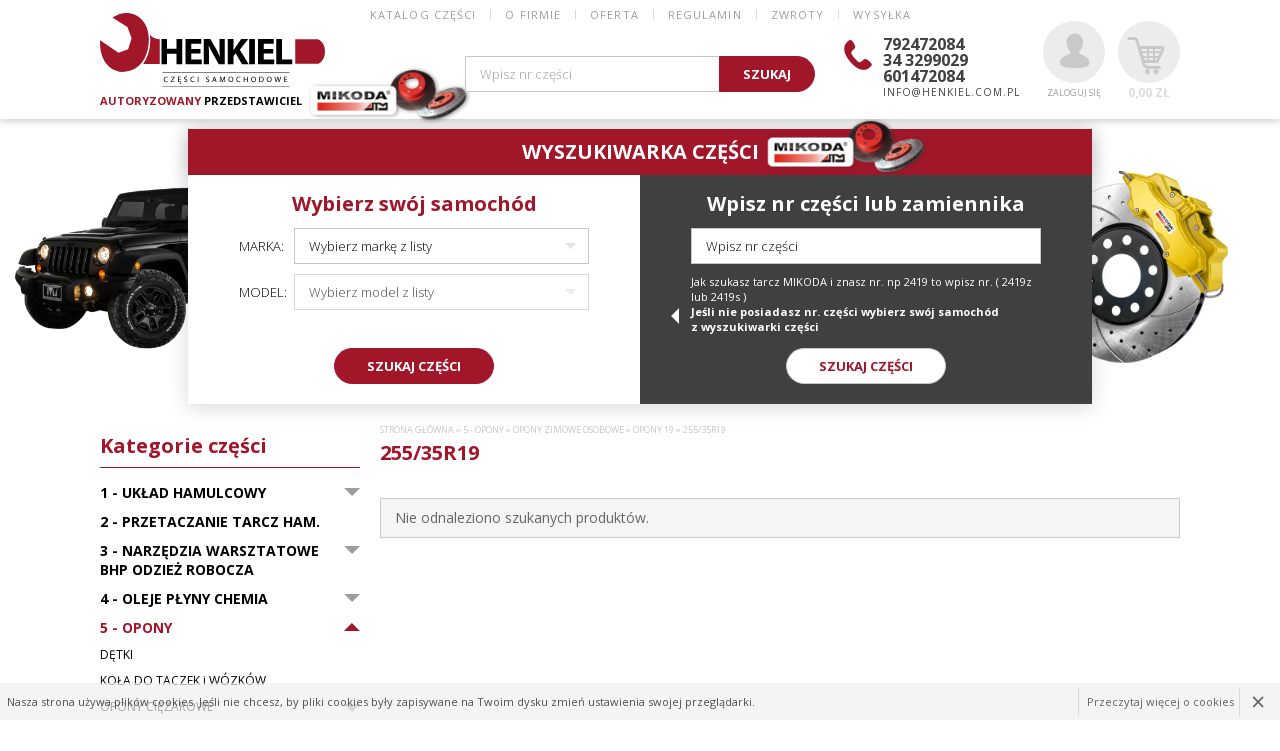

--- FILE ---
content_type: text/html; charset=UTF-8
request_url: https://www.henkiel.com.pl/c1010-255-35r19
body_size: 42836
content:
<!doctype html>
<!--[if lte IE 8]> <html lang="pl" class="no-js ie"> <![endif]-->
<!--[if gt IE 8]><!--> <html lang="pl" class="no-js"> <!--<![endif]-->
<head>
	<meta charset="utf-8">
    <meta name="viewport" content="initial-scale=1, maximum-scale=1, minimum-scale=1, user-scalable=no, width=device-width">
<title> 5 - OPONY » OPONY ZIMOWE OSOBOWE » OPONY 19 » 255/35R19 - Sklep Henkiel Mikoda tarcze hamulcowe opony</title><meta name="description" content="Mikoda tarcze hamulcowe Sklep Henkiel opony"><script type="application/ld+json">{"@context":"http:\/\/schema.org\/","@type":"WebSite","url":"http:\/\/www.henkiel.com.pl","potentialAction":{"@type":"SearchAction","target":"http:\/\/www.henkiel.com.pl\/produkty,szukaj?q={search_term_string}","query-input":"required name=search_term_string"}}</script><script type="application/ld+json">{"@context":"http:\/\/schema.org\/","@type":"Organization","name":"HENKIEL Janusz Henkiel","url":"http:\/\/www.henkiel.com.pl","logo":"http:\/\/www.henkiel.com.pl\/images\/logo.png","contactPoint":[{"@type":"ContactPoint","telephone":"+48-792472084","contactType":"customer service","availableLanguage":"Polish"},{"@type":"ContactPoint","telephone":"+48-343299029","contactType":"customer service","availableLanguage":"Polish"},{"@type":"ContactPoint","telephone":"+48-601472084","contactType":"customer service","availableLanguage":"Polish"}],"sameAs":["https:\/\/www.facebook.com\/henkiel.mikoda\/"]}</script><script type="application/ld+json">{"@context":"http:\/\/schema.org\/","@type":"BreadcrumbList","itemListElement":[{"@type":"ListItem","position":1,"item":{"@id":"http:\/\/www.henkiel.com.pl\/","name":"www.henkiel.com.pl"}},{"@type":"ListItem","position":2,"item":{"@id":"http:\/\/www.henkiel.com.pl\/c1951-5-opony","name":"5 - OPONY"}},{"@type":"ListItem","position":3,"item":{"@id":"http:\/\/www.henkiel.com.pl\/c326-opony-zimowe-osobowe","name":"OPONY ZIMOWE OSOBOWE"}},{"@type":"ListItem","position":4,"item":{"@id":"http:\/\/www.henkiel.com.pl\/c1003-opony-19","name":"OPONY 19"}},{"@type":"ListItem","position":5,"item":{"@id":"http:\/\/www.henkiel.com.pl\/c1010-255-35r19","name":"255\/35R19"}}]}</script><link rel="canonical" href="https:\\www.henkiel.com.pl/c1010-255-35r19" />	<meta name="author" content="Redhand.pl - Strony Internetowe Częstochowa">
	<link rel="icon" href="images/favicon.png">
    <link href='https://fonts.gstatic.com' rel='preconnect' crossorigin>
    <link href="https://fonts.googleapis.com/css?family=Open+Sans:300,400,700&display=swap&subset=latin-ext" rel="stylesheet">
    <link rel="stylesheet" href="css/swiper.min.css">
    <link rel="stylesheet" href="css/libs.css">
    <link rel="stylesheet" href="css/content.css">
	<link rel="stylesheet" href="css/style.css?v=230315-1">
	<script src="js/modernizr.min.js"></script>

    
</head>
<body>

<header class="top">
    <div class="t-1">
        <div class="container clearfix">
            <h1 class="logo logo-1">
                <a href="./" rel="home">
                    <img src="images/logo.svg" alt="Henkiel">
                </a>
            </h1>
            <div class="representative">
                <b>autoryzowany</b> przedstawiciel
                <img src="images/mikoda.png" alt="Mikoda" />
            </div>
            <div class="search"><div>
                <form action="produkty,szukaj" method="get"><div>
                    <label class="lbl">
                        <span class="lbl-name">Wpisz nr części</span>
                        <input type="text" name="q" class="input" />
                    </label>
                    <button type="submit" class="button button-right">SZUKAJ</button>
                </div></form>
            </div></div>
            <div class="infoline">
                <span class="icon icon-phone"></span>
                                <div class="phone"><a href="tel:792472084">792472084</a></div>
                                <div class="phone"><a href="tel:34 3299029">34 3299029</a></div>
                                <div class="phone"><a href="tel:601472084">601472084</a></div>
                                <div class="mail"><a href="mailto:info@henkiel.com.pl">info@henkiel.com.pl</a></div>
            </div>
           
                            <div class="user">
                    <div class="top-dropdown">
                        <a href="user,login" class="top-dropdown-a">
                            <span class="icon icon-user"></span>
                            Zaloguj się
                        </a>
                        <div class="top-dropdown-adv top-dropdown-adv-right top-dropdown-adv--hide">
                            <div class="inner">
                                <span class="icon icon-user"></span>
                                <div class="title">Logowanie</div>
                                <div class="txt">Jeśli masz już konto w naszym sklepie zaloguj się teraz</div>
                                <form action="logowanie,auth" method="post">
                                    <div class="ibs">
                                        <div class="ib ib-12">
                                            <label class="lbl">
                                                <span class="lbl-name">adres e-mail</span>
                                                <input type="text" class="input" name="login" />
                                            </label>
                                        </div>
                                        <div class="ib ib-12">
                                            <label class="lbl">
                                                <span class="lbl-name">hasło</span>
                                                <input type="password" class="input" name="haslo" />
                                            </label>
                                        </div>
                                    </div>
                                    <div><a href="user,forgot" class="remind">Nie pamiętasz hasła?</a></div>
                                    <button type="submit" class="button">Zaloguj się</button>
                                    <div><a href="user,account" class="button button-bw-100"><u>Załóż</u> konto klienta</a></div>
                                </form>
                            </div>
                        </div>
                    </div>
                </div>
            
            <div class="cart " data-i18n='{"empty":"Jest pusty","title":"Twój koszyk","quantity":"Ilość","pcs":"szt","price":"Cena","currency":"zł","total":"Razem","shipment":"+ koszty wysyłki od 9,99 zł","button":"Przejdź do kasy","added":"Dodano do koszyka","removed":"Usunięto z koszyka"}'>
                <div class="top-dropdown">
                    <a href="koszyk" title="" class="top-dropdown-a">
                        <span class="icon icon-cart"></span>
                        <span class="quantity"><span>0</span></span>
                        <span class="amount"><span>0,00</span> zł</span>
                        <span class="text"></span>
                        <span class="empty">Jest pusty</span>
                    </a>
                    <div class="top-dropdown-adv top-dropdown-adv--hide">
                                            </div>
                </div>
            </div>

            <button class="c-hamburger c-hamburger--htx"><span>Menu</span></button>
            <i class="c-hamburger-bg"></i>
            <nav class="nav">
                <div class="n-1">
                    <ul class="n-1-ul">
                        <li class="n-1-li"><a href="./" class="n-1-a">Katalog części</a></li>
                        <li class="n-1-li"><a href="t2-o-firmie" class="n-1-a">O FIRMIE</a></li>
                        <li class="n-1-li">
                            <a href="" class="n-1-a">OFERTA</a>
                            <ul class="n-1-ulul">
                                <li class="n-1-lili"><a href="t14-mechanika"  class="n-1-aa">Mechanika</a></li>
						        <li class="n-1-lili"><a href="t15-czesci-samochodowe"  class="n-1-aa">Części</a></li>
						        <li class="n-1-lili"><a href="t16-serwis-opon"  class="n-1-aa">Serwis opon</a></li>
                            </ul>
                        </li>
                        <li class="n-1-li"><a href="t1-regulamin" class="n-1-a">REGULAMIN</a></li>
                        <li class="n-1-li"><a href="t7-zwroty-i-reklamacje"  class="n-1-a">ZWROTY</a></li>                       
                        <li class="n-1-li"><a href="t4-wysylka-i-platnosc" class="n-1-a">WYSYŁKA</a></li>
                    </ul>
                </div>
            </nav>
        </div>
    </div>
</header>

<main class="main">
    
            <div class="section find" data-find>

            <div class="inner ">
                <div class="header"><div>WYSZUKIWARKA CZĘŚCI <img src="images/mikoda.png" alt="MIKODA" /></div></div>
                <div class="items">
                    <div class="item item-1">
                        <div class="title">Wybierz swój samochód</div>
                        <form action="produkty,pojazd" method="get">
                            <div class="ibs">
                                <div class="ib ib-12">
                                    <label class="lbl">
                                        <span class="lbl-name">MARKA:</span>
                                        <select name="brand" data-brand class="input select">
                                            <option value="">Wybierz markę z listy</option>
                                            										        <option value="27712">ABARTH</option>
                                            										        <option value="12742">ACURA</option>
                                            										        <option value="5">ALFA ROMEO</option>
                                            										        <option value="12889">ARO</option>
                                            										        <option value="28102">ASTON MARTIN</option>
                                            										        <option value="40">AUDI</option>
                                            										        <option value="99">BMW</option>
                                            										        <option value="15510">BUICK</option>
                                            										        <option value="15577">CADILLAC</option>
                                            										        <option value="134">CHEVROLET</option>
                                            										        <option value="155">CHRYSLER</option>
                                            										        <option value="164">CITROËN</option>
                                            										        <option value="28005">CUPRA</option>
                                            										        <option value="233">DACIA</option>
                                            										        <option value="241">DAEWOO</option>
                                            										        <option value="271">DAIHATSU</option>
                                            										        <option value="27984">DAIMLER</option>
                                            										        <option value="281">DODGE</option>
                                            										        <option value="27485">DS</option>
                                            										        <option value="23332">FERRARI</option>
                                            										        <option value="285">FIAT</option>
                                            										        <option value="389">FORD</option>
                                            										        <option value="383">FORD USA</option>
                                            										        <option value="535">FSO</option>
                                            										        <option value="28085">GENESIS</option>
                                            										        <option value="546">HONDA</option>
                                            										        <option value="21927">HUMMER</option>
                                            										        <option value="604">HYUNDAI</option>
                                            										        <option value="21625">INFINITI</option>
                                            										        <option value="641">ISUZU</option>
                                            										        <option value="649">IVECO</option>
                                            										        <option value="653">JAGUAR</option>
                                            										        <option value="657">JEEP</option>
                                            										        <option value="663">KIA</option>
                                            										        <option value="683">LADA</option>
                                            										        <option value="20963">LAMBORGHINI</option>
                                            										        <option value="696">LANCIA</option>
                                            										        <option value="20811">LAND ROVER</option>
                                            										        <option value="714">LDV</option>
                                            										        <option value="728">LEXUS</option>
                                            										        <option value="28192">LIFAN</option>
                                            										        <option value="20703">LINCOLN</option>
                                            										        <option value="732">LOTUS</option>
                                            										        <option value="27923">MAN</option>
                                            										        <option value="737">MAZDA</option>
                                            										        <option value="787">MERCEDES-BENZ</option>
                                            										        <option value="865">MG</option>
                                            										        <option value="869">MINI</option>
                                            										        <option value="871">MITSUBISHI</option>
                                            										        <option value="926">NISSAN</option>
                                            										        <option value="998">OPEL</option>
                                            										        <option value="1107">PEUGEOT</option>
                                            										        <option value="1199">PONTIAC</option>
                                            										        <option value="12683">PORSCHE</option>
                                            										        <option value="27346">PROTON</option>
                                            										        <option value="1208">RENAULT</option>
                                            										        <option value="28266">ROLLS ROYCE</option>
                                            										        <option value="1315">ROVER</option>
                                            										        <option value="1338">SAAB</option>
                                            										        <option value="28067">SATURN</option>
                                            										        <option value="1354">SEAT</option>
                                            										        <option value="1389">SKODA</option>
                                            										        <option value="1417">SMART</option>
                                            										        <option value="1425">SSANGYONG</option>
                                            										        <option value="1431">SUBARU</option>
                                            										        <option value="1434">SUZUKI</option>
                                            										        <option value="25553">TATA ( TELCO )</option>
                                            										        <option value="27448">TESLA</option>
                                            										        <option value="1475">TOYOTA</option>
                                            										        <option value="1560">TRABANT</option>
                                            										        <option value="1643">VOLVO</option>
                                            										        <option value="1684">VW</option>
                                            										        <option value="1770">WARTBURG</option>
                                            										        <option value="27578">YUGO</option>
                                            										        <option value="27580">ZASTAVA</option>
                                                                                    </select>
                                    </label>
                                </div>
                                <div class="ib ib-12">
                                    <label class="lbl">
                                        <span class="lbl-name">MODEL:</span>
                                        <select name="mid" data-model class="input select">
                                            <option value="">Wybierz model z listy</option>
                                        </select>
                                    </label>
                                </div>
                            </div>
                            <div class="btns">
                                <button type="submit" class="button">SZUKAJ CZĘŚCI</button>
                            </div>
                        </form>
                    </div>
                    <div class="item item-2">
                        <div class="title">Wpisz nr części lub zamiennika</div>
                        <form action="produkty,szukaj" method="get">
                            <div class="ibs">
                                <div class="ib ib-12">
                                    <label class="lbl">
                                        <span class="lbl-name">Wpisz nr części</span>
                                        <input type="text" name="q" class="input" />
                                    </label>
                                    <div class="lbl-help">
                                        Jak szukasz tarcz MIKODA i znasz nr. np 2419 to wpisz nr. ( 2419z lub 2419s )<br>
                                        <b>Jeśli nie posiadasz nr. części wybierz swój samochód <br>z wyszukiwarki części</b>
                                    </div>
                                </div>
                            </div>
                            <div class="btns">
                                <button type="submit" class="button button-bw-100"><u>SZUKAJ CZĘŚCI</u></button>
                            </div>
                        </form>
                    </div>
                </div>
            </div>

            <div class="outer hide">
                <div class="header"><div>WYSZUKIWARKA CZĘŚCI <img src="images/mikoda.png" alt="MIKODA" /></div></div>
                <div class="container">
                    <a href="./" class="back"></a>
                    <div class="title">Twój samochód:</div>
                    <div class="selection">
                                                                        <div>5 - OPONY</div>
                                                                                                <div>OPONY ZIMOWE OSOBOWE</div>
                                                                                                <div>OPONY 19</div>
                                                                                                <div>255/35R19</div>
                                                                   
                        <div><a href="./" class="button button-bw-75"><span class="icon icon-rotate"></span>zmień</a></div>
                    </div>
                </div>
            </div>

        </div>
    
    <div class="container">

                    <div class="areas">
                <div class="area area-1">
                    <div class="section cats">
                        <h2 class="header">Kategorie części</h2>
                        <ul data-tree="m-1010">
                    	    	                   		                                        <li class="nodes" data-id="m-24">
                                        <a href="c24-1-uklad-hamulcowy"><h3>1 - UKŁAD HAMULCOWY</h3></a> 
                                        		                                    <ul>         
		                            	                           	
                                                    <li class="nodes" data-id="m-94">
		                                                <a href="c94-bebny-hamulcowe">BĘBNY HAMULCOWE</a>
                                                        		                                            </li>    
		                                                           	
                                                    <li class="nodes" data-id="m-107">
		                                                <a href="c107-czujniki-klockow">CZUJNIKI KLOCKÓW</a>
                                                        		                                            </li>    
		                                                           	
                                                    <li class="nodes" data-id="m-7">
		                                                <a href="c7-klocki-hamulcowe">KLOCKI HAMULCOWE</a>
                                                        		                                                    <ul>
		                                    	                 
		                                                            <li data-id="m-90"><a href="c90-klocki-przod">KLOCKI PRZÓD</a>





                                 








                                                                    </li>
		                                                         
		                                                            <li data-id="m-91"><a href="c91-klocki-tyl">KLOCKI TYŁ</a>





                                 








                                                                    </li>
		                                                        		                                                    </ul>
                                                        		                                            </li>    
		                                                           	
                                                    <li class="nodes" data-id="m-2008">
		                                                <a href="c2008-lakiery-do-zaciskow">LAKIERY DO ZACISKÓW</a>
                                                        		                                            </li>    
		                                                           	
                                                    <li class="nodes" data-id="m-2006">
		                                                <a href="c2006-przewody-koncowki-i-inne-hamulcowe">PRZEWODY KOŃCOWKI I INNE HAMULCOWE</a>
                                                        		                                            </li>    
		                                                           	
                                                    <li class="nodes" data-id="m-2009">
		                                                <a href="c2009-plyny-zmywacze-pasty-ham">PŁYNY ZMYWACZE PASTY HAM.</a>
                                                        		                                            </li>    
		                                                           	
                                                    <li class="nodes" data-id="m-15">
		                                                <a href="c15-szczeki-hamulcowe">SZCZĘKI HAMULCOWE</a>
                                                        		                                            </li>    
		                                                           	
                                                    <li class="nodes" data-id="m-6">
		                                                <a href="c6-tarcze-hamulcowe">TARCZE HAMULCOWE</a>
                                                        		                                                    <ul>
		                                    	                 
		                                                            <li data-id="m-92"><a href="c92-tarcze-ham-przod">TARCZE HAM. PRZÓD</a>





                                 








                                                                    </li>
		                                                         
		                                                            <li data-id="m-1884"><a href="c1884-tarcze-ham-przod-tyl">TARCZE HAM. PRZÓD + TYŁ</a>





                                 








                                                                    </li>
		                                                         
		                                                            <li data-id="m-93"><a href="c93-tarcze-ham-tyl">TARCZE HAM. TYŁ</a>





                                 








                                                                    </li>
		                                                        		                                                    </ul>
                                                        		                                            </li>    
		                                                           	
                                                    <li class="nodes" data-id="m-2003">
		                                                <a href="c2003-tarcze-kotwiczne">TARCZE KOTWICZNE</a>
                                                        		                                                    <ul>
		                                    	                 
		                                                            <li data-id="m-2005"><a href="c2005-tarcze-kotwiczne-przod">TARCZE KOTWICZNE PRZÓD</a>





                                 








                                                                    </li>
		                                                         
		                                                            <li data-id="m-2004"><a href="c2004-tarcze-kotwiczne-tyl">TARCZE KOTWICZNE TYŁ</a>





                                 








                                                                    </li>
		                                                        		                                                    </ul>
                                                        		                                            </li>    
		                                                           	
                                                    <li class="nodes" data-id="m-14">
		                                                <a href="c14-zestawy-hamulcowe">ZESTAWY HAMULCOWE</a>
                                                        		                                                    <ul>
		                                    	                 
		                                                            <li data-id="m-95"><a href="c95-zestawy-ham-przod">ZESTAWY HAM. PRZÓD</a>





                                 








                                                                    </li>
		                                                         
		                                                            <li data-id="m-96"><a href="c96-zestawy-ham-tyl">ZESTAWY HAM. TYŁ</a>





                                 








                                                                    </li>
		                                                        		                                                    </ul>
                                                        		                                            </li>    
		                                        		                                    </ul>
                                        		                            </li>
                                                            	                   		                                        <li class="nodes" data-id="m-1265">
                                        <a href="c1265-2-przetaczanie-tarcz-ham"><h3>2 - PRZETACZANIE TARCZ HAM.</h3></a> 
                                        		                            </li>
                                                            	                   		                                        <li class="nodes" data-id="m-2010">
                                        <a href="c2010-3-narzedzia-warsztatowe-bhp-odziez-robocza"><h3>3 - NARZĘDZIA WARSZTATOWE BHP ODZIEŻ ROBOCZA</h3></a> 
                                        		                                    <ul>         
		                            	                           	
                                                    <li class="nodes" data-id="m-2016">
		                                                <a href="c2016-artykuly-bhp">ARTYKUŁY BHP</a>
                                                        		                                                    <ul>
		                                    	                 
		                                                            <li data-id="m-2076"><a href="c2076-apteczki">APTECZKI</a>





                                 








                                                                    </li>
		                                                         
		                                                            <li data-id="m-2502"><a href="c2502-bluzy-robocze">BLUZY ROBOCZE</a>





                                 








                                                                    </li>
		                                                         
		                                                            <li data-id="m-2513"><a href="c2513-czapki">CZAPKI</a>





                                 








                                                                    </li>
		                                                         
		                                                            <li data-id="m-2471"><a href="c2471-kamizelki-ostrzegawcze">KAMIZELKI OSTRZEGAWCZE</a>





                                 








                                                                    </li>
		                                                         
		                                                            <li data-id="m-2044"><a href="c2044-kombinezony-robocze">KOMBINEZONY ROBOCZE</a>





                                 








                                                                    </li>
		                                                         
		                                                            <li data-id="m-2507"><a href="c2507-koszule-robocze">KOSZULE ROBOCZE</a>





                                 








                                                                    </li>
		                                                         
		                                                            <li data-id="m-2506"><a href="c2506-koszulki-robocze">KOSZULKI ROBOCZE </a>





                                 








                                                                    </li>
		                                                         
		                                                            <li data-id="m-2098"><a href="c2098-kurtki-robocze">KURTKI ROBOCZE</a>





                                 








                                                                    </li>
		                                                         
		                                                            <li data-id="m-2388"><a href="c2388-kurtki-softshell">KURTKI SOFTSHELL</a>





                                 








                                                                    </li>
		                                                         
		                                                            <li data-id="m-2468"><a href="c2468-maty-ochronne">MATY OCHRONNE</a>





                                 








                                                                    </li>
		                                                         
		                                                            <li data-id="m-2053"><a href="c2053-nakolanniki">NAKOLANNIKI</a>





                                 








                                                                    </li>
		                                                         
		                                                            <li data-id="m-2037"><a href="c2037-obuwie">OBUWIE</a>





                                 








                                                                    </li>
		                                                         
		                                                            <li data-id="m-2048"><a href="c2048-ochrona-glowy-i-twarzy">OCHRONA GŁOWY I TWARZY</a>





                                 








                                                                    </li>
		                                                         
		                                                            <li data-id="m-2460"><a href="c2460-ochrona-przed-upadkiem">OCHRONA PRZED UPADKIEM</a>





                                                                 <ul>
                                     
                                        <li data-id="m-2461"><a href="c2461-szelki-bezpieczenstwa">SZELKI BEZPIECZEŃSTWA</a>




                                        </li>
                                                                    </ul>
                                 








                                                                    </li>
		                                                         
		                                                            <li data-id="m-2269"><a href="c2269-ochrona-sluchu">OCHRONA SŁUCHU</a>





                                 








                                                                    </li>
		                                                         
		                                                            <li data-id="m-2020"><a href="c2020-pasty-do-rak">PASTY DO RĄK</a>





                                 








                                                                    </li>
		                                                         
		                                                            <li data-id="m-2161"><a href="c2161-pasy-opaski-kieszenie-narzedziowe">PASY OPASKI KIESZENIE NARZĘDZIOWE</a>





                                 








                                                                    </li>
		                                                         
		                                                            <li data-id="m-2416"><a href="c2416-plaszcze-peleryny-przeciwdeszczowe">PŁASZCZE PELERYNY PRZECIWDESZCZOWE</a>





                                 








                                                                    </li>
		                                                         
		                                                            <li data-id="m-2017"><a href="c2017-rekawice-robocze">RĘKAWICE ROBOCZE</a>





                                 








                                                                    </li>
		                                                         
		                                                            <li data-id="m-2499"><a href="c2499-skarpetki">SKARPETKI</a>





                                 








                                                                    </li>
		                                                         
		                                                            <li data-id="m-2257"><a href="c2257-spodnie-robocze-do-pasa">SPODNIE ROBOCZE DO PASA</a>





                                 








                                                                    </li>
		                                                         
		                                                            <li data-id="m-2503"><a href="c2503-spodnie-robocze-krotkie">SPODNIE ROBOCZE KRÓTKIE</a>





                                 








                                                                    </li>
		                                                         
		                                                            <li data-id="m-2258"><a href="c2258-spodnie-robocze-na-szelkach-ogrodniczki">SPODNIE ROBOCZE NA SZELKACH - OGRODNICZKI</a>





                                 








                                                                    </li>
		                                                         
		                                                            <li data-id="m-2259"><a href="c2259-spodnie-robocze-ocieplane">SPODNIE ROBOCZE OCIEPLANE</a>





                                 








                                                                    </li>
		                                                         
		                                                            <li data-id="m-2419"><a href="c2419-sprzet-asekuracyjny">SPRZĘT ASEKURACYJNY</a>





                                 








                                                                    </li>
		                                                         
		                                                            <li data-id="m-2256"><a href="c2256-zestawy-robocze-spodnie-bluza-kurtka">ZESTAWY ROBOCZE  SPODNIE + BLUZA (KURTKA)</a>





                                 








                                                                    </li>
		                                                        		                                                    </ul>
                                                        		                                            </li>    
		                                                           	
                                                    <li class="nodes" data-id="m-2011">
		                                                <a href="c2011-elektryka">ELEKTRYKA</a>
                                                        		                                                    <ul>
		                                    	                 
		                                                            <li data-id="m-2035"><a href="c2035-mierniki-buzery-cyfrowe">MIERNIKI BUZERY CYFROWE</a>





                                 








                                                                    </li>
		                                                         
		                                                            <li data-id="m-2284"><a href="c2284-narzedzia-dla-elektryka">NARZĘDZIA DLA ELEKTRYKA</a>





                                 








                                                                    </li>
		                                                         
		                                                            <li data-id="m-2075"><a href="c2075-przedluzacze">PRZEDŁUŻACZE</a>





                                                                 <ul>
                                     
                                        <li data-id="m-2163"><a href="c2163-bebnowe">BĘBNOWE</a>




                                        </li>
                                     
                                        <li data-id="m-2162"><a href="c2162-listwowe">LISTWOWE</a>




                                        </li>
                                     
                                        <li data-id="m-2170"><a href="c2170-pojedyncze">POJEDYNCZE</a>




                                        </li>
                                     
                                        <li data-id="m-2172"><a href="c2172-silowe-230v-400v">SIŁOWE 230V/400V</a>




                                        </li>
                                                                    </ul>
                                 








                                                                    </li>
		                                                         
		                                                            <li data-id="m-2123"><a href="c2123-reflektory-naswietlacze">REFLEKTORY NAŚWIETLACZE</a>





                                 








                                                                    </li>
		                                                         
		                                                            <li data-id="m-2476"><a href="c2476-rozgalezniki-adaptery-przejciowki">ROZGAŁĘŹNIKI ADAPTERY PRZEJCIÓWKI</a>





                                 








                                                                    </li>
		                                                         
		                                                            <li data-id="m-2012"><a href="c2012-tasmy-izolacje-koszulki-termokurczliwe-i-inne">TAŚMY IZOLACJE KOSZULKI TERMOKURCZLIWE I INNE</a>





                                 








                                                                    </li>
		                                                        		                                                    </ul>
                                                        		                                            </li>    
		                                                           	
                                                    <li class="nodes" data-id="m-2031">
		                                                <a href="c2031-narzedzia-elekryczne">NARZĘDZIA ELEKRYCZNE</a>
                                                        		                                                    <ul>
		                                    	                 
		                                                            <li data-id="m-2083"><a href="c2083-akcesoria">AKCESORIA</a>





                                                                 <ul>
                                     
                                        <li data-id="m-2424"><a href="c2424-brzeszczoty-do-pil-szablastych">BRZESZCZOTY DO PIŁ SZABLASTYCH</a>




                                        </li>
                                     
                                        <li data-id="m-2318"><a href="c2318-frezy-do-metalu">FREZY DO METALU</a>




                                        </li>
                                     
                                        <li data-id="m-2525"><a href="c2525-glowice-i-uchwyty-wiertarskie">GŁOWICE I UCHWYTY WIERTARSKIE</a>




                                        </li>
                                     
                                        <li data-id="m-2481"><a href="c2481-otwornice-bimetalowe">OTWORNICE BIMETALOWE</a>




                                        </li>
                                     
                                        <li data-id="m-2265"><a href="c2265-otwornice-frezy-do-betonu">OTWORNICE FREZY DO BETONU</a>




                                        </li>
                                     
                                        <li data-id="m-2522"><a href="c2522-poglebiacze-do-metalu">POGLĘBIACZE DO METALU</a>




                                        </li>
                                     
                                        <li data-id="m-2498"><a href="c2498-prowadnice-i-lancuchy-do-pil-pilarek">PROWADNICE I ŁAŃCUCHY DO PIŁ PILAREK</a>




                                        </li>
                                     
                                        <li data-id="m-2437"><a href="c2437-rozwiertaki-do-zgrzewow-puntkowych">ROZWIERTAKI DO ZGRZEWÓW PUNTKOWYCH</a>




                                        </li>
                                     
                                        <li data-id="m-2095"><a href="c2095-sciernice-trzpieniowe">ŚCIERNICE TRZPIENIOWE</a>




                                        </li>
                                     
                                        <li data-id="m-2233"><a href="c2233-szczotki-na-wiertarke-szlifierke">SZCZOTKI NA WIERTARKĘ SZLIFIERKĘ</a>




                                        </li>
                                     
                                        <li data-id="m-2342"><a href="c2342-tarcze-diamentowe-do-ciecia-i-szlifowania">TARCZE DIAMENTOWE DO CIĘCIA I SZLIFOWANIA</a>




                                        </li>
                                     
                                        <li data-id="m-2087"><a href="c2087-tarcze-do-ciecia-drewna-laminatu-pcv">TARCZE DO CIĘCIA DREWNA LAMINATU PCV</a>




                                        </li>
                                     
                                        <li data-id="m-2084"><a href="c2084-tarcze-do-ciecia-metalu">TARCZE DO CIĘCIA METALU</a>




                                        </li>
                                     
                                        <li data-id="m-2248"><a href="c2248-tarcze-do-szlifowania-i-polerowania">TARCZE DO SZLIFOWANIA i POLEROWANIA</a>




                                        </li>
                                     
                                        <li data-id="m-2085"><a href="c2085-tarcze-do-szlifowania-metalu">TARCZE DO SZLIFOWANIA METALU</a>




                                        </li>
                                     
                                        <li data-id="m-2575"><a href="c2575-tarniki-do-drewna">TARNIKI DO DREWNA </a>




                                        </li>
                                     
                                        <li data-id="m-2458"><a href="c2458-uchwyty-do-wiercenia">UCHWYTY DO WIERCENIA</a>




                                        </li>
                                     
                                        <li data-id="m-2459"><a href="c2459-wiertla-do-drewna">WIERTŁA DO DREWNA</a>




                                        </li>
                                     
                                        <li data-id="m-2086"><a href="c2086-wiertla-do-gresu-szkla-ceramiki">WIERTŁA DO GRESU SZKŁA CERAMIKI</a>




                                        </li>
                                     
                                        <li data-id="m-2252"><a href="c2252-wiertla-do-metalu">WIERTŁA DO METALU</a>




                                        </li>
                                     
                                        <li data-id="m-2254"><a href="c2254-wiertla-dluta-bruzdowniki-do-betonu">WIERTŁA DŁUTA BRUZDOWNIKI DO BETONU</a>




                                        </li>
                                     
                                        <li data-id="m-2495"><a href="c2495-wiertla-gwintowniki">WIERTŁA GWINTOWNIKI</a>




                                        </li>
                                     
                                        <li data-id="m-2227"><a href="c2227-wiertla-stopnione-i-stozkowe">WIERTŁA STOPNIONE i STOŻKOWE</a>




                                        </li>
                                     
                                        <li data-id="m-2253"><a href="c2253-wiertla-uniwersalne">WIERTŁA UNIWERSALNE</a>




                                        </li>
                                                                    </ul>
                                 








                                                                    </li>
		                                                         
		                                                            <li data-id="m-2564"><a href="c2564-frezarki">FREZARKI</a>





                                 








                                                                    </li>
		                                                         
		                                                            <li data-id="m-2304"><a href="c2304-generatory-ozonu">GENERATORY OZONU</a>





                                 








                                                                    </li>
		                                                         
		                                                            <li data-id="m-2518"><a href="c2518-grubosciowki-strugarki-heblarki">GRUBOŚCIÓWKI STRUGARKI HEBLARKI </a>





                                 








                                                                    </li>
		                                                         
		                                                            <li data-id="m-2340"><a href="c2340-klucze-udarowe">KLUCZE UDAROWE </a>





                                 








                                                                    </li>
		                                                         
		                                                            <li data-id="m-2041"><a href="c2041-lutownice">LUTOWNICE </a>





                                 








                                                                    </li>
		                                                         
		                                                            <li data-id="m-2347"><a href="c2347-mieszadla-do-zapraw-klejow-tynkow">MIESZADLA DO ZAPRAW KLEJÓW TYNKÓW</a>





                                 








                                                                    </li>
		                                                         
		                                                            <li data-id="m-2422"><a href="c2422-myjki-i-parownice-cisnieniowe">MYJKI I PAROWNICE CIŚNIENIOWE</a>





                                 








                                                                    </li>
		                                                         
		                                                            <li data-id="m-2151"><a href="c2151-mloty-wkretaki-wkretarki-wiertarki">MŁOTY WKRĘTAKI WKRĘTARKI WIERTARKI</a>





                                 








                                                                    </li>
		                                                         
		                                                            <li data-id="m-2228"><a href="c2228-narzedzia-wielofunkcyjne-multitool">NARZĘDZIA WIELOFUNKCYJNE - MULTITOOL</a>





                                 








                                                                    </li>
		                                                         
		                                                            <li data-id="m-2337"><a href="c2337-noze-do-styropianu">NOŻE DO STYROPIANU</a>





                                 








                                                                    </li>
		                                                         
		                                                            <li data-id="m-2566"><a href="c2566-nozyce-do-blach">NOŻYCE DO BLACH</a>





                                 








                                                                    </li>
		                                                         
		                                                            <li data-id="m-2065"><a href="c2065-odkurzacze">ODKURZACZE</a>





                                 








                                                                    </li>
		                                                         
		                                                            <li data-id="m-2043"><a href="c2043-opalarki">OPALARKI</a>





                                 








                                                                    </li>
		                                                         
		                                                            <li data-id="m-2447"><a href="c2447-ostrzalki-do-lancuchow">OSTRZAŁKI DO ŁAŃCUCHÓW</a>





                                 








                                                                    </li>
		                                                         
		                                                            <li data-id="m-2474"><a href="c2474-ostrzalki-wielofunkcyjne">OSTRZAŁKI WIELOFUNKCYJNE</a>





                                 








                                                                    </li>
		                                                         
		                                                            <li data-id="m-2236"><a href="c2236-pilarki-i-pily">PILARKI i PIŁY</a>





                                 








                                                                    </li>
		                                                         
		                                                            <li data-id="m-2047"><a href="c2047-pistolety-do-klejenia">PISTOLETY DO KLEJENIA</a>





                                 








                                                                    </li>
		                                                         
		                                                            <li data-id="m-2315"><a href="c2315-polerki">POLERKI</a>





                                 








                                                                    </li>
		                                                         
		                                                            <li data-id="m-2426"><a href="c2426-przecinarki-do-gresu-betonu-kamienia">PRZECINARKI DO GRESU BETONU KAMIENIA</a>





                                 








                                                                    </li>
		                                                         
		                                                            <li data-id="m-2550"><a href="c2550-przecinarki-do-metalu">PRZECINARKI DO METALU </a>





                                 








                                                                    </li>
		                                                         
		                                                            <li data-id="m-2517"><a href="c2517-satyniarki">SATYNIARKI</a>





                                 








                                                                    </li>
		                                                         
		                                                            <li data-id="m-2505"><a href="c2505-spawarki">SPAWARKI</a>





                                 








                                                                    </li>
		                                                         
		                                                            <li data-id="m-2232"><a href="c2232-strugi-i-strugarki">STRUGI i STRUGARKI</a>





                                 








                                                                    </li>
		                                                         
		                                                            <li data-id="m-2219"><a href="c2219-szlifierki">SZLIFIERKI</a>





                                                                 <ul>
                                     
                                        <li data-id="m-2316"><a href="c2316-szlifierki-do-tynkow-i-gladzi-zyrafa">SZLIFIERKI DO TYNKÓW I GŁADZI (  ŻYRAFA )</a>




                                        </li>
                                     
                                        <li data-id="m-2220"><a href="c2220-szlifierki-katowe">SZLIFIERKI KĄTOWE</a>




                                        </li>
                                     
                                        <li data-id="m-2560"><a href="c2560-szlifierki-stolowe">SZLIFIERKI STOŁOWE</a>




                                        </li>
                                     
                                        <li data-id="m-2224"><a href="c2224-szlifierki-wielofunkcyjne">SZLIFIERKI WIELOFUNKCYJNE</a>




                                        </li>
                                                                    </ul>
                                 








                                                                    </li>
		                                                         
		                                                            <li data-id="m-2429"><a href="c2429-wciagarki-wyciagarki-elektryczne">WCIĄGARKI / WYCIĄGARKI ELEKTRYCZNE</a>





                                 








                                                                    </li>
		                                                         
		                                                            <li data-id="m-2565"><a href="c2565-wentylatory">WENTYLATORY</a>





                                 








                                                                    </li>
		                                                         
		                                                            <li data-id="m-2407"><a href="c2407-wyrzynarki">WYRZYNARKI</a>





                                 








                                                                    </li>
		                                                         
		                                                            <li data-id="m-2410"><a href="c2410-zakretarki-klucze-udarowe">ZAKRĘTARKI KLUCZE UDAROWE</a>





                                 








                                                                    </li>
		                                                         
		                                                            <li data-id="m-2543"><a href="c2543-zgrzewarki-do-plastiku">ZGRZEWARKI DO PLASTIKU</a>





                                 








                                                                    </li>
		                                                         
		                                                            <li data-id="m-2141"><a href="c2141-zgrzewarki-do-rur">ZGRZEWARKI DO RUR</a>





                                 








                                                                    </li>
		                                                         
		                                                            <li data-id="m-2197"><a href="c2197-zszywacze">ZSZYWACZE</a>





                                 








                                                                    </li>
		                                                        		                                                    </ul>
                                                        		                                            </li>    
		                                                           	
                                                    <li class="nodes" data-id="m-2026">
		                                                <a href="c2026-narzedzia-pneumatyczne">NARZĘDZIA PNEUMATYCZNE</a>
                                                        		                                                    <ul>
		                                    	                 
		                                                            <li data-id="m-2540"><a href="c2540-grzechotki-penumatyczne">GRZECHOTKI PENUMATYCZNE </a>





                                 








                                                                    </li>
		                                                         
		                                                            <li data-id="m-2533"><a href="c2533-klucze-udarowe-pneumatyczne">KLUCZE UDAROWE PNEUMATYCZNE</a>





                                 








                                                                    </li>
		                                                         
		                                                            <li data-id="m-2542"><a href="c2542-mlotki-penumatyczne">MŁOTKI PENUMATYCZNE</a>





                                 








                                                                    </li>
		                                                         
		                                                            <li data-id="m-2541"><a href="c2541-nitownice-pneumatyczne">NITOWNICE PNEUMATYCZNE</a>





                                 








                                                                    </li>
		                                                         
		                                                            <li data-id="m-2535"><a href="c2535-piaskarki">PIASKARKI</a>





                                 








                                                                    </li>
		                                                         
		                                                            <li data-id="m-2536"><a href="c2536-pistolety-do-lakierowania-malowania-pneumat">PISTOLETY DO LAKIEROWANIA / MALOWANIA PNEUMAT</a>





                                 








                                                                    </li>
		                                                         
		                                                            <li data-id="m-2534"><a href="c2534-pistolety-do-pompowania-przedmuchiwania">PISTOLETY DO POMPOWANIA / PRZEDMUCHIWANIA</a>





                                 








                                                                    </li>
		                                                         
		                                                            <li data-id="m-2529"><a href="c2529-podnosniki-balwanek">PODNOŚNIKI (BAŁWANEK)</a>





                                 








                                                                    </li>
		                                                         
		                                                            <li data-id="m-2537"><a href="c2537-smarownice-pneumatyczne">SMAROWNICE PNEUMATYCZNE</a>





                                 








                                                                    </li>
		                                                         
		                                                            <li data-id="m-2531"><a href="c2531-szlifierki-pneumatyczne">SZLIFIERKI PNEUMATYCZNE</a>





                                 








                                                                    </li>
		                                                         
		                                                            <li data-id="m-2530"><a href="c2530-weze-przewody-pneumatyczne">WĘŻE PRZEWODY PNEUMATYCZNE</a>





                                 








                                                                    </li>
		                                                         
		                                                            <li data-id="m-2539"><a href="c2539-wyrzynarki-pneumatyczne">WYRZYNARKI PNEUMATYCZNE</a>





                                 








                                                                    </li>
		                                                         
		                                                            <li data-id="m-2532"><a href="c2532-zszywacze-penumatyczne">ZSZYWACZE PENUMATYCZNE</a>





                                 








                                                                    </li>
		                                                         
		                                                            <li data-id="m-2538"><a href="c2538-zlacza-pneumatyczne">ZŁĄCZA PNEUMATYCZNE</a>





                                 








                                                                    </li>
		                                                        		                                                    </ul>
                                                        		                                            </li>    
		                                                           	
                                                    <li class="nodes" data-id="m-2013">
		                                                <a href="c2013-narzedzia-reczne">NARZĘDZIA RĘCZNE</a>
                                                        		                                                    <ul>
		                                    	                 
		                                                            <li data-id="m-2345"><a href="c2345-akcesoria-spawalnicze">AKCESORIA SPAWALNICZE</a>





                                                                 <ul>
                                     
                                        <li data-id="m-2509"><a href="c2509-przylbice-maski-spawalnicze">PRZYŁBICE MASKI SPAWALNICZE</a>




                                        </li>
                                     
                                        <li data-id="m-2528"><a href="c2528-stoly-spawalnicze">STOŁY SPAWALNICZE</a>




                                        </li>
                                     
                                        <li data-id="m-2346"><a href="c2346-uchwyty-spawalnicze">UCHWYTY SPAWALNICZE</a>




                                        </li>
                                                                    </ul>
                                 








                                                                    </li>
		                                                         
		                                                            <li data-id="m-2062"><a href="c2062-ciecie-i-szlifowanie">CIĘCIE I SZLIFOWANIE</a>





                                                                 <ul>
                                     
                                        <li data-id="m-2202"><a href="c2202-noze-nozyki">NOŻE NOŻYKI</a>




                                        </li>
                                     
                                        <li data-id="m-2244"><a href="c2244-nozyce-do-ciecia-blachy">NOŻYCE DO CIĘCIA BLACHY</a>




                                        </li>
                                     
                                        <li data-id="m-2200"><a href="c2200-oselki">OSEŁKI</a>




                                        </li>
                                     
                                        <li data-id="m-2515"><a href="c2515-papiery-scierne">PAPIERY ŚCIERNE</a>




                                        </li>
                                     
                                        <li data-id="m-2201"><a href="c2201-pilniki">PILNIKI</a>




                                        </li>
                                     
                                        <li data-id="m-2203"><a href="c2203-pily-i-brzeszczoty">PIŁY i BRZESZCZOTY</a>




                                        </li>
                                     
                                        <li data-id="m-2526"><a href="c2526-siatki-scierne">SIATKI ŚCIERNE</a>




                                        </li>
                                                                    </ul>
                                 








                                                                    </li>
		                                                         
		                                                            <li data-id="m-2159"><a href="c2159-imadla">IMADŁA</a>





                                 








                                                                    </li>
		                                                         
		                                                            <li data-id="m-2475"><a href="c2475-klamry-blacharskie">KLAMRY BLACHARSKIE</a>





                                 








                                                                    </li>
		                                                         
		                                                            <li data-id="m-2023"><a href="c2023-klucze">KLUCZE</a>





                                                                 <ul>
                                     
                                        <li data-id="m-2036"><a href="c2036-bity-imbus-torx-spline">BITY IMBUS TORX SPLINE</a>




                                        </li>
                                     
                                        <li data-id="m-2173"><a href="c2173-klucze-do-szafek-serwisowych">KLUCZE DO SZAFEK SERWISOWYCH</a>




                                        </li>
                                     
                                        <li data-id="m-2096"><a href="c2096-klucze-dynamometryczne">KLUCZE DYNAMOMETRYCZNE</a>




                                        </li>
                                     
                                        <li data-id="m-2051"><a href="c2051-klucze-nasadowe-i-grzechotki">KLUCZE NASADOWE I GRZECHOTKI</a>




                                        </li>
                                     
                                        <li data-id="m-2154"><a href="c2154-klucze-nastawne">KLUCZE NASTAWNE</a>




                                        </li>
                                     
                                        <li data-id="m-2317"><a href="c2317-klucze-oczkowe">KLUCZE OCZKOWE</a>




                                        </li>
                                     
                                        <li data-id="m-2147"><a href="c2147-klucze-plasko-oczkowe">KLUCZE PŁASKO-OCZKOWE</a>




                                        </li>
                                     
                                        <li data-id="m-2413"><a href="c2413-klucze-sztorcowe">KLUCZE SZTORCOWE</a>




                                        </li>
                                     
                                        <li data-id="m-2150"><a href="c2150-klucze-trzpieniowe">KLUCZE TRZPIENIOWE</a>




                                        </li>
                                     
                                        <li data-id="m-2045"><a href="c2045-nasadki">NASADKI</a>




                                        </li>
                                     
                                        <li data-id="m-2024"><a href="c2024-uchwyty-przedluzki-redukcje-do-bitow-nasadek">UCHWYTY PRZEDŁUŻKI REDUKCJE DO BITÓW NASADEK</a>




                                        </li>
                                     
                                        <li data-id="m-2070"><a href="c2070-zestawy-kluczy">ZESTAWY KLUCZY</a>




                                        </li>
                                                                    </ul>
                                 








                                                                    </li>
		                                                         
		                                                            <li data-id="m-2021"><a href="c2021-narzedzia-do-tapicerki">NARZĘDZIA DO TAPICERKI</a>





                                 








                                                                    </li>
		                                                         
		                                                            <li data-id="m-2330"><a href="c2330-nitownice">NITOWNICE</a>





                                 








                                                                    </li>
		                                                         
		                                                            <li data-id="m-2097"><a href="c2097-obsluga-kol">OBSŁUGA KÓŁ</a>





                                 








                                                                    </li>
		                                                         
		                                                            <li data-id="m-2105"><a href="c2105-obsluga-silnika">OBSŁUGA SILNIKA</a>





                                 








                                                                    </li>
		                                                         
		                                                            <li data-id="m-2336"><a href="c2336-obsluga-ukladow-chlodzenia">OBSŁUGA UKŁADÓW CHŁODZENIA</a>





                                 








                                                                    </li>
		                                                         
		                                                            <li data-id="m-2050"><a href="c2050-obsluga-ukladu-ham">OBSŁUGA UKŁADU HAM.</a>





                                 








                                                                    </li>
		                                                         
		                                                            <li data-id="m-2440"><a href="c2440-obsluga-ukladu-wydechowego">OBSŁUGA UKŁADU WYDECHOWEGO</a>





                                 








                                                                    </li>
		                                                         
		                                                            <li data-id="m-2289"><a href="c2289-obsluga-zawieszenia">OBSŁUGA ZAWIESZENIA</a>





                                 








                                                                    </li>
		                                                         
		                                                            <li data-id="m-2191"><a href="c2191-obsluga-lancuchow-moto">OBSŁUGA ŁAŃCUCHÓW MOTO.</a>





                                 








                                                                    </li>
		                                                         
		                                                            <li data-id="m-2103"><a href="c2103-podnosniki-wyciagarki-najazdy">PODNOŚNIKI WYCIĄGARKI NAJAZDY </a>





                                                                 <ul>
                                     
                                        <li data-id="m-2188"><a href="c2188-najazdy">NAJAZDY</a>




                                        </li>
                                     
                                        <li data-id="m-2187"><a href="c2187-podnosniki-farmerskie">PODNOŚNIKI FARMERSKIE</a>




                                        </li>
                                     
                                        <li data-id="m-2186"><a href="c2186-podnosniki-hydrauliczne-zaba">PODNOŚNIKI HYDRAULICZNE - ŻABA</a>




                                        </li>
                                                                    </ul>
                                 








                                                                    </li>
		                                                         
		                                                            <li data-id="m-2030"><a href="c2030-przechowywanie-i-oraganizery">PRZECHOWYWANIE I ORAGANIZERY</a>





                                 








                                                                    </li>
		                                                         
		                                                            <li data-id="m-2423"><a href="c2423-przecinaki-wybijaki-punktaki">PRZECINAKI WYBIJAKI PUNKTAKI</a>





                                 








                                                                    </li>
		                                                         
		                                                            <li data-id="m-2040"><a href="c2040-przyrzady-miernicze">PRZYRZĄDY MIERNICZE</a>





                                                                 <ul>
                                     
                                        <li data-id="m-2176"><a href="c2176-cyrkle-katowniki">CYRKLE KĄTOWNIKI</a>




                                        </li>
                                     
                                        <li data-id="m-2430"><a href="c2430-dalmierze">DALMIERZE</a>




                                        </li>
                                     
                                        <li data-id="m-2510"><a href="c2510-kola-pomiarowe">KOŁA POMIAROWE</a>




                                        </li>
                                     
                                        <li data-id="m-2174"><a href="c2174-miary">MIARY</a>




                                        </li>
                                     
                                        <li data-id="m-2577"><a href="c2577-mikrometry">MIKROMETRY</a>




                                        </li>
                                     
                                        <li data-id="m-2175"><a href="c2175-suwmiarki">SUWMIARKI</a>




                                        </li>
                                     
                                        <li data-id="m-2287"><a href="c2287-szczelinomierze">SZCZELINOMIERZE</a>




                                        </li>
                                     
                                        <li data-id="m-2470"><a href="c2470-tarcze-celownicze">TARCZE CELOWNICZE</a>




                                        </li>
                                     
                                        <li data-id="m-2431"><a href="c2431-termometry-pirometry">TERMOMETRY PIROMETRY</a>




                                        </li>
                                                                    </ul>
                                 








                                                                    </li>
		                                                         
		                                                            <li data-id="m-2027"><a href="c2027-specjalistyczne">SPECJALISTYCZNE</a>





                                 








                                                                    </li>
		                                                         
		                                                            <li data-id="m-2104"><a href="c2104-stojaki-belki-podstawy-kobylki-koziolki">STOJAKI BELKI PODSTAWY KOBYŁKI KOZIOŁKI</a>





                                 








                                                                    </li>
		                                                         
		                                                            <li data-id="m-2014"><a href="c2014-szczotki-druciane">SZCZOTKI DRUCIANE</a>





                                 








                                                                    </li>
		                                                         
		                                                            <li data-id="m-2153"><a href="c2153-szczypce-kleszcze-sciagacze-nozyce">SZCZYPCE KLESZCZE ŚCIĄGACZE NOŻYCE</a>





                                                                 <ul>
                                     
                                        <li data-id="m-2216"><a href="c2216-nozyce-szczypce-sciagacze-do-elektryki">NOŻYCE SZCZYPCE ŚCIĄGACZE DO ELEKTRYKI</a>




                                        </li>
                                     
                                        <li data-id="m-2408"><a href="c2408-sciagacze-do-zerwanych-srub-szpilek">ŚCIĄGACZE DO ZERWANYCH ŚRUB SZPILEK</a>




                                        </li>
                                     
                                        <li data-id="m-2214"><a href="c2214-sciagacze-do-lozysk-sworzni-klem-kol-pasowych">ŚCIĄGACZE DO ŁOŻYSK SWORZNI KLEM KÓŁ PASOWYCH</a>




                                        </li>
                                     
                                        <li data-id="m-2217"><a href="c2217-szczypce-do-opasek-zacisk">SZCZYPCE DO OPASEK ZACISK.</a>




                                        </li>
                                     
                                        <li data-id="m-2218"><a href="c2218-szczypce-do-profili-blach">SZCZYPCE DO PROFILI BLACH</a>




                                        </li>
                                     
                                        <li data-id="m-2409"><a href="c2409-szczypce-nastawne-zabka">SZCZYPCE NASTAWNE - ŻABKA</a>




                                        </li>
                                     
                                        <li data-id="m-2213"><a href="c2213-szczypce-segera">SZCZYPCE SEGERA</a>




                                        </li>
                                     
                                        <li data-id="m-2215"><a href="c2215-szczypce-spawalnicze">SZCZYPCE SPAWALNICZE</a>




                                        </li>
                                     
                                        <li data-id="m-2270"><a href="c2270-szczypce-uniwersalne">SZCZYPCE UNIWERSALNE</a>




                                        </li>
                                     
                                        <li data-id="m-2425"><a href="c2425-szczypce-zaciskarki-do-kolkow-molly">SZCZYPCE ZACISKARKI DO KOŁKÓW MOLLY </a>




                                        </li>
                                                                    </ul>
                                 








                                                                    </li>
		                                                         
		                                                            <li data-id="m-2193"><a href="c2193-wkretaki-srubokrety">WKRĘTAKI ŚRUBOKRĘTY</a>





                                 








                                                                    </li>
		                                                         
		                                                            <li data-id="m-2514"><a href="c2514-wlokniny-gabki-do-czyszczenia">WŁÓKNINY GĄBKI DO CZYSZCZENIA</a>





                                 








                                                                    </li>
		                                                         
		                                                            <li data-id="m-2134"><a href="c2134-zaciskarki-do-rur-pcv-i-akcesoria">ZACISKARKI DO RUR PCV I AKCESORIA</a>





                                 








                                                                    </li>
		                                                         
		                                                            <li data-id="m-2152"><a href="c2152-zestawy-narzedziowe">ZESTAWY NARZĘDZIOWE</a>





                                 








                                                                    </li>
		                                                         
		                                                            <li data-id="m-2196"><a href="c2196-zszywacze-takery-i-zszywki">ZSZYWACZE TAKERY i ZSZYWKI</a>





                                 








                                                                    </li>
		                                                        		                                                    </ul>
                                                        		                                            </li>    
		                                                           	
                                                    <li class="nodes" data-id="m-2462">
		                                                <a href="c2462-narzedzia-spalinowe">NARZĘDZIA SPALINOWE</a>
                                                        		                                                    <ul>
		                                    	                 
		                                                            <li data-id="m-2463"><a href="c2463-mloty-wyburzeniowe">MŁOTY WYBURZENIOWE</a>





                                 








                                                                    </li>
		                                                         
		                                                            <li data-id="m-2464"><a href="c2464-wiertnice">WIERTNICE</a>





                                 








                                                                    </li>
		                                                        		                                                    </ul>
                                                        		                                            </li>    
		                                                           	
                                                    <li class="nodes" data-id="m-2038">
		                                                <a href="c2038-normalia">NORMALIA</a>
                                                        		                                                    <ul>
		                                    	                 
		                                                            <li data-id="m-2443"><a href="c2443-kliny-polokragle-czulenkowe">KLINY PÓŁOKRĄGŁE CZUŁENKOWE </a>





                                 








                                                                    </li>
		                                                         
		                                                            <li data-id="m-2192"><a href="c2192-konektory">KONEKTORY</a>





                                 








                                                                    </li>
		                                                         
		                                                            <li data-id="m-2338"><a href="c2338-kulki-stalowe-do-lozysk">KULKI STALOWE (DO ŁOŻYSK)</a>





                                 








                                                                    </li>
		                                                         
		                                                            <li data-id="m-2055"><a href="c2055-nakretki">NAKRĘTKI</a>





                                 








                                                                    </li>
		                                                         
		                                                            <li data-id="m-2058"><a href="c2058-nity">NITY</a>





                                 








                                                                    </li>
		                                                         
		                                                            <li data-id="m-2441"><a href="c2441-opaski-zaciskowe-metalowe">OPASKI ZACISKOWE METALOWE</a>





                                 








                                                                    </li>
		                                                         
		                                                            <li data-id="m-2469"><a href="c2469-opaski-zaciskowe-metalowo-gumowe">OPASKI ZACISKOWE METALOWO-GUMOWE</a>





                                 








                                                                    </li>
		                                                         
		                                                            <li data-id="m-2039"><a href="c2039-opaski-zaciskowe-plastikowe">OPASKI ZACISKOWE PLASTIKOWE</a>





                                 








                                                                    </li>
		                                                         
		                                                            <li data-id="m-2054"><a href="c2054-opaski-zaciskowe-slimakowe-metal">OPASKI ZACISKOWE ŚLIMAKOWE METAL.</a>





                                 








                                                                    </li>
		                                                         
		                                                            <li data-id="m-2261"><a href="c2261-opaski-zaciskowe-srubowe-metal">OPASKI ZACISKOWE ŚRUBOWE METAL.</a>





                                 








                                                                    </li>
		                                                         
		                                                            <li data-id="m-2339"><a href="c2339-pierscienie-segera">PIERŚCIENIE SEGERA</a>





                                 








                                                                    </li>
		                                                         
		                                                            <li data-id="m-2056"><a href="c2056-podkladki">PODKŁADKI</a>





                                 








                                                                    </li>
		                                                         
		                                                            <li data-id="m-2341"><a href="c2341-smarowniczki-kalamitki">SMAROWNICZKI KALAMITKI</a>





                                 








                                                                    </li>
		                                                         
		                                                            <li data-id="m-2271"><a href="c2271-sprezynki">SPRĘŻYNKI</a>





                                 








                                                                    </li>
		                                                         
		                                                            <li data-id="m-2057"><a href="c2057-sruby-wkrety-gwozdzie-kolki-rozporowe">ŚRUBY WKRĘTY GWOŹDZIE  KOŁKI ROZPOROWE</a>





                                 








                                                                    </li>
		                                                         
		                                                            <li data-id="m-2435"><a href="c2435-sworznie">SWORZNIE</a>





                                 








                                                                    </li>
		                                                         
		                                                            <li data-id="m-2071"><a href="c2071-uszczelki-oringi">USZCZELKI ORINGI</a>





                                 








                                                                    </li>
		                                                         
		                                                            <li data-id="m-2059"><a href="c2059-zawleczki">ZAWLECZKI</a>





                                 








                                                                    </li>
		                                                        		                                                    </ul>
                                                        		                                            </li>    
		                                                           	
                                                    <li class="nodes" data-id="m-2401">
		                                                <a href="c2401-obsluga-akumulatorow">OBSŁUGA AKUMULATORÓW</a>
                                                        		                                            </li>    
		                                                           	
                                                    <li class="nodes" data-id="m-2015">
		                                                <a href="c2015-obsluga-olejow-paliw-smarow">OBSŁUGA OLEJÓW PALIW SMARÓW</a>
                                                        		                                                    <ul>
		                                    	                 
		                                                            <li data-id="m-2069"><a href="c2069-klucze-do-filtrow">KLUCZE DO FILTRÓW</a>





                                 








                                                                    </li>
		                                                         
		                                                            <li data-id="m-2068"><a href="c2068-lejki-miski-wanny-zlewowe">LEJKI MISKI WANNY ZLEWOWE</a>





                                 








                                                                    </li>
		                                                         
		                                                            <li data-id="m-2487"><a href="c2487-nalewaki-konewki">NALEWAKI KONEWKI</a>





                                 








                                                                    </li>
		                                                         
		                                                            <li data-id="m-2486"><a href="c2486-odsysarki">ODSYSARKI</a>





                                 








                                                                    </li>
		                                                         
		                                                            <li data-id="m-2335"><a href="c2335-oliwiarki">OLIWIARKI</a>





                                 








                                                                    </li>
		                                                         
		                                                            <li data-id="m-2263"><a href="c2263-pompy-do-paliw-i-oleju">POMPY DO PALIW I OLEJU</a>





                                 








                                                                    </li>
		                                                         
		                                                            <li data-id="m-2334"><a href="c2334-smarownice-towotnice">SMAROWNICE TOWOTNICE</a>





                                 








                                                                    </li>
		                                                        		                                                    </ul>
                                                        		                                            </li>    
		                                                           	
                                                    <li class="nodes" data-id="m-2241">
		                                                <a href="c2241-wyposazenie-warsztatu">WYPOSAŻENIE WARSZTATU</a>
                                                        		                                                    <ul>
		                                    	                 
		                                                            <li data-id="m-2524"><a href="c2524-blokady-parkingowe">BLOKADY PARKINGOWE</a>





                                 








                                                                    </li>
		                                                         
		                                                            <li data-id="m-2319"><a href="c2319-lampy-warsztatowe">LAMPY WARSZTATOWE</a>





                                 








                                                                    </li>
		                                                         
		                                                            <li data-id="m-2242"><a href="c2242-meble-warsztatowe">MEBLE WARSZTATOWE</a>





                                                                 <ul>
                                     
                                        <li data-id="m-2293"><a href="c2293-lezanki-krzesla">LEŻANKI KRZESŁA</a>




                                        </li>
                                     
                                        <li data-id="m-2325"><a href="c2325-skrzynki-szafki-na-klucze">SKRZYNKI SZAFKI NA KLUCZE</a>




                                        </li>
                                     
                                        <li data-id="m-2243"><a href="c2243-stoly-i-regaly">STOŁY i REGAŁY</a>




                                        </li>
                                     
                                        <li data-id="m-2272"><a href="c2272-szafki-skrzynki-serwisowe-narzedziowe">SZAFKI SKRZYNKI SERWISOWE NARZĘDZIOWE</a>




                                        </li>
                                                                    </ul>
                                 








                                                                    </li>
		                                                         
		                                                            <li data-id="m-2508"><a href="c2508-nagrzewnice">NAGRZEWNICE</a>





                                 








                                                                    </li>
		                                                         
		                                                            <li data-id="m-2444"><a href="c2444-torby-i-plecaki-narzedziowe">TORBY I PLECAKI NARZĘDZIOWE</a>





                                 








                                                                    </li>
		                                                         
		                                                            <li data-id="m-2274"><a href="c2274-uchwyty-haki">UCHWYTY HAKI</a>





                                 








                                                                    </li>
		                                                         
		                                                            <li data-id="m-2434"><a href="c2434-zurawie-stojaki-prasy-warsztatowe">ŻURAWIE STOJAKI PRASY WARSZTATOWE</a>





                                 








                                                                    </li>
		                                                        		                                                    </ul>
                                                        		                                            </li>    
		                                        		                                    </ul>
                                        		                            </li>
                                                            	                   		                                        <li class="nodes" data-id="m-26">
                                        <a href="c26-4-oleje-plyny-chemia"><h3>4 - OLEJE PŁYNY CHEMIA</h3></a> 
                                        		                                    <ul>         
		                            	                           	
                                                    <li class="nodes" data-id="m-2018">
		                                                <a href="c2018-kleje-silikony-i-inne">KLEJE SILIKONY I INNE </a>
                                                        		                                            </li>    
		                                                           	
                                                    <li class="nodes" data-id="m-2052">
		                                                <a href="c2052-mycie-i-pilegnacja">MYCIE I PILĘGNACJA</a>
                                                        		                                            </li>    
		                                                           	
                                                    <li class="nodes" data-id="m-2060">
		                                                <a href="c2060-odrdzewiacze-penetratory">ODRDZEWIACZE PENETRATORY</a>
                                                        		                                            </li>    
		                                                           	
                                                    <li class="nodes" data-id="m-1971">
		                                                <a href="c1971-oleje">OLEJE</a>
                                                        		                                                    <ul>
		                                    	                 
		                                                            <li data-id="m-2022"><a href="c2022-olej-do-mieszanki">OLEJ DO MIESZANKI</a>





                                 








                                                                    </li>
		                                                         
		                                                            <li data-id="m-1972"><a href="c1972-olej-mineralny-15w40">OLEJ MINERALNY 15W40</a>





                                                                 <ul>
                                     
                                        <li data-id="m-1973"><a href="c1973-lotos-15w40">LOTOS 15W40</a>




                                        </li>
                                                                    </ul>
                                 








                                                                    </li>
		                                                         
		                                                            <li data-id="m-1974"><a href="c1974-olej-polsyntetyk-10w40">OLEJ PÓŁSYNTETYK 10W40</a>





                                                                 <ul>
                                     
                                        <li data-id="m-1975"><a href="c1975-elf-10w40">ELF 10W40</a>




                                        </li>
                                     
                                        <li data-id="m-1976"><a href="c1976-lotos-10w40">LOTOS 10W40</a>




                                        </li>
                                     
                                        <li data-id="m-1977"><a href="c1977-mobil-1-10w40">MOBIL 1 10W40</a>




                                        </li>
                                     
                                        <li data-id="m-1978"><a href="c1978-total-10w40">TOTAL 10W40</a>




                                        </li>
                                                                    </ul>
                                 








                                                                    </li>
		                                                         
		                                                            <li data-id="m-1979"><a href="c1979-olej-przekladniowy">OLEJ PRZEKŁADNIOWY</a>





                                                                 <ul>
                                     
                                        <li data-id="m-1980"><a href="c1980-orlen-przekladniowy">ORLEN PRZEKŁADNIOWY</a>




                                        </li>
                                     
                                        <li data-id="m-1981"><a href="c1981-total-przekladniowy">TOTAL PRZEKŁADNIOWY</a>




                                        </li>
                                                                    </ul>
                                 








                                                                    </li>
		                                                         
		                                                            <li data-id="m-1982"><a href="c1982-olej-plyn-hydrauliczny">OLEJ PŁYN HYDRAULICZNY</a>





                                                                 <ul>
                                     
                                        <li data-id="m-1983"><a href="c1983-total-hydrauliczny">TOTAL HYDRAULICZNY</a>




                                        </li>
                                                                    </ul>
                                 








                                                                    </li>
		                                                         
		                                                            <li data-id="m-1984"><a href="c1984-olej-syntetyk-0w30">OLEJ SYNTETYK 0W30</a>





                                                                 <ul>
                                     
                                        <li data-id="m-1985"><a href="c1985-castrol-0w30">CASTROL 0W30</a>




                                        </li>
                                     
                                        <li data-id="m-1986"><a href="c1986-total-0w30">TOTAL 0W30</a>




                                        </li>
                                                                    </ul>
                                 








                                                                    </li>
		                                                         
		                                                            <li data-id="m-1987"><a href="c1987-olej-syntetyk-0w40">OLEJ SYNTETYK 0W40</a>





                                                                 <ul>
                                     
                                        <li data-id="m-1988"><a href="c1988-castrol-0w40">CASTROL 0W40</a>




                                        </li>
                                                                    </ul>
                                 








                                                                    </li>
		                                                         
		                                                            <li data-id="m-1989"><a href="c1989-olej-syntetyk-5w30">OLEJ SYNTETYK 5W30</a>





                                                                 <ul>
                                     
                                        <li data-id="m-1990"><a href="c1990-castrol-5w30">CASTROL 5W30</a>




                                        </li>
                                     
                                        <li data-id="m-1991"><a href="c1991-elf-5w30">ELF 5W30</a>




                                        </li>
                                     
                                        <li data-id="m-1992"><a href="c1992-lotos-5w30">LOTOS 5W30</a>




                                        </li>
                                     
                                        <li data-id="m-1993"><a href="c1993-mobil-1-5w30">MOBIL 1 5W30</a>




                                        </li>
                                     
                                        <li data-id="m-1994"><a href="c1994-total-5w30">TOTAL 5W30</a>




                                        </li>
                                                                    </ul>
                                 








                                                                    </li>
		                                                         
		                                                            <li data-id="m-1995"><a href="c1995-olej-syntetyk-5w40">OLEJ SYNTETYK 5W40</a>





                                                                 <ul>
                                     
                                        <li data-id="m-1996"><a href="c1996-castrol-5w40">CASTROL 5W40</a>




                                        </li>
                                     
                                        <li data-id="m-1997"><a href="c1997-elf-5w40">ELF 5W40</a>




                                        </li>
                                     
                                        <li data-id="m-1998"><a href="c1998-mobil-1-5w40">MOBIL 1 5W40</a>




                                        </li>
                                     
                                        <li data-id="m-1999"><a href="c1999-total-5w40">TOTAL 5W40</a>




                                        </li>
                                                                    </ul>
                                 








                                                                    </li>
		                                                         
		                                                            <li data-id="m-2000"><a href="c2000-olej-syntetyk-5w50">OLEJ SYNTETYK 5W50</a>





                                                                 <ul>
                                     
                                        <li data-id="m-2001"><a href="c2001-elf-5w50">ELF 5W50</a>




                                        </li>
                                     
                                        <li data-id="m-2002"><a href="c2002-mobil-1-5w50">MOBIL 1 5W50</a>




                                        </li>
                                                                    </ul>
                                 








                                                                    </li>
		                                                        		                                                    </ul>
                                                        		                                            </li>    
		                                                           	
                                                    <li class="nodes" data-id="m-2064">
		                                                <a href="c2064-przewody-paliwowe">PRZEWODY PALIWOWE</a>
                                                        		                                            </li>    
		                                                           	
                                                    <li class="nodes" data-id="m-2033">
		                                                <a href="c2033-plyny-do-chlodnic">PŁYNY DO CHŁODNIC</a>
                                                        		                                            </li>    
		                                                           	
                                                    <li class="nodes" data-id="m-2046">
		                                                <a href="c2046-plyny-do-spryskiwaczy">PŁYNY DO SPRYSKIWACZY</a>
                                                        		                                            </li>    
		                                                           	
                                                    <li class="nodes" data-id="m-2449">
		                                                <a href="c2449-srodki-do-ochrony-karoserii">ŚRODKI DO OCHRONY KAROSERII</a>
                                                        		                                            </li>    
		                                                           	
                                                    <li class="nodes" data-id="m-2450">
		                                                <a href="c2450-srodki-do-ochrony-podwozia">ŚRODKI DO OCHRONY PODWOZIA</a>
                                                        		                                            </li>    
		                                                           	
                                                    <li class="nodes" data-id="m-2007">
		                                                <a href="c2007-srodki-konserwujace-i-naprawcze">ŚRODKI KONSERWUJĄCE I NAPRAWCZE</a>
                                                        		                                            </li>    
		                                                           	
                                                    <li class="nodes" data-id="m-2451">
		                                                <a href="c2451-szpachlowki">SZPACHLÓWKI</a>
                                                        		                                                    <ul>
		                                    	                 
		                                                            <li data-id="m-2456"><a href="c2456-szpachlowki-finish">SZPACHLÓWKI FINISH</a>





                                 








                                                                    </li>
		                                                         
		                                                            <li data-id="m-2453"><a href="c2453-szpachlowki-soft">SZPACHLÓWKI SOFT</a>





                                 








                                                                    </li>
		                                                         
		                                                            <li data-id="m-2452"><a href="c2452-szpachlowki-uniwersalne">SZPACHLÓWKI UNIWERSALNE</a>





                                 








                                                                    </li>
		                                                         
		                                                            <li data-id="m-2454"><a href="c2454-szpachlowki-z-aluminium">SZPACHLÓWKI Z ALUMINIUM</a>





                                 








                                                                    </li>
		                                                         
		                                                            <li data-id="m-2455"><a href="c2455-szpachlowki-z-wloknem-szklanym">SZPACHLÓWKI Z WŁÓKNEM SZKLANYM</a>





                                 








                                                                    </li>
		                                                        		                                                    </ul>
                                                        		                                            </li>    
		                                        		                                    </ul>
                                        		                            </li>
                                                            	                   		                                        <li class="nodes" data-id="m-1951">
                                        <a href="c1951-5-opony"><h3>5 - OPONY</h3></a> 
                                        		                                    <ul>         
		                            	                           	
                                                    <li class="nodes" data-id="m-2063">
		                                                <a href="c2063-detki">DĘTKI</a>
                                                        		                                            </li>    
		                                                           	
                                                    <li class="nodes" data-id="m-2229">
		                                                <a href="c2229-kola-do-taczek-i-wozkow">KOŁA DO TACZEK i WÓZKÓW</a>
                                                        		                                            </li>    
		                                                           	
                                                    <li class="nodes" data-id="m-573">
		                                                <a href="c573-opony-ciezarowe">OPONY CIĘŻAROWE</a>
                                                        		                                                    <ul>
		                                    	                 
		                                                            <li data-id="m-1146"><a href="c1146-opony-17-5">OPONY 17.5</a>





                                                                 <ul>
                                     
                                        <li data-id="m-1239"><a href="c1239-205-65r17-5">205/65R17.5</a>




                                        </li>
                                     
                                        <li data-id="m-1236"><a href="c1236-205-75r17-5">205/75R17.5</a>




                                        </li>
                                     
                                        <li data-id="m-1148"><a href="c1148-215-75r17-5">215/75R17.5</a>




                                        </li>
                                     
                                        <li data-id="m-1149"><a href="c1149-225-75r17-5">225/75R17.5</a>




                                        </li>
                                     
                                        <li data-id="m-1147"><a href="c1147-235-75r17-5">235/75R17.5</a>




                                        </li>
                                     
                                        <li data-id="m-1238"><a href="c1238-245-70r17-5">245/70R17.5</a>




                                        </li>
                                     
                                        <li data-id="m-1853"><a href="c1853-265-70r17-5">265/70R17.5</a>




                                        </li>
                                     
                                        <li data-id="m-1301"><a href="c1301-8-50r17-5">8.50R17.5</a>




                                        </li>
                                     
                                        <li data-id="m-1303"><a href="c1303-9-50r17-5">9.50R17.5</a>




                                        </li>
                                                                    </ul>
                                 








                                                                    </li>
		                                                         
		                                                            <li data-id="m-1170"><a href="c1170-opony-19-5">OPONY 19.5</a>





                                                                 <ul>
                                     
                                        <li data-id="m-1171"><a href="c1171-245-70r19-5">245/70R19.5</a>




                                        </li>
                                     
                                        <li data-id="m-1172"><a href="c1172-265-70r19-5">265/70R19.5</a>




                                        </li>
                                     
                                        <li data-id="m-1173"><a href="c1173-285-70r19-5">285/70R19.5</a>




                                        </li>
                                     
                                        <li data-id="m-1174"><a href="c1174-385-55r19-5">385/55R19.5</a>




                                        </li>
                                     
                                        <li data-id="m-1176"><a href="c1176-435-50r19-5">435/50R19.5</a>




                                        </li>
                                     
                                        <li data-id="m-1175"><a href="c1175-445-45r19-5">445/45R19.5</a>




                                        </li>
                                                                    </ul>
                                 








                                                                    </li>
		                                                         
		                                                            <li data-id="m-642"><a href="c642-opony-22-5">OPONY 22.5</a>





                                                                 <ul>
                                     
                                        <li data-id="m-1293"><a href="c1293-10-00r22-5">10.00R22.5</a>




                                        </li>
                                     
                                        <li data-id="m-1296"><a href="c1296-11-00r22-5">11.00R22.5</a>




                                        </li>
                                     
                                        <li data-id="m-1297"><a href="c1297-12-00r22-5">12.00R22.5</a>




                                        </li>
                                     
                                        <li data-id="m-1298"><a href="c1298-13-00r22-5">13.00R22.5</a>




                                        </li>
                                     
                                        <li data-id="m-1150"><a href="c1150-255-70r22-5">255/70R22.5</a>




                                        </li>
                                     
                                        <li data-id="m-1151"><a href="c1151-275-70r22-5">275/70R22.5</a>




                                        </li>
                                     
                                        <li data-id="m-1299"><a href="c1299-275-80r22-5">275/80R22.5</a>




                                        </li>
                                     
                                        <li data-id="m-1152"><a href="c1152-295-60r22-5">295/60R22.5</a>




                                        </li>
                                     
                                        <li data-id="m-643"><a href="c643-295-80r22-5">295/80R22.5</a>




                                        </li>
                                     
                                        <li data-id="m-1153"><a href="c1153-315-60r22-5">315/60R22.5</a>




                                        </li>
                                     
                                        <li data-id="m-1154"><a href="c1154-315-70r22-5">315/70R22.5</a>




                                        </li>
                                     
                                        <li data-id="m-644"><a href="c644-315-80r22-5">315/80R22.5</a>




                                        </li>
                                     
                                        <li data-id="m-1854"><a href="c1854-355-50r22-5">355/50R22.5</a>




                                        </li>
                                     
                                        <li data-id="m-1177"><a href="c1177-385-55r22-5">385/55R22.5</a>




                                        </li>
                                     
                                        <li data-id="m-645"><a href="c645-385-65r22-5">385/65R22.5</a>




                                        </li>
                                     
                                        <li data-id="m-1745"><a href="c1745-425-65r22-5">425/65R22.5</a>




                                        </li>
                                     
                                        <li data-id="m-1746"><a href="c1746-445-65r22-5">445/65R22.5</a>




                                        </li>
                                     
                                        <li data-id="m-1855"><a href="c1855-455-40r22-5">455/40R22.5</a>




                                        </li>
                                                                    </ul>
                                 








                                                                    </li>
		                                                        		                                                    </ul>
                                                        		                                            </li>    
		                                                           	
                                                    <li class="nodes" data-id="m-418">
		                                                <a href="c418-opony-go-kart">OPONY GO-KART</a>
                                                        		                                                    <ul>
		                                    	                 
		                                                            <li data-id="m-419"><a href="c419-opona-10x4-50-5">OPONA 10x4.50-5</a>





                                 








                                                                    </li>
		                                                         
		                                                            <li data-id="m-420"><a href="c420-opona-11x7-10-5">OPONA 11x7.10-5</a>





                                 








                                                                    </li>
		                                                        		                                                    </ul>
                                                        		                                            </li>    
		                                                           	
                                                    <li class="nodes" data-id="m-267">
		                                                <a href="c267-opony-letnie-dostawcze">OPONY LETNIE DOSTAWCZE</a>
                                                        		                                                    <ul>
		                                    	                 
		                                                            <li data-id="m-1098"><a href="c1098-opony-10c">OPONY 10C</a>





                                                                 <ul>
                                     
                                        <li data-id="m-2268"><a href="c2268-145-80r10c">145/80R10C</a>




                                        </li>
                                     
                                        <li data-id="m-1711"><a href="c1711-195-50b10-18x8-10">195/50B10 (18x8-10)</a>




                                        </li>
                                     
                                        <li data-id="m-1099"><a href="c1099-195-55r10c">195/55R10C</a>




                                        </li>
                                     
                                        <li data-id="m-1712"><a href="c1712-20-5x8-10">20.5x8-10</a>




                                        </li>
                                                                    </ul>
                                 








                                                                    </li>
		                                                         
		                                                            <li data-id="m-1093"><a href="c1093-opony-12c">OPONY 12C</a>





                                                                 <ul>
                                     
                                        <li data-id="m-1241"><a href="c1241-145-80r12c">145/80R12C</a>




                                        </li>
                                     
                                        <li data-id="m-1094"><a href="c1094-155-70r12c">155/70R12C</a>




                                        </li>
                                     
                                        <li data-id="m-1243"><a href="c1243-155-80r12c">155/80R12C</a>




                                        </li>
                                     
                                        <li data-id="m-1095"><a href="c1095-185-60r12c">185/60R12C</a>




                                        </li>
                                     
                                        <li data-id="m-1245"><a href="c1245-195-60r12c">195/60R12C</a>




                                        </li>
                                     
                                        <li data-id="m-1713"><a href="c1713-225-55r12c">225/55R12C</a>




                                        </li>
                                     
                                        <li data-id="m-1244"><a href="c1244-500-80r12c">500/80R12C</a>




                                        </li>
                                                                    </ul>
                                 








                                                                    </li>
		                                                         
		                                                            <li data-id="m-1096"><a href="c1096-opony-13c">OPONY 13C</a>





                                                                 <ul>
                                     
                                        <li data-id="m-1757"><a href="c1757-135-80r13">135/80R13</a>




                                        </li>
                                     
                                        <li data-id="m-2390"><a href="c2390-135-80r13c">135/80R13C</a>




                                        </li>
                                     
                                        <li data-id="m-1758"><a href="c1758-145-70r13">145/70R13</a>




                                        </li>
                                     
                                        <li data-id="m-1759"><a href="c1759-145-80r13">145/80R13</a>




                                        </li>
                                     
                                        <li data-id="m-1760"><a href="c1760-155-70r13">155/70R13</a>




                                        </li>
                                     
                                        <li data-id="m-2389"><a href="c2389-155-70r13c">155/70R13C</a>




                                        </li>
                                     
                                        <li data-id="m-1761"><a href="c1761-155-80r13">155/80R13</a>




                                        </li>
                                     
                                        <li data-id="m-1246"><a href="c1246-155-80r13c">155/80R13C</a>




                                        </li>
                                     
                                        <li data-id="m-2391"><a href="c2391-165-65r13">165/65R13</a>




                                        </li>
                                     
                                        <li data-id="m-2392"><a href="c2392-165-70r13">165/70R13</a>




                                        </li>
                                     
                                        <li data-id="m-1708"><a href="c1708-165-70r13c">165/70R13C</a>




                                        </li>
                                     
                                        <li data-id="m-1248"><a href="c1248-165-80r13c">165/80R13C</a>




                                        </li>
                                     
                                        <li data-id="m-1762"><a href="c1762-175-70r13">175/70R13</a>




                                        </li>
                                     
                                        <li data-id="m-1744"><a href="c1744-175-70r13c">175/70R13C</a>




                                        </li>
                                     
                                        <li data-id="m-1247"><a href="c1247-175-80r13c">175/80R13C</a>




                                        </li>
                                     
                                        <li data-id="m-1894"><a href="c1894-185-70r13">185/70R13</a>




                                        </li>
                                     
                                        <li data-id="m-1561"><a href="c1561-185-70r13c">185/70R13C</a>




                                        </li>
                                     
                                        <li data-id="m-1097"><a href="c1097-195-50r13c">195/50R13C</a>




                                        </li>
                                                                    </ul>
                                 








                                                                    </li>
		                                                         
		                                                            <li data-id="m-646"><a href="c646-opony-14c">OPONY 14C</a>





                                                                 <ul>
                                     
                                        <li data-id="m-1562"><a href="c1562-165-70r14c">165/70R14C</a>




                                        </li>
                                     
                                        <li data-id="m-1564"><a href="c1564-175-65r14c">175/65R14C</a>




                                        </li>
                                     
                                        <li data-id="m-1690"><a href="c1690-175-70r14c">175/70R14C</a>




                                        </li>
                                     
                                        <li data-id="m-647"><a href="c647-175-80r14c">175/80R14C</a>




                                        </li>
                                     
                                        <li data-id="m-1710"><a href="c1710-185-75r14c">185/75R14C</a>




                                        </li>
                                     
                                        <li data-id="m-648"><a href="c648-185-80r14c">185/80R14C</a>




                                        </li>
                                     
                                        <li data-id="m-1249"><a href="c1249-195-70r14c">195/70R14C</a>




                                        </li>
                                     
                                        <li data-id="m-1565"><a href="c1565-195-75r14c">195/75R14C</a>




                                        </li>
                                     
                                        <li data-id="m-649"><a href="c649-195-80r14c">195/80R14C</a>




                                        </li>
                                     
                                        <li data-id="m-1551"><a href="c1551-205-75r14c">205/75R14C</a>




                                        </li>
                                     
                                        <li data-id="m-838"><a href="c838-205-80r14c">205/80R14C</a>




                                        </li>
                                     
                                        <li data-id="m-1568"><a href="c1568-215-75r14c">215/75R14C</a>




                                        </li>
                                     
                                        <li data-id="m-1569"><a href="c1569-215-80r14c">215/80R14C</a>




                                        </li>
                                                                    </ul>
                                 








                                                                    </li>
		                                                         
		                                                            <li data-id="m-650"><a href="c650-opony-15c">OPONY 15C</a>





                                                                 <ul>
                                     
                                        <li data-id="m-856"><a href="c856-185-80r15c">185/80R15C</a>




                                        </li>
                                     
                                        <li data-id="m-651"><a href="c651-195-70r15c">195/70R15C</a>




                                        </li>
                                     
                                        <li data-id="m-1553"><a href="c1553-195-80r15c">195/80R15C</a>




                                        </li>
                                     
                                        <li data-id="m-841"><a href="c841-205-65r15c">205/65R15C</a>




                                        </li>
                                     
                                        <li data-id="m-839"><a href="c839-205-70r15c">205/70R15C</a>




                                        </li>
                                     
                                        <li data-id="m-1554"><a href="c1554-205-75r15c">205/75R15C</a>




                                        </li>
                                     
                                        <li data-id="m-1567"><a href="c1567-215-65r15c">215/65R15C</a>




                                        </li>
                                     
                                        <li data-id="m-828"><a href="c828-215-70r15c">215/70R15C</a>




                                        </li>
                                     
                                        <li data-id="m-652"><a href="c652-225-70r15c">225/70R15C</a>




                                        </li>
                                     
                                        <li data-id="m-1765"><a href="c1765-255-70r15c">255/70R15C</a>




                                        </li>
                                     
                                        <li data-id="m-1715"><a href="c1715-7-00r15">7.00R15</a>




                                        </li>
                                                                    </ul>
                                 








                                                                    </li>
		                                                         
		                                                            <li data-id="m-653"><a href="c653-opony-16c">OPONY 16C</a>





                                                                 <ul>
                                     
                                        <li data-id="m-654"><a href="c654-175-75r16c">175/75R16C</a>




                                        </li>
                                     
                                        <li data-id="m-655"><a href="c655-185-75r16c">185/75R16C</a>




                                        </li>
                                     
                                        <li data-id="m-850"><a href="c850-195-60r16c">195/60R16C</a>




                                        </li>
                                     
                                        <li data-id="m-656"><a href="c656-195-65r16c">195/65R16C</a>




                                        </li>
                                     
                                        <li data-id="m-657"><a href="c657-195-75r16c">195/75R16C</a>




                                        </li>
                                     
                                        <li data-id="m-658"><a href="c658-205-65r16c">205/65R16C</a>




                                        </li>
                                     
                                        <li data-id="m-659"><a href="c659-205-75r16c">205/75R16C</a>




                                        </li>
                                     
                                        <li data-id="m-1566"><a href="c1566-215-60r16c">215/60R16C</a>




                                        </li>
                                     
                                        <li data-id="m-660"><a href="c660-215-65r16c">215/65R16C</a>




                                        </li>
                                     
                                        <li data-id="m-1691"><a href="c1691-215-70r16c">215/70R16C</a>




                                        </li>
                                     
                                        <li data-id="m-826"><a href="c826-215-75r16c">215/75R16C</a>




                                        </li>
                                     
                                        <li data-id="m-661"><a href="c661-225-65r16c">225/65R16C</a>




                                        </li>
                                     
                                        <li data-id="m-662"><a href="c662-225-75r16c">225/75R16C</a>




                                        </li>
                                     
                                        <li data-id="m-796"><a href="c796-235-65r16c">235/65R16C</a>




                                        </li>
                                                                    </ul>
                                 








                                                                    </li>
		                                                         
		                                                            <li data-id="m-1706"><a href="c1706-opony-8c">OPONY 8C</a>





                                                                 <ul>
                                     
                                        <li data-id="m-1707"><a href="c1707-16-5x6-5-8">16.5x6.5-8</a>




                                        </li>
                                     
                                        <li data-id="m-1709"><a href="c1709-18-5x8-5-8">18.5x8.5-8 </a>




                                        </li>
                                                                    </ul>
                                 








                                                                    </li>
		                                                        		                                                    </ul>
                                                        		                                            </li>    
		                                                           	
                                                    <li class="nodes" data-id="m-278">
		                                                <a href="c278-opony-letnie-osobowe">OPONY LETNIE OSOBOWE</a>
                                                        		                                                    <ul>
		                                    	                 
		                                                            <li data-id="m-878"><a href="c878-opony-12">OPONY 12</a>





                                                                 <ul>
                                     
                                        <li data-id="m-1903"><a href="c1903-125-80r12">125/80R12</a>




                                        </li>
                                     
                                        <li data-id="m-879"><a href="c879-135-80r12">135/80R12</a>




                                        </li>
                                     
                                        <li data-id="m-1747"><a href="c1747-145-70r12">145/70R12</a>




                                        </li>
                                     
                                        <li data-id="m-1748"><a href="c1748-155-70r12">155/70R12</a>




                                        </li>
                                     
                                        <li data-id="m-1721"><a href="c1721-165-70r12">165/70R12</a>




                                        </li>
                                                                    </ul>
                                 








                                                                    </li>
		                                                         
		                                                            <li data-id="m-601"><a href="c601-opony-13">OPONY 13</a>





                                                                 <ul>
                                     
                                        <li data-id="m-1717"><a href="c1717-135-80r13">135/80R13</a>




                                        </li>
                                     
                                        <li data-id="m-602"><a href="c602-145-70r13">145/70R13</a>




                                        </li>
                                     
                                        <li data-id="m-1718"><a href="c1718-145-80r13">145/80R13</a>




                                        </li>
                                     
                                        <li data-id="m-603"><a href="c603-155-65r13">155/65R13</a>




                                        </li>
                                     
                                        <li data-id="m-873"><a href="c873-155-70r13">155/70R13</a>




                                        </li>
                                     
                                        <li data-id="m-604"><a href="c604-155-80r13">155/80R13</a>




                                        </li>
                                     
                                        <li data-id="m-871"><a href="c871-165-65r13">165/65R13</a>




                                        </li>
                                     
                                        <li data-id="m-605"><a href="c605-165-70r13">165/70R13</a>




                                        </li>
                                     
                                        <li data-id="m-1723"><a href="c1723-165-75r13">165/75R13</a>




                                        </li>
                                     
                                        <li data-id="m-868"><a href="c868-165-80r13">165/80R13</a>




                                        </li>
                                     
                                        <li data-id="m-1692"><a href="c1692-175-60r13">175/60R13</a>




                                        </li>
                                     
                                        <li data-id="m-1773"><a href="c1773-175-65r13">175/65R13</a>




                                        </li>
                                     
                                        <li data-id="m-606"><a href="c606-175-70r13">175/70R13</a>




                                        </li>
                                     
                                        <li data-id="m-1749"><a href="c1749-185-60r13">185/60R13</a>




                                        </li>
                                     
                                        <li data-id="m-857"><a href="c857-185-70r13">185/70R13</a>




                                        </li>
                                                                    </ul>
                                 








                                                                    </li>
		                                                         
		                                                            <li data-id="m-607"><a href="c607-opony-14">OPONY 14</a>





                                                                 <ul>
                                     
                                        <li data-id="m-876"><a href="c876-155-65r14">155/65R14</a>




                                        </li>
                                     
                                        <li data-id="m-872"><a href="c872-165-60r14">165/60R14</a>




                                        </li>
                                     
                                        <li data-id="m-870"><a href="c870-165-65r14">165/65R14</a>




                                        </li>
                                     
                                        <li data-id="m-608"><a href="c608-165-70r14">165/70R14</a>




                                        </li>
                                     
                                        <li data-id="m-1722"><a href="c1722-165-75r14">165/75R14</a>




                                        </li>
                                     
                                        <li data-id="m-866"><a href="c866-175-60r14">175/60R14</a>




                                        </li>
                                     
                                        <li data-id="m-609"><a href="c609-175-65r14">175/65R14</a>




                                        </li>
                                     
                                        <li data-id="m-610"><a href="c610-175-70r14">175/70R14</a>




                                        </li>
                                     
                                        <li data-id="m-611"><a href="c611-175-80r14">175/80R14</a>




                                        </li>
                                     
                                        <li data-id="m-863"><a href="c863-185-55r14">185/55R14</a>




                                        </li>
                                     
                                        <li data-id="m-859"><a href="c859-185-60r14">185/60R14</a>




                                        </li>
                                     
                                        <li data-id="m-612"><a href="c612-185-65r14">185/65R14</a>




                                        </li>
                                     
                                        <li data-id="m-613"><a href="c613-185-70r14">185/70R14</a>




                                        </li>
                                     
                                        <li data-id="m-2433"><a href="c2433-185-80r14">185/80R14</a>




                                        </li>
                                     
                                        <li data-id="m-1693"><a href="c1693-195-60r14">195/60R14</a>




                                        </li>
                                     
                                        <li data-id="m-1726"><a href="c1726-195-65r14">195/65R14</a>




                                        </li>
                                     
                                        <li data-id="m-849"><a href="c849-195-70r14">195/70R14</a>




                                        </li>
                                     
                                        <li data-id="m-1907"><a href="c1907-195-75r14">195/75R14</a>




                                        </li>
                                     
                                        <li data-id="m-1694"><a href="c1694-205-60r14">205/60R14</a>




                                        </li>
                                     
                                        <li data-id="m-1728"><a href="c1728-205-70r14">205/70R14</a>




                                        </li>
                                     
                                        <li data-id="m-1730"><a href="c1730-205-75r14">205/75R14</a>




                                        </li>
                                     
                                        <li data-id="m-1145"><a href="c1145-215-70r14">215/70R14</a>




                                        </li>
                                                                    </ul>
                                 








                                                                    </li>
		                                                         
		                                                            <li data-id="m-614"><a href="c614-opony-15">OPONY 15</a>





                                                                 <ul>
                                     
                                        <li data-id="m-1904"><a href="c1904-125-80r15">125/80R15</a>




                                        </li>
                                     
                                        <li data-id="m-877"><a href="c877-155-60r15">155/60R15</a>




                                        </li>
                                     
                                        <li data-id="m-1905"><a href="c1905-155-80r15">155/80R15</a>




                                        </li>
                                     
                                        <li data-id="m-1720"><a href="c1720-165-50r15">165/50R15</a>




                                        </li>
                                     
                                        <li data-id="m-1270"><a href="c1270-165-60r15">165/60R15</a>




                                        </li>
                                     
                                        <li data-id="m-869"><a href="c869-165-65r15">165/65R15</a>




                                        </li>
                                     
                                        <li data-id="m-1906"><a href="c1906-165-80r15">165/80R15</a>




                                        </li>
                                     
                                        <li data-id="m-867"><a href="c867-175-55r15">175/55R15</a>




                                        </li>
                                     
                                        <li data-id="m-865"><a href="c865-175-60r15">175/60R15</a>




                                        </li>
                                     
                                        <li data-id="m-864"><a href="c864-175-65r15">175/65R15</a>




                                        </li>
                                     
                                        <li data-id="m-1776"><a href="c1776-185-45r15">185/45R15</a>




                                        </li>
                                     
                                        <li data-id="m-862"><a href="c862-185-55r15">185/55R15</a>




                                        </li>
                                     
                                        <li data-id="m-858"><a href="c858-185-60r15">185/60R15</a>




                                        </li>
                                     
                                        <li data-id="m-615"><a href="c615-185-65r15">185/65R15</a>




                                        </li>
                                     
                                        <li data-id="m-1897"><a href="c1897-185-70r15">185/70R15</a>




                                        </li>
                                     
                                        <li data-id="m-1313"><a href="c1313-185-80r15">185/80R15</a>




                                        </li>
                                     
                                        <li data-id="m-860"><a href="c860-195-45r15">195/45R15</a>




                                        </li>
                                     
                                        <li data-id="m-616"><a href="c616-195-50r15">195/50R15</a>




                                        </li>
                                     
                                        <li data-id="m-853"><a href="c853-195-55r15">195/55R15</a>




                                        </li>
                                     
                                        <li data-id="m-617"><a href="c617-195-60r15">195/60R15</a>




                                        </li>
                                     
                                        <li data-id="m-618"><a href="c618-195-65r15">195/65R15</a>




                                        </li>
                                     
                                        <li data-id="m-844"><a href="c844-205-50r15">205/50R15</a>




                                        </li>
                                     
                                        <li data-id="m-1727"><a href="c1727-205-55r15">205/55R15</a>




                                        </li>
                                     
                                        <li data-id="m-842"><a href="c842-205-60r15">205/60R15</a>




                                        </li>
                                     
                                        <li data-id="m-840"><a href="c840-205-65r15">205/65R15</a>




                                        </li>
                                     
                                        <li data-id="m-1729"><a href="c1729-205-70r15">205/70R15</a>




                                        </li>
                                     
                                        <li data-id="m-1555"><a href="c1555-205-75r15">205/75R15</a>




                                        </li>
                                     
                                        <li data-id="m-833"><a href="c833-215-60r15">215/60R15</a>




                                        </li>
                                     
                                        <li data-id="m-829"><a href="c829-215-65r15">215/65R15</a>




                                        </li>
                                     
                                        <li data-id="m-1217"><a href="c1217-215-70r15">215/70R15</a>




                                        </li>
                                     
                                        <li data-id="m-1557"><a href="c1557-215-75r15">215/75R15</a>




                                        </li>
                                     
                                        <li data-id="m-819"><a href="c819-225-60r15">225/60R15</a>




                                        </li>
                                     
                                        <li data-id="m-1558"><a href="c1558-225-70r15">225/70R15</a>




                                        </li>
                                     
                                        <li data-id="m-1559"><a href="c1559-225-75r15">225/75R15</a>




                                        </li>
                                     
                                        <li data-id="m-1909"><a href="c1909-235-70r15">235/70R15</a>




                                        </li>
                                     
                                        <li data-id="m-1307"><a href="c1307-235-75r15">235/75R15</a>




                                        </li>
                                                                    </ul>
                                 








                                                                    </li>
		                                                         
		                                                            <li data-id="m-619"><a href="c619-opony-16">OPONY 16</a>





                                                                 <ul>
                                     
                                        <li data-id="m-1768"><a href="c1768-165-45r16">165/45R16</a>




                                        </li>
                                     
                                        <li data-id="m-1724"><a href="c1724-185-50r16">185/50R16</a>




                                        </li>
                                     
                                        <li data-id="m-861"><a href="c861-185-55r16">185/55R16</a>




                                        </li>
                                     
                                        <li data-id="m-855"><a href="c855-195-45r16">195/45R16</a>




                                        </li>
                                     
                                        <li data-id="m-854"><a href="c854-195-50r16">195/50R16</a>




                                        </li>
                                     
                                        <li data-id="m-852"><a href="c852-195-55r16">195/55R16</a>




                                        </li>
                                     
                                        <li data-id="m-851"><a href="c851-195-60r16">195/60R16</a>




                                        </li>
                                     
                                        <li data-id="m-846"><a href="c846-205-45r16">205/45R16</a>




                                        </li>
                                     
                                        <li data-id="m-843"><a href="c843-205-50r16">205/50R16</a>




                                        </li>
                                     
                                        <li data-id="m-620"><a href="c620-205-55r16">205/55R16</a>




                                        </li>
                                     
                                        <li data-id="m-621"><a href="c621-205-60r16">205/60R16</a>




                                        </li>
                                     
                                        <li data-id="m-1779"><a href="c1779-205-65r16">205/65R16</a>




                                        </li>
                                     
                                        <li data-id="m-1733"><a href="c1733-215-45r16">215/45R16</a>




                                        </li>
                                     
                                        <li data-id="m-622"><a href="c622-215-55r16">215/55R16</a>




                                        </li>
                                     
                                        <li data-id="m-623"><a href="c623-215-60r16">215/60R16</a>




                                        </li>
                                     
                                        <li data-id="m-1216"><a href="c1216-215-65r16">215/65R16</a>




                                        </li>
                                     
                                        <li data-id="m-624"><a href="c624-225-45r16">225/45R16</a>




                                        </li>
                                     
                                        <li data-id="m-824"><a href="c824-225-50r16">225/50R16</a>




                                        </li>
                                     
                                        <li data-id="m-822"><a href="c822-225-55r16">225/55R16</a>




                                        </li>
                                     
                                        <li data-id="m-818"><a href="c818-225-60r16">225/60R16</a>




                                        </li>
                                     
                                        <li data-id="m-1786"><a href="c1786-225-65r16">225/65R16</a>




                                        </li>
                                     
                                        <li data-id="m-1788"><a href="c1788-225-70r16">225/70R16</a>




                                        </li>
                                     
                                        <li data-id="m-799"><a href="c799-235-60r16">235/60R16</a>




                                        </li>
                                     
                                        <li data-id="m-1789"><a href="c1789-235-65r16">235/65R16</a>




                                        </li>
                                                                    </ul>
                                 








                                                                    </li>
		                                                         
		                                                            <li data-id="m-625"><a href="c625-opony-17">OPONY 17</a>





                                                                 <ul>
                                     
                                        <li data-id="m-1719"><a href="c1719-165-40r17">165/40R17</a>




                                        </li>
                                     
                                        <li data-id="m-1775"><a href="c1775-185-35r17">185/35R17</a>




                                        </li>
                                     
                                        <li data-id="m-1725"><a href="c1725-195-40r17">195/40R17</a>




                                        </li>
                                     
                                        <li data-id="m-847"><a href="c847-205-40r17">205/40R17</a>




                                        </li>
                                     
                                        <li data-id="m-845"><a href="c845-205-45r17">205/45R17</a>




                                        </li>
                                     
                                        <li data-id="m-626"><a href="c626-205-50r17">205/50R17</a>




                                        </li>
                                     
                                        <li data-id="m-1778"><a href="c1778-205-55r17">205/55R17</a>




                                        </li>
                                     
                                        <li data-id="m-836"><a href="c836-215-40r17">215/40R17</a>




                                        </li>
                                     
                                        <li data-id="m-627"><a href="c627-215-45r17">215/45R17</a>




                                        </li>
                                     
                                        <li data-id="m-628"><a href="c628-215-50r17">215/50R17</a>




                                        </li>
                                     
                                        <li data-id="m-835"><a href="c835-215-55r17">215/55R17</a>




                                        </li>
                                     
                                        <li data-id="m-830"><a href="c830-215-60r17">215/60R17</a>




                                        </li>
                                     
                                        <li data-id="m-629"><a href="c629-225-45r17">225/45R17</a>




                                        </li>
                                     
                                        <li data-id="m-823"><a href="c823-225-50r17">225/50R17</a>




                                        </li>
                                     
                                        <li data-id="m-821"><a href="c821-225-55r17">225/55R17</a>




                                        </li>
                                     
                                        <li data-id="m-817"><a href="c817-225-60r17">225/60R17</a>




                                        </li>
                                     
                                        <li data-id="m-1787"><a href="c1787-225-65r17">225/65R17</a>




                                        </li>
                                     
                                        <li data-id="m-811"><a href="c811-235-40r17">235/40R17</a>




                                        </li>
                                     
                                        <li data-id="m-630"><a href="c630-235-45r17">235/45R17</a>




                                        </li>
                                     
                                        <li data-id="m-802"><a href="c802-235-55r17">235/55R17</a>




                                        </li>
                                     
                                        <li data-id="m-788"><a href="c788-245-40r17">245/40R17</a>




                                        </li>
                                     
                                        <li data-id="m-785"><a href="c785-245-45r17">245/45R17</a>




                                        </li>
                                     
                                        <li data-id="m-1210"><a href="c1210-245-55r17">245/55R17</a>




                                        </li>
                                     
                                        <li data-id="m-776"><a href="c776-255-40r17">255/40R17</a>




                                        </li>
                                                                    </ul>
                                 








                                                                    </li>
		                                                         
		                                                            <li data-id="m-631"><a href="c631-opony-18">OPONY 18</a>





                                                                 <ul>
                                     
                                        <li data-id="m-1781"><a href="c1781-215-35r18">215/35R18</a>




                                        </li>
                                     
                                        <li data-id="m-1732"><a href="c1732-215-40r18">215/40R18</a>




                                        </li>
                                     
                                        <li data-id="m-1782"><a href="c1782-215-45r18">215/45R18</a>




                                        </li>
                                     
                                        <li data-id="m-834"><a href="c834-215-55r18">215/55R18</a>




                                        </li>
                                     
                                        <li data-id="m-2250"><a href="c2250-225-35r18">225/35R18</a>




                                        </li>
                                     
                                        <li data-id="m-632"><a href="c632-225-40r18">225/40R18</a>




                                        </li>
                                     
                                        <li data-id="m-633"><a href="c633-225-45r18">225/45R18</a>




                                        </li>
                                     
                                        <li data-id="m-2251"><a href="c2251-225-50r18">225/50R18</a>




                                        </li>
                                     
                                        <li data-id="m-820"><a href="c820-225-55r18">225/55R18</a>




                                        </li>
                                     
                                        <li data-id="m-634"><a href="c634-225-60r18">225/60R18</a>




                                        </li>
                                     
                                        <li data-id="m-635"><a href="c635-235-40r18">235/40R18</a>




                                        </li>
                                     
                                        <li data-id="m-636"><a href="c636-235-45r18">235/45R18</a>




                                        </li>
                                     
                                        <li data-id="m-809"><a href="c809-235-50r18">235/50R18</a>




                                        </li>
                                     
                                        <li data-id="m-801"><a href="c801-235-55r18">235/55R18</a>




                                        </li>
                                     
                                        <li data-id="m-1570"><a href="c1570-235-60r18">235/60R18</a>




                                        </li>
                                     
                                        <li data-id="m-791"><a href="c791-245-35r18">245/35R18</a>




                                        </li>
                                     
                                        <li data-id="m-787"><a href="c787-245-40r18">245/40R18</a>




                                        </li>
                                     
                                        <li data-id="m-784"><a href="c784-245-45r18">245/45R18</a>




                                        </li>
                                     
                                        <li data-id="m-782"><a href="c782-245-50r18">245/50R18</a>




                                        </li>
                                     
                                        <li data-id="m-779"><a href="c779-255-35r18">255/35R18</a>




                                        </li>
                                     
                                        <li data-id="m-775"><a href="c775-255-40r18">255/40R18</a>




                                        </li>
                                     
                                        <li data-id="m-772"><a href="c772-255-45r18">255/45R18</a>




                                        </li>
                                     
                                        <li data-id="m-2255"><a href="c2255-255-55r18">255/55R18</a>




                                        </li>
                                     
                                        <li data-id="m-763"><a href="c763-265-35r18">265/35R18</a>




                                        </li>
                                     
                                        <li data-id="m-761"><a href="c761-265-40r18">265/40R18</a>




                                        </li>
                                     
                                        <li data-id="m-749"><a href="c749-275-35r18">275/35R18</a>




                                        </li>
                                     
                                        <li data-id="m-745"><a href="c745-275-45r18">275/45R18</a>




                                        </li>
                                                                    </ul>
                                 








                                                                    </li>
		                                                         
		                                                            <li data-id="m-637"><a href="c637-opony-19">OPONY 19</a>





                                                                 <ul>
                                     
                                        <li data-id="m-1735"><a href="c1735-225-35r19">225/35R19</a>




                                        </li>
                                     
                                        <li data-id="m-1783"><a href="c1783-225-45r19">225/45R19</a>




                                        </li>
                                     
                                        <li data-id="m-812"><a href="c812-235-35r19">235/35R19</a>




                                        </li>
                                     
                                        <li data-id="m-1737"><a href="c1737-235-40r19">235/40R19</a>




                                        </li>
                                     
                                        <li data-id="m-808"><a href="c808-235-50r19">235/50R19</a>




                                        </li>
                                     
                                        <li data-id="m-800"><a href="c800-235-55r19">235/55R19</a>




                                        </li>
                                     
                                        <li data-id="m-790"><a href="c790-245-35r19">245/35R19</a>




                                        </li>
                                     
                                        <li data-id="m-786"><a href="c786-245-40r19">245/40R19</a>




                                        </li>
                                     
                                        <li data-id="m-783"><a href="c783-245-45r19">245/45R19</a>




                                        </li>
                                     
                                        <li data-id="m-1739"><a href="c1739-245-55r19">245/55R19</a>




                                        </li>
                                     
                                        <li data-id="m-778"><a href="c778-255-35r19">255/35R19</a>




                                        </li>
                                     
                                        <li data-id="m-774"><a href="c774-255-40r19">255/40R19</a>




                                        </li>
                                     
                                        <li data-id="m-762"><a href="c762-265-35r19">265/35R19</a>




                                        </li>
                                     
                                        <li data-id="m-806"><a href="c806-275-35r19">275/35R19</a>




                                        </li>
                                     
                                        <li data-id="m-747"><a href="c747-275-40r19">275/40R19</a>




                                        </li>
                                     
                                        <li data-id="m-744"><a href="c744-275-45r19">275/45R19</a>




                                        </li>
                                     
                                        <li data-id="m-743"><a href="c743-285-35r19">285/35R19</a>




                                        </li>
                                     
                                        <li data-id="m-734"><a href="c734-295-30r19">295/30R19</a>




                                        </li>
                                     
                                        <li data-id="m-638"><a href="c638-305-30r19">305/30R19</a>




                                        </li>
                                                                    </ul>
                                 








                                                                    </li>
		                                                         
		                                                            <li data-id="m-639"><a href="c639-opony-20">OPONY 20</a>





                                                                 <ul>
                                     
                                        <li data-id="m-1731"><a href="c1731-215-30r20">215/30R20</a>




                                        </li>
                                     
                                        <li data-id="m-1734"><a href="c1734-225-30r20">225/30R20</a>




                                        </li>
                                     
                                        <li data-id="m-1736"><a href="c1736-235-30r20">235/30R20</a>




                                        </li>
                                     
                                        <li data-id="m-810"><a href="c810-235-45r20">235/45R20</a>




                                        </li>
                                     
                                        <li data-id="m-789"><a href="c789-245-35r20">245/35R20</a>




                                        </li>
                                     
                                        <li data-id="m-1738"><a href="c1738-245-45r20">245/45R20</a>




                                        </li>
                                     
                                        <li data-id="m-777"><a href="c777-255-35r20">255/35R20</a>




                                        </li>
                                     
                                        <li data-id="m-773"><a href="c773-255-40r20">255/40R20</a>




                                        </li>
                                     
                                        <li data-id="m-1740"><a href="c1740-255-45r20">255/45R20</a>




                                        </li>
                                     
                                        <li data-id="m-760"><a href="c760-265-40r20">265/40R20</a>




                                        </li>
                                     
                                        <li data-id="m-759"><a href="c759-265-45r20">265/45R20</a>




                                        </li>
                                     
                                        <li data-id="m-1742"><a href="c1742-275-30r20">275/30R20</a>




                                        </li>
                                     
                                        <li data-id="m-748"><a href="c748-275-35r20">275/35R20</a>




                                        </li>
                                     
                                        <li data-id="m-640"><a href="c640-275-45r20">275/45R20</a>




                                        </li>
                                     
                                        <li data-id="m-641"><a href="c641-295-30r20">295/30R20</a>




                                        </li>
                                     
                                        <li data-id="m-1165"><a href="c1165-295-35r20">295/35R20</a>




                                        </li>
                                     
                                        <li data-id="m-1166"><a href="c1166-295-40r20">295/40R20</a>




                                        </li>
                                     
                                        <li data-id="m-731"><a href="c731-315-35r20">315/35R20</a>




                                        </li>
                                                                    </ul>
                                 








                                                                    </li>
		                                                        		                                                    </ul>
                                                        		                                            </li>    
		                                                           	
                                                    <li class="nodes" data-id="m-293">
		                                                <a href="c293-opony-letnie-suv-4x4">OPONY LETNIE SUV 4X4</a>
                                                        		                                                    <ul>
		                                    	                 
		                                                            <li data-id="m-663"><a href="c663-opony-15-4x4">OPONY 15 4X4</a>





                                                                 <ul>
                                     
                                        <li data-id="m-848"><a href="c848-195-80r15">195/80R15</a>




                                        </li>
                                     
                                        <li data-id="m-664"><a href="c664-205-70r15">205/70R15</a>




                                        </li>
                                     
                                        <li data-id="m-1571"><a href="c1571-215-65r15">215/65R15</a>




                                        </li>
                                     
                                        <li data-id="m-827"><a href="c827-215-75r15">215/75R15</a>




                                        </li>
                                     
                                        <li data-id="m-825"><a href="c825-215-80r15">215/80R15</a>




                                        </li>
                                     
                                        <li data-id="m-814"><a href="c814-225-75r15">225/75R15</a>




                                        </li>
                                     
                                        <li data-id="m-793"><a href="c793-235-75r15">235/75R15</a>




                                        </li>
                                     
                                        <li data-id="m-764"><a href="c764-255-70r15">255/70R15</a>




                                        </li>
                                     
                                        <li data-id="m-753"><a href="c753-265-70r15">265/70R15</a>




                                        </li>
                                     
                                        <li data-id="m-665"><a href="c665-30x9-50r15">30x9.50R15</a>




                                        </li>
                                     
                                        <li data-id="m-667"><a href="c667-31x10-50r15">31x10.50R15</a>




                                        </li>
                                     
                                        <li data-id="m-1204"><a href="c1204-33x12-50r15">33x12.50R15</a>




                                        </li>
                                     
                                        <li data-id="m-1205"><a href="c1205-35x12-50r15">35x12.50R15</a>




                                        </li>
                                                                    </ul>
                                 








                                                                    </li>
		                                                         
		                                                            <li data-id="m-668"><a href="c668-opony-16-4x4">OPONY 16 4X4</a>





                                                                 <ul>
                                     
                                        <li data-id="m-2260"><a href="c2260-205-60r16">205/60R16</a>




                                        </li>
                                     
                                        <li data-id="m-837"><a href="c837-205-80r16">205/80R16</a>




                                        </li>
                                     
                                        <li data-id="m-669"><a href="c669-215-65r16">215/65R16</a>




                                        </li>
                                     
                                        <li data-id="m-670"><a href="c670-215-70r16">215/70R16</a>




                                        </li>
                                     
                                        <li data-id="m-2262"><a href="c2262-225-65r16">225/65R16</a>




                                        </li>
                                     
                                        <li data-id="m-815"><a href="c815-225-70r16">225/70R16</a>




                                        </li>
                                     
                                        <li data-id="m-813"><a href="c813-225-75r16">225/75R16</a>




                                        </li>
                                     
                                        <li data-id="m-671"><a href="c671-235-60r16">235/60R16</a>




                                        </li>
                                     
                                        <li data-id="m-672"><a href="c672-235-70r16">235/70R16</a>




                                        </li>
                                     
                                        <li data-id="m-673"><a href="c673-245-70r16">245/70R16</a>




                                        </li>
                                     
                                        <li data-id="m-780"><a href="c780-245-75r16">245/75R16</a>




                                        </li>
                                     
                                        <li data-id="m-766"><a href="c766-255-65r16">255/65R16</a>




                                        </li>
                                     
                                        <li data-id="m-2266"><a href="c2266-255-70r16">255/70R16</a>




                                        </li>
                                     
                                        <li data-id="m-674"><a href="c674-265-70r16">265/70R16</a>




                                        </li>
                                     
                                        <li data-id="m-1206"><a href="c1206-265-75r16">265/75R16</a>




                                        </li>
                                     
                                        <li data-id="m-738"><a href="c738-275-70r16">275/70R16</a>




                                        </li>
                                                                    </ul>
                                 








                                                                    </li>
		                                                         
		                                                            <li data-id="m-675"><a href="c675-opony-17-4x4">OPONY 17 4X4</a>





                                                                 <ul>
                                     
                                        <li data-id="m-881"><a href="c881-215-60r17">215/60R17</a>




                                        </li>
                                     
                                        <li data-id="m-2267"><a href="c2267-215-65r17">215/65R17</a>




                                        </li>
                                     
                                        <li data-id="m-1572"><a href="c1572-225-60r17">225/60R17</a>




                                        </li>
                                     
                                        <li data-id="m-676"><a href="c676-225-65r17">225/65R17</a>




                                        </li>
                                     
                                        <li data-id="m-1798"><a href="c1798-235-55r17">235/55R17</a>




                                        </li>
                                     
                                        <li data-id="m-798"><a href="c798-235-60r17">235/60R17</a>




                                        </li>
                                     
                                        <li data-id="m-795"><a href="c795-235-65r17">235/65R17</a>




                                        </li>
                                     
                                        <li data-id="m-677"><a href="c677-245-65r17">245/65R17</a>




                                        </li>
                                     
                                        <li data-id="m-2273"><a href="c2273-245-75r17">245/75R17</a>




                                        </li>
                                     
                                        <li data-id="m-768"><a href="c768-255-60r17">255/60R17</a>




                                        </li>
                                     
                                        <li data-id="m-765"><a href="c765-255-65r17">255/65R17</a>




                                        </li>
                                     
                                        <li data-id="m-755"><a href="c755-265-65r17">265/65R17</a>




                                        </li>
                                     
                                        <li data-id="m-752"><a href="c752-265-70r17">265/70R17</a>




                                        </li>
                                     
                                        <li data-id="m-742"><a href="c742-275-55r17">275/55R17</a>




                                        </li>
                                     
                                        <li data-id="m-739"><a href="c739-275-65r17">275/65R17</a>




                                        </li>
                                     
                                        <li data-id="m-1808"><a href="c1808-285-65r17">285/65R17</a>




                                        </li>
                                                                    </ul>
                                 








                                                                    </li>
		                                                         
		                                                            <li data-id="m-678"><a href="c678-opony-18-4x4">OPONY 18 4X4</a>





                                                                 <ul>
                                     
                                        <li data-id="m-1157"><a href="c1157-215-55r18">215/55R18</a>




                                        </li>
                                     
                                        <li data-id="m-2275"><a href="c2275-225-50r18">225/50R18</a>




                                        </li>
                                     
                                        <li data-id="m-1158"><a href="c1158-225-55r18">225/55R18</a>




                                        </li>
                                     
                                        <li data-id="m-1159"><a href="c1159-225-60r18">225/60R18</a>




                                        </li>
                                     
                                        <li data-id="m-816"><a href="c816-225-65r18">225/65R18</a>




                                        </li>
                                     
                                        <li data-id="m-2279"><a href="c2279-235-45r18">235/45R18</a>




                                        </li>
                                     
                                        <li data-id="m-1797"><a href="c1797-235-50r18">235/50R18</a>




                                        </li>
                                     
                                        <li data-id="m-1155"><a href="c1155-235-55r18">235/55R18</a>




                                        </li>
                                     
                                        <li data-id="m-797"><a href="c797-235-60r18">235/60R18</a>




                                        </li>
                                     
                                        <li data-id="m-1156"><a href="c1156-235-65r18">235/65R18</a>




                                        </li>
                                     
                                        <li data-id="m-1802"><a href="c1802-245-60r18">245/60R18</a>




                                        </li>
                                     
                                        <li data-id="m-679"><a href="c679-255-55r18">255/55R18</a>




                                        </li>
                                     
                                        <li data-id="m-767"><a href="c767-255-60r18">255/60R18</a>




                                        </li>
                                     
                                        <li data-id="m-756"><a href="c756-265-60r18">265/60R18</a>




                                        </li>
                                     
                                        <li data-id="m-754"><a href="c754-265-65r18">265/65R18</a>




                                        </li>
                                     
                                        <li data-id="m-740"><a href="c740-275-60r18">275/60R18</a>




                                        </li>
                                     
                                        <li data-id="m-1806"><a href="c1806-275-65r18">275/65R18</a>




                                        </li>
                                     
                                        <li data-id="m-736"><a href="c736-285-50r18">285/50R18</a>




                                        </li>
                                     
                                        <li data-id="m-735"><a href="c735-285-55r18">285/55R18</a>




                                        </li>
                                     
                                        <li data-id="m-1192"><a href="c1192-285-60r18">285/60R18</a>




                                        </li>
                                                                    </ul>
                                 








                                                                    </li>
		                                                         
		                                                            <li data-id="m-680"><a href="c680-opony-19-4x4">OPONY 19 4X4</a>





                                                                 <ul>
                                     
                                        <li data-id="m-2280"><a href="c2280-225-55r19">225/55R19</a>




                                        </li>
                                     
                                        <li data-id="m-2281"><a href="c2281-235-45r19">235/45R19</a>




                                        </li>
                                     
                                        <li data-id="m-2282"><a href="c2282-235-50r19">235/50R19</a>




                                        </li>
                                     
                                        <li data-id="m-1160"><a href="c1160-235-55r19">235/55R19</a>




                                        </li>
                                     
                                        <li data-id="m-2283"><a href="c2283-245-50r19">245/50R19</a>




                                        </li>
                                     
                                        <li data-id="m-2285"><a href="c2285-245-55r19">245/55R19</a>




                                        </li>
                                     
                                        <li data-id="m-771"><a href="c771-255-45r19">255/45R19</a>




                                        </li>
                                     
                                        <li data-id="m-681"><a href="c681-255-50r19">255/50R19</a>




                                        </li>
                                     
                                        <li data-id="m-769"><a href="c769-255-55r19">255/55R19</a>




                                        </li>
                                     
                                        <li data-id="m-757"><a href="c757-265-50r19">265/50R19</a>




                                        </li>
                                     
                                        <li data-id="m-2286"><a href="c2286-275-40r19">275/40R19</a>




                                        </li>
                                     
                                        <li data-id="m-1161"><a href="c1161-275-45r19">275/45R19</a>




                                        </li>
                                     
                                        <li data-id="m-741"><a href="c741-275-55r19">275/55R19</a>




                                        </li>
                                     
                                        <li data-id="m-682"><a href="c682-285-45r19">285/45R19</a>




                                        </li>
                                                                    </ul>
                                 








                                                                    </li>
		                                                         
		                                                            <li data-id="m-683"><a href="c683-opony-20-4x4">OPONY 20 4X4</a>





                                                                 <ul>
                                     
                                        <li data-id="m-1162"><a href="c1162-235-45r20">235/45R20</a>




                                        </li>
                                     
                                        <li data-id="m-2288"><a href="c2288-245-45r20">245/45R20</a>




                                        </li>
                                     
                                        <li data-id="m-1950"><a href="c1950-245-50r20">245/50R20</a>




                                        </li>
                                     
                                        <li data-id="m-1163"><a href="c1163-255-40r20">255/40R20</a>




                                        </li>
                                     
                                        <li data-id="m-1184"><a href="c1184-255-45r20">255/45R20</a>




                                        </li>
                                     
                                        <li data-id="m-684"><a href="c684-255-50r20">255/50R20</a>




                                        </li>
                                     
                                        <li data-id="m-758"><a href="c758-265-45r20">265/45R20</a>




                                        </li>
                                     
                                        <li data-id="m-686"><a href="c686-265-50r20">265/50R20</a>




                                        </li>
                                     
                                        <li data-id="m-746"><a href="c746-275-40r20">275/40R20</a>




                                        </li>
                                     
                                        <li data-id="m-687"><a href="c687-275-45r20">275/45R20</a>




                                        </li>
                                     
                                        <li data-id="m-1187"><a href="c1187-275-55r20">275/55R20</a>




                                        </li>
                                     
                                        <li data-id="m-1188"><a href="c1188-275-60r20">275/60R20</a>




                                        </li>
                                     
                                        <li data-id="m-1191"><a href="c1191-285-50r20">285/50R20</a>




                                        </li>
                                     
                                        <li data-id="m-732"><a href="c732-295-40r20">295/40R20</a>




                                        </li>
                                     
                                        <li data-id="m-1164"><a href="c1164-315-35r20">315/35R20</a>




                                        </li>
                                                                    </ul>
                                 








                                                                    </li>
		                                                         
		                                                            <li data-id="m-689"><a href="c689-opony-21-4x4">OPONY 21 4X4</a>





                                                                 <ul>
                                     
                                        <li data-id="m-690"><a href="c690-295-35r21">295/35R21</a>




                                        </li>
                                     
                                        <li data-id="m-1812"><a href="c1812-295-40r21">295/40R21</a>




                                        </li>
                                                                    </ul>
                                 








                                                                    </li>
		                                                         
		                                                            <li data-id="m-1182"><a href="c1182-opony-22-4x4">OPONY 22 4X4</a>





                                                                 <ul>
                                     
                                        <li data-id="m-1183"><a href="c1183-235-30r22">235/30R22</a>




                                        </li>
                                     
                                        <li data-id="m-1185"><a href="c1185-265-35r22">265/35R22</a>




                                        </li>
                                     
                                        <li data-id="m-1193"><a href="c1193-295-30r22">295/30R22</a>




                                        </li>
                                     
                                        <li data-id="m-1197"><a href="c1197-305-40r22">305/40R22</a>




                                        </li>
                                     
                                        <li data-id="m-1198"><a href="c1198-305-45r22">305/45R22</a>




                                        </li>
                                                                    </ul>
                                 








                                                                    </li>
		                                                         
		                                                            <li data-id="m-1189"><a href="c1189-opony-24-4x4">OPONY 24 4X4</a>





                                                                 <ul>
                                     
                                        <li data-id="m-1190"><a href="c1190-285-40r24">285/40R24</a>




                                        </li>
                                     
                                        <li data-id="m-1195"><a href="c1195-295-40r24">295/40R24</a>




                                        </li>
                                     
                                        <li data-id="m-1196"><a href="c1196-305-35r24">305/35R24</a>




                                        </li>
                                                                    </ul>
                                 








                                                                    </li>
		                                                        		                                                    </ul>
                                                        		                                            </li>    
		                                                           	
                                                    <li class="nodes" data-id="m-306">
		                                                <a href="c306-opony-off-road-4x4">OPONY OFF-ROAD 4X4</a>
                                                        		                                                    <ul>
		                                    	                 
		                                                            <li data-id="m-691"><a href="c691-opony-15-off-road">OPONY 15 OFF-ROAD</a>





                                                                 <ul>
                                     
                                        <li data-id="m-692"><a href="c692-215-75r15-off-road">215/75R15 OFF-ROAD</a>




                                        </li>
                                     
                                        <li data-id="m-693"><a href="c693-235-75r15-off-road">235/75R15 OFF-ROAD</a>




                                        </li>
                                     
                                        <li data-id="m-1229"><a href="c1229-30x9-50r15-off-road">30X9.50R15 OFF-ROAD</a>




                                        </li>
                                     
                                        <li data-id="m-694"><a href="c694-31x10-5r15-off-road">31X10.5R15 OFF-ROAD</a>




                                        </li>
                                     
                                        <li data-id="m-1871"><a href="c1871-31x9-50r15-off-road">31x9.50R15 OFF-ROAD</a>




                                        </li>
                                     
                                        <li data-id="m-1250"><a href="c1250-32x11-5r15-off-road">32X11.5R15 OFF-ROAD</a>




                                        </li>
                                     
                                        <li data-id="m-1815"><a href="c1815-33x10-50r15-off-road">33X10.50R15 OFF-ROAD</a>




                                        </li>
                                     
                                        <li data-id="m-695"><a href="c695-33x12-5r15-off-road">33X12.5R15 OFF-ROAD</a>




                                        </li>
                                     
                                        <li data-id="m-696"><a href="c696-33x13-5r15-off-road">33X13.5R15 OFF-ROAD</a>




                                        </li>
                                     
                                        <li data-id="m-1704"><a href="c1704-35x11-50r15-off-road">35x11.50R15 OFF-ROAD</a>




                                        </li>
                                     
                                        <li data-id="m-697"><a href="c697-35x12-5r15-off-road">35X12.5R15 OFF-ROAD</a>




                                        </li>
                                     
                                        <li data-id="m-1233"><a href="c1233-37x12-5-15-off-road">37x12.5-15 OFF-ROAD</a>




                                        </li>
                                     
                                        <li data-id="m-1138"><a href="c1138-38x13r15-off-road">38X13R15 OFF-ROAD</a>




                                        </li>
                                                                    </ul>
                                 








                                                                    </li>
		                                                         
		                                                            <li data-id="m-698"><a href="c698-opony-16-off-road">OPONY 16 OFF-ROAD</a>





                                                                 <ul>
                                     
                                        <li data-id="m-1679"><a href="c1679-205-80r16-off-road">205/80R16 OFF-ROAD</a>




                                        </li>
                                     
                                        <li data-id="m-699"><a href="c699-215-65r16-off-road">215/65R16 OFF-ROAD</a>




                                        </li>
                                     
                                        <li data-id="m-700"><a href="c700-215-70r16-off-road">215/70R16 OFF-ROAD</a>




                                        </li>
                                     
                                        <li data-id="m-1700"><a href="c1700-215-75r16-off-road">215/75R16 OFF-ROAD</a>




                                        </li>
                                     
                                        <li data-id="m-1277"><a href="c1277-225-75r16-off-road">225/75R16 OFF-ROAD</a>




                                        </li>
                                     
                                        <li data-id="m-701"><a href="c701-235-60r16-off-road">235/60R16 OFF-ROAD</a>




                                        </li>
                                     
                                        <li data-id="m-702"><a href="c702-235-70r16-off-road">235/70R16 OFF-ROAD</a>




                                        </li>
                                     
                                        <li data-id="m-792"><a href="c792-235-85r16-off-road">235/85R16 OFF-ROAD</a>




                                        </li>
                                     
                                        <li data-id="m-703"><a href="c703-245-70r16-off-road">245/70R16 OFF-ROAD</a>




                                        </li>
                                     
                                        <li data-id="m-1211"><a href="c1211-245-75r16-off-road">245/75R16 OFF-ROAD</a>




                                        </li>
                                     
                                        <li data-id="m-704"><a href="c704-265-70r16-off-road">265/70R16 OFF-ROAD</a>




                                        </li>
                                     
                                        <li data-id="m-705"><a href="c705-265-75r16-off-road">265/75R16 OFF-ROAD</a>




                                        </li>
                                     
                                        <li data-id="m-1701"><a href="c1701-275-70r16-off-road">275/70R16 OFF-ROAD</a>




                                        </li>
                                     
                                        <li data-id="m-1213"><a href="c1213-285-75r16-off-road">285/75R16 OFF-ROAD</a>




                                        </li>
                                     
                                        <li data-id="m-1214"><a href="c1214-305-70r16-off-road">305/70R16 OFF-ROAD</a>




                                        </li>
                                     
                                        <li data-id="m-1215"><a href="c1215-315-75r16-off-road">315/75R16 OFF-ROAD</a>




                                        </li>
                                     
                                        <li data-id="m-1678"><a href="c1678-31x10-50r16-off-road">31x10.50R16 OFF-ROAD</a>




                                        </li>
                                     
                                        <li data-id="m-1702"><a href="c1702-33x10-50r16-off-road">33x10.50R16 OFF-ROAD</a>




                                        </li>
                                     
                                        <li data-id="m-1703"><a href="c1703-33x9-50r16-off-road">33x9.50R16 OFF-ROAD</a>




                                        </li>
                                     
                                        <li data-id="m-1688"><a href="c1688-35x10-50r16-off-road">35x10.50R16 OFF-ROAD</a>




                                        </li>
                                     
                                        <li data-id="m-1705"><a href="c1705-35x11-50r16-off-road">35x11.50R16 OFF-ROAD</a>




                                        </li>
                                     
                                        <li data-id="m-706"><a href="c706-35x12-5r16-off-road">35x12.5R16 OFF-ROAD</a>




                                        </li>
                                     
                                        <li data-id="m-875"><a href="c875-37x12-5r16-off-road">37x12.5R16 OFF-ROAD</a>




                                        </li>
                                     
                                        <li data-id="m-1139"><a href="c1139-38-5x14-5r16-off-road">38.5x14.5R16 OFF-ROAD</a>




                                        </li>
                                                                    </ul>
                                 








                                                                    </li>
		                                                         
		                                                            <li data-id="m-750"><a href="c750-opony-17-off-road">OPONY 17 OFF-ROAD</a>





                                                                 <ul>
                                     
                                        <li data-id="m-751"><a href="c751-265-70r17-off-road">265/70R17 OFF-ROAD</a>




                                        </li>
                                     
                                        <li data-id="m-1212"><a href="c1212-285-70r17-off-road">285/70R17 OFF-ROAD</a>




                                        </li>
                                     
                                        <li data-id="m-1813"><a href="c1813-305-70r17-off-road">305/70R17 OFF-ROAD</a>




                                        </li>
                                     
                                        <li data-id="m-1228"><a href="c1228-35x12-50r17-off-road">35X12.50R17 OFF-ROAD</a>




                                        </li>
                                     
                                        <li data-id="m-1683"><a href="c1683-37x12-50r17-off-road">37x12.50R17 OFF-ROAD</a>




                                        </li>
                                     
                                        <li data-id="m-874"><a href="c874-40x13-50r17-off-road">40X13.50R17 OFF-ROAD</a>




                                        </li>
                                                                    </ul>
                                 








                                                                    </li>
		                                                         
		                                                            <li data-id="m-1226"><a href="c1226-opony-18-off-road">OPONY 18 OFF-ROAD</a>





                                                                 <ul>
                                     
                                        <li data-id="m-1680"><a href="c1680-275-65r18-off-road">275/65R18 OFF-ROAD</a>




                                        </li>
                                     
                                        <li data-id="m-1816"><a href="c1816-33x12-50r18-off-road">33x12.50R18 OFF-ROAD</a>




                                        </li>
                                     
                                        <li data-id="m-1227"><a href="c1227-35x12-50r18-off-road">35X12.50R18 OFF-ROAD</a>




                                        </li>
                                     
                                        <li data-id="m-1682"><a href="c1682-37x12-50r18-off-road">37x12.50R18 OFF-ROAD</a>




                                        </li>
                                                                    </ul>
                                 








                                                                    </li>
		                                                         
		                                                            <li data-id="m-1140"><a href="c1140-opony-20-off-road">OPONY 20 OFF-ROAD</a>





                                                                 <ul>
                                     
                                        <li data-id="m-1142"><a href="c1142-33x12-50r20-off-road">33X12.50R20 OFF-ROAD</a>




                                        </li>
                                     
                                        <li data-id="m-1141"><a href="c1141-35x12-5r20-off-road">35X12.5R20 OFF-ROAD</a>




                                        </li>
                                     
                                        <li data-id="m-1681"><a href="c1681-37x12-50r20-off-road">37x12.50R20 OFF-ROAD</a>




                                        </li>
                                                                    </ul>
                                 








                                                                    </li>
		                                                         
		                                                            <li data-id="m-1753"><a href="c1753-opony-22-off-road">OPONY 22 OFF-ROAD</a>





                                                                 <ul>
                                     
                                        <li data-id="m-1754"><a href="c1754-35x12-50r22-off-road">35x12.50R22 OFF-ROAD</a>




                                        </li>
                                     
                                        <li data-id="m-1755"><a href="c1755-37x12-50r22-off-road">37x12.50R22 OFF-ROAD</a>




                                        </li>
                                                                    </ul>
                                 








                                                                    </li>
		                                                        		                                                    </ul>
                                                        		                                            </li>    
		                                                           	
                                                    <li class="nodes" data-id="m-1122">
		                                                <a href="c1122-opony-przemysl-budowlane">OPONY PRZEMYSŁ BUDOWLANE</a>
                                                        		                                                    <ul>
		                                    	                 
		                                                            <li data-id="m-1373"><a href="c1373-5-00-8">5.00-8</a>





                                 








                                                                    </li>
		                                                         
		                                                            <li data-id="m-1374"><a href="c1374-6-50-10">6.50-10</a>





                                 








                                                                    </li>
		                                                         
		                                                            <li data-id="m-1132"><a href="c1132-opona-10-16-5">OPONA 10-16.5</a>





                                 








                                                                    </li>
		                                                         
		                                                            <li data-id="m-1124"><a href="c1124-opona-1000-20">OPONA 1000-20</a>





                                 








                                                                    </li>
		                                                         
		                                                            <li data-id="m-1133"><a href="c1133-opona-12-5-80-18-320-80-18">OPONA 12.5/80-18 , 320/80-18</a>





                                 








                                                                    </li>
		                                                         
		                                                            <li data-id="m-1134"><a href="c1134-opona-16-9-28-440-80-24">OPONA 16.9-28  , 440/80-24</a>





                                 








                                                                    </li>
		                                                         
		                                                            <li data-id="m-1135"><a href="c1135-opona-18-4-26-440-80-26">OPONA 18.4-26  , 440/80-26</a>





                                 








                                                                    </li>
		                                                         
		                                                            <li data-id="m-1136"><a href="c1136-opona-23-5-25">OPONA 23.5-25</a>





                                 








                                                                    </li>
		                                                         
		                                                            <li data-id="m-1137"><a href="c1137-opona-26-5-25">OPONA 26.5-25</a>





                                 








                                                                    </li>
		                                                         
		                                                            <li data-id="m-1130"><a href="c1130-opona-27x8-5-15">OPONA 27X8.5-15</a>





                                 








                                                                    </li>
		                                                         
		                                                            <li data-id="m-1222"><a href="c1222-opona-400-70-20">OPONA 400/70-20</a>





                                 








                                                                    </li>
		                                                         
		                                                            <li data-id="m-1125"><a href="c1125-opona-405-70-20">OPONA 405/70-20</a>





                                 








                                                                    </li>
		                                                         
		                                                            <li data-id="m-1126"><a href="c1126-opona-405-70-24">OPONA 405/70-24</a>





                                 








                                                                    </li>
		                                                         
		                                                            <li data-id="m-1131"><a href="c1131-opona-700-12-7-00-12">OPONA 700-12 , 7.00-12</a>





                                 








                                                                    </li>
		                                                         
		                                                            <li data-id="m-1123"><a href="c1123-opona-900-20-9-00-20">OPONA 900-20 , 9.00-20</a>





                                 








                                                                    </li>
		                                                        		                                                    </ul>
                                                        		                                            </li>    
		                                                           	
                                                    <li class="nodes" data-id="m-399">
		                                                <a href="c399-opony-przemysl-wozek">OPONY PRZEMYSŁ WÓZEK </a>
                                                        		                                                    <ul>
		                                    	                 
		                                                            <li data-id="m-1355"><a href="c1355-250-15">250-15</a>





                                 








                                                                    </li>
		                                                         
		                                                            <li data-id="m-1128"><a href="c1128-opona-16x6-8-150-75-8">OPONA 16X6-8  , 150/75-8 </a>





                                 








                                                                    </li>
		                                                         
		                                                            <li data-id="m-1127"><a href="c1127-opona-18x7-8-180-70-8">OPONA 18X7-8  , 180/70-8</a>





                                 








                                                                    </li>
		                                                         
		                                                            <li data-id="m-1129"><a href="c1129-opona-23x5">OPONA 23X5</a>





                                 








                                                                    </li>
		                                                         
		                                                            <li data-id="m-1105"><a href="c1105-opona-27x8-5-15">OPONA 27X8.5-15</a>





                                 








                                                                    </li>
		                                                         
		                                                            <li data-id="m-1104"><a href="c1104-opona-28x9-15">OPONA 28x9-15</a>





                                 








                                                                    </li>
		                                                         
		                                                            <li data-id="m-400"><a href="c400-opona-5-00-8-500-8">OPONA 5.00-8 , 500-8</a>





                                 








                                                                    </li>
		                                                         
		                                                            <li data-id="m-401"><a href="c401-opona-6-00-9-600-9">OPONA 6.00-9  , 600-9</a>





                                 








                                                                    </li>
		                                                         
		                                                            <li data-id="m-402"><a href="c402-opona-6-50-10-650-10">OPONA 6.50-10  , 650-10</a>





                                 








                                                                    </li>
		                                                         
		                                                            <li data-id="m-403"><a href="c403-opona-7-00-12-700-12">OPONA 7.00-12  , 700-12</a>





                                 








                                                                    </li>
		                                                         
		                                                            <li data-id="m-404"><a href="c404-opona-8-25-15-825-15">OPONA 8.25-15  , 825-15</a>





                                 








                                                                    </li>
		                                                        		                                                    </ul>
                                                        		                                            </li>    
		                                                           	
                                                    <li class="nodes" data-id="m-428">
		                                                <a href="c428-opony-quady">OPONY QUADY</a>
                                                        		                                                    <ul>
		                                    	                 
		                                                            <li data-id="m-467"><a href="c467-opony-10">OPONY 10</a>





                                                                 <ul>
                                     
                                        <li data-id="m-1543"><a href="c1543-opona-165-70-10">OPONA 165/70-10</a>




                                        </li>
                                     
                                        <li data-id="m-469"><a href="c469-opona-18x10-10">OPONA 18x10-10</a>




                                        </li>
                                     
                                        <li data-id="m-468"><a href="c468-opona-19x6-10">OPONA 19x6-10</a>




                                        </li>
                                     
                                        <li data-id="m-1685"><a href="c1685-opona-20-5x10-10">OPONA 20.5x10-10</a>




                                        </li>
                                     
                                        <li data-id="m-1675"><a href="c1675-opona-20-5x7-10">OPONA 20.5x7-10</a>




                                        </li>
                                     
                                        <li data-id="m-1284"><a href="c1284-opona-20x10-10">OPONA 20x10-10</a>




                                        </li>
                                     
                                        <li data-id="m-1285"><a href="c1285-opona-20x11-10">OPONA 20x11-10</a>




                                        </li>
                                     
                                        <li data-id="m-1255"><a href="c1255-opona-20x6-10">OPONA 20x6-10</a>




                                        </li>
                                     
                                        <li data-id="m-1686"><a href="c1686-opona-20x7-10">OPONA 20x7-10</a>




                                        </li>
                                     
                                        <li data-id="m-475"><a href="c475-opona-21x7-10">OPONA 21x7-10</a>




                                        </li>
                                     
                                        <li data-id="m-1258"><a href="c1258-opona-225-45-10">OPONA 225/45-10</a>




                                        </li>
                                     
                                        <li data-id="m-477"><a href="c477-opona-22x10-10">OPONA 22x10-10</a>




                                        </li>
                                     
                                        <li data-id="m-481"><a href="c481-opona-22x11-10">OPONA 22x11-10</a>




                                        </li>
                                     
                                        <li data-id="m-483"><a href="c483-opona-22x7-10">OPONA 22x7-10</a>




                                        </li>
                                     
                                        <li data-id="m-1621"><a href="c1621-opona-22x9-10">OPONA 22x9-10</a>




                                        </li>
                                     
                                        <li data-id="m-1624"><a href="c1624-opona-23x10-10">OPONA 23x10-10</a>




                                        </li>
                                     
                                        <li data-id="m-1959"><a href="c1959-opona-23x11-10">OPONA 23x11-10</a>




                                        </li>
                                     
                                        <li data-id="m-1220"><a href="c1220-opona-23x7-10">OPONA 23X7-10</a>




                                        </li>
                                     
                                        <li data-id="m-1263"><a href="c1263-opona-24x11-10">OPONA 24x11-10</a>




                                        </li>
                                     
                                        <li data-id="m-1960"><a href="c1960-opona-24x9-10">OPONA 24x9-10 </a>




                                        </li>
                                     
                                        <li data-id="m-490"><a href="c490-opona-25x10-10">OPONA 25x10-10</a>




                                        </li>
                                     
                                        <li data-id="m-493"><a href="c493-opona-25x11-10">OPONA 25x11-10</a>




                                        </li>
                                     
                                        <li data-id="m-1964"><a href="c1964-opona-25x12-10">OPONA 25x12-10</a>




                                        </li>
                                     
                                        <li data-id="m-1254"><a href="c1254-opony-205-50-10">OPONY 205/50-10</a>




                                        </li>
                                     
                                        <li data-id="m-1552"><a href="c1552-opony-225-40-10">OPONY 225/40-10</a>




                                        </li>
                                                                    </ul>
                                 








                                                                    </li>
		                                                         
		                                                            <li data-id="m-478"><a href="c478-opony-11">OPONY 11</a>





                                                                 <ul>
                                     
                                        <li data-id="m-479"><a href="c479-opona-22x10-11">OPONA 22x10-11</a>




                                        </li>
                                     
                                        <li data-id="m-1956"><a href="c1956-opona-22x7-11">OPONA 22x7-11</a>




                                        </li>
                                     
                                        <li data-id="m-1240"><a href="c1240-opona-23x8-11">OPONA 23X8-11</a>




                                        </li>
                                     
                                        <li data-id="m-486"><a href="c486-opona-24x10-11">OPONA 24x10-11</a>




                                        </li>
                                     
                                        <li data-id="m-1223"><a href="c1223-opona-24x8-11">OPONA 24x8-11</a>




                                        </li>
                                     
                                        <li data-id="m-1264"><a href="c1264-opona-24x9-11">OPONA 24x9-11</a>




                                        </li>
                                     
                                        <li data-id="m-1961"><a href="c1961-opona-25x10-11">OPONA 25x10-11</a>




                                        </li>
                                     
                                        <li data-id="m-1266"><a href="c1266-opona-25x12-11">OPONA 25x12-11</a>




                                        </li>
                                     
                                        <li data-id="m-1962"><a href="c1962-opona-25x8-11">OPONA 25x8-11</a>




                                        </li>
                                                                    </ul>
                                 








                                                                    </li>
		                                                         
		                                                            <li data-id="m-484"><a href="c484-opony-12">OPONY 12</a>





                                                                 <ul>
                                     
                                        <li data-id="m-1957"><a href="c1957-opona-22x7-12">OPONA 22x7-12</a>




                                        </li>
                                     
                                        <li data-id="m-1622"><a href="c1622-opona-235-30-12">OPONA 235/30-12</a>




                                        </li>
                                     
                                        <li data-id="m-1262"><a href="c1262-opona-23x10-12">OPONA 23x10-12</a>




                                        </li>
                                     
                                        <li data-id="m-485"><a href="c485-opona-23x8-12">OPONA 23x8-12</a>




                                        </li>
                                     
                                        <li data-id="m-1625"><a href="c1625-opona-24x10-12">OPONA 24x10-12</a>




                                        </li>
                                     
                                        <li data-id="m-488"><a href="c488-opona-24x11-12">OPONA 24x11-12</a>




                                        </li>
                                     
                                        <li data-id="m-1219"><a href="c1219-opona-24x8-12">OPONA 24x8-12</a>




                                        </li>
                                     
                                        <li data-id="m-491"><a href="c491-opona-25x10-12">OPONA 25x10-12</a>




                                        </li>
                                     
                                        <li data-id="m-1316"><a href="c1316-opona-25x11-12">OPONA 25x11-12</a>




                                        </li>
                                     
                                        <li data-id="m-1630"><a href="c1630-opona-25x12-12">OPONA 25x12-12</a>




                                        </li>
                                     
                                        <li data-id="m-494"><a href="c494-opona-25x8-12">OPONA 25x8-12</a>




                                        </li>
                                     
                                        <li data-id="m-1632"><a href="c1632-opona-25x9-12">OPONA 25x9-12</a>




                                        </li>
                                     
                                        <li data-id="m-513"><a href="c513-opona-26x10-12">OPONA 26x10-12</a>




                                        </li>
                                     
                                        <li data-id="m-517"><a href="c517-opona-26x11-12">OPONA 26x11-12</a>




                                        </li>
                                     
                                        <li data-id="m-521"><a href="c521-opona-26x12-12">OPONA 26x12-12</a>




                                        </li>
                                     
                                        <li data-id="m-522"><a href="c522-opona-26x8-12">OPONA 26x8-12</a>




                                        </li>
                                     
                                        <li data-id="m-524"><a href="c524-opona-26x9-12">OPONA 26x9-12</a>




                                        </li>
                                     
                                        <li data-id="m-1317"><a href="c1317-opona-27x10-12">OPONA 27x10-12</a>




                                        </li>
                                     
                                        <li data-id="m-527"><a href="c527-opona-27x11-12">OPONA 27x11-12</a>




                                        </li>
                                     
                                        <li data-id="m-1287"><a href="c1287-opona-27x12-12">OPONA 27x12-12</a>




                                        </li>
                                     
                                        <li data-id="m-528"><a href="c528-opona-27x9-12">OPONA 27x9-12</a>




                                        </li>
                                     
                                        <li data-id="m-1268"><a href="c1268-opona-28x10-12">OPONA 28x10-12</a>




                                        </li>
                                     
                                        <li data-id="m-1168"><a href="c1168-opona-28x11-12">OPONA 28x11-12</a>




                                        </li>
                                     
                                        <li data-id="m-1269"><a href="c1269-opona-28x12-12">OPONA 28x12-12</a>




                                        </li>
                                     
                                        <li data-id="m-1167"><a href="c1167-opona-28x9-12">OPONA 28x9-12</a>




                                        </li>
                                     
                                        <li data-id="m-1169"><a href="c1169-opona-30x10-12">OPONA 30x10-12</a>




                                        </li>
                                     
                                        <li data-id="m-1618"><a href="c1618-opona-30x12-12">OPONA 30x12-12</a>




                                        </li>
                                                                    </ul>
                                 








                                                                    </li>
		                                                         
		                                                            <li data-id="m-514"><a href="c514-opony-14">OPONY 14</a>





                                                                 <ul>
                                     
                                        <li data-id="m-1547"><a href="c1547-opona-185-30-14">OPONA 185/30-14</a>




                                        </li>
                                     
                                        <li data-id="m-1623"><a href="c1623-opona-235-30-14">OPONA 235/30-14</a>




                                        </li>
                                     
                                        <li data-id="m-515"><a href="c515-opona-26x10-14">OPONA 26x10-14</a>




                                        </li>
                                     
                                        <li data-id="m-519"><a href="c519-opona-26x11-14">OPONA 26x11-14</a>




                                        </li>
                                     
                                        <li data-id="m-520"><a href="c520-opona-26x8-14">OPONA 26x8-14</a>




                                        </li>
                                     
                                        <li data-id="m-526"><a href="c526-opona-26x9-14">OPONA 26x9-14</a>




                                        </li>
                                     
                                        <li data-id="m-1633"><a href="c1633-opona-270-30-14">OPONA 270/30-14</a>




                                        </li>
                                     
                                        <li data-id="m-1634"><a href="c1634-opona-27x10-14">OPONA 27x10-14</a>




                                        </li>
                                     
                                        <li data-id="m-1091"><a href="c1091-opona-27x11-14">OPONA 27x11-14</a>




                                        </li>
                                     
                                        <li data-id="m-1635"><a href="c1635-opona-27x12-14">OPONA 27x12-14</a>




                                        </li>
                                     
                                        <li data-id="m-1092"><a href="c1092-opona-27x9-14">OPONA 27x9-14</a>




                                        </li>
                                     
                                        <li data-id="m-1636"><a href="c1636-opona-28x10-14">OPONA 28x10-14</a>




                                        </li>
                                     
                                        <li data-id="m-1638"><a href="c1638-opona-28x11-14">OPONA 28x11-14</a>




                                        </li>
                                     
                                        <li data-id="m-1631"><a href="c1631-opona-28x12-14">OPONA 28x12-14</a>




                                        </li>
                                     
                                        <li data-id="m-1629"><a href="c1629-opona-28x9-14">OPONA 28x9-14</a>




                                        </li>
                                     
                                        <li data-id="m-1958"><a href="c1958-opona-29x10-14">OPONA 29x10-14</a>




                                        </li>
                                     
                                        <li data-id="m-1288"><a href="c1288-opona-29x11-14">OPONA 29x11-14</a>




                                        </li>
                                     
                                        <li data-id="m-1289"><a href="c1289-opona-29x9-14">OPONA 29x9-14</a>




                                        </li>
                                     
                                        <li data-id="m-529"><a href="c529-opona-30x10-14">OPONA 30x10-14</a>




                                        </li>
                                     
                                        <li data-id="m-530"><a href="c530-opona-30x11-14">OPONA 30x11-14</a>




                                        </li>
                                     
                                        <li data-id="m-531"><a href="c531-opona-30x12-14">OPONA 30x12-14</a>




                                        </li>
                                     
                                        <li data-id="m-532"><a href="c532-opona-30x9-14">OPONA 30x9-14</a>




                                        </li>
                                     
                                        <li data-id="m-1617"><a href="c1617-opona-31x9-5-14">OPONA 31x9.5-14</a>




                                        </li>
                                     
                                        <li data-id="m-1616"><a href="c1616-opona-32x10-14">OPONA 32x10-14</a>




                                        </li>
                                                                    </ul>
                                 








                                                                    </li>
		                                                         
		                                                            <li data-id="m-1614"><a href="c1614-opony-15">OPONY 15</a>





                                                                 <ul>
                                     
                                        <li data-id="m-1637"><a href="c1637-opona-28x10-15">OPONA  28x10-15</a>




                                        </li>
                                     
                                        <li data-id="m-1628"><a href="c1628-opona-29x10-15">OPONA 29x10-15</a>




                                        </li>
                                     
                                        <li data-id="m-1620"><a href="c1620-opona-30x10-15">OPONA 30x10-15</a>




                                        </li>
                                     
                                        <li data-id="m-1677"><a href="c1677-opona-31x9-5-15">OPONA 31x9.5-15</a>




                                        </li>
                                     
                                        <li data-id="m-1615"><a href="c1615-opona-32x10-15">OPONA 32x10-15</a>




                                        </li>
                                                                    </ul>
                                 








                                                                    </li>
		                                                         
		                                                            <li data-id="m-1611"><a href="c1611-opony-17">OPONY 17</a>





                                                                 <ul>
                                     
                                        <li data-id="m-1613"><a href="c1613-opona-34x10-17">OPONA 34x10-17</a>




                                        </li>
                                     
                                        <li data-id="m-1612"><a href="c1612-opona-36x10-17">OPONA 36x10-17</a>




                                        </li>
                                                                    </ul>
                                 








                                                                    </li>
		                                                         
		                                                            <li data-id="m-1626"><a href="c1626-opony-4">OPONY 4</a>





                                                                 <ul>
                                     
                                        <li data-id="m-1627"><a href="c1627-opona-3-00-4">OPONA 3.00-4</a>




                                        </li>
                                                                    </ul>
                                 








                                                                    </li>
		                                                         
		                                                            <li data-id="m-443"><a href="c443-opony-6">OPONY 6</a>





                                                                 <ul>
                                     
                                        <li data-id="m-444"><a href="c444-opona-145-70-6">OPONA 145/70-6</a>




                                        </li>
                                                                    </ul>
                                 








                                                                    </li>
		                                                         
		                                                            <li data-id="m-466"><a href="c466-opony-7">OPONY 7</a>





                                                                 <ul>
                                     
                                        <li data-id="m-1544"><a href="c1544-opona-16x6-5-7">OPONA 16x6.5-7</a>




                                        </li>
                                     
                                        <li data-id="m-1545"><a href="c1545-opona-16x7-7">OPONA 16x7-7</a>




                                        </li>
                                     
                                        <li data-id="m-1090"><a href="c1090-opona-16x8-7">OPONA 16x8-7</a>




                                        </li>
                                     
                                        <li data-id="m-473"><a href="c473-opona-18x7-7">OPONA 18x7-7</a>




                                        </li>
                                                                    </ul>
                                 








                                                                    </li>
		                                                         
		                                                            <li data-id="m-457"><a href="c457-opony-8">OPONY 8</a>





                                                                 <ul>
                                     
                                        <li data-id="m-1953"><a href="c1953-opona-16x6-8">OPONA 16x6-8</a>




                                        </li>
                                     
                                        <li data-id="m-1954"><a href="c1954-opona-16x6-5-8">OPONA 16x6.5-8</a>




                                        </li>
                                     
                                        <li data-id="m-1376"><a href="c1376-opona-16x7-8">OPONA 16x7-8</a>




                                        </li>
                                     
                                        <li data-id="m-470"><a href="c470-opona-18x10-8">OPONA 18x10-8</a>




                                        </li>
                                     
                                        <li data-id="m-1955"><a href="c1955-opona-18x10-5-8">OPONA 18x10.5-8</a>




                                        </li>
                                     
                                        <li data-id="m-472"><a href="c472-opona-18x9-5-8">OPONA 18x9.5-8</a>




                                        </li>
                                     
                                        <li data-id="m-465"><a href="c465-opona-19x7-8">OPONA 19x7-8</a>




                                        </li>
                                     
                                        <li data-id="m-1221"><a href="c1221-opona-20x11-8">OPONA 20x11-8</a>




                                        </li>
                                     
                                        <li data-id="m-459"><a href="c459-opona-20x8-8">OPONA 20x8-8</a>




                                        </li>
                                     
                                        <li data-id="m-1257"><a href="c1257-opona-20x9-5-8">OPONA 20x9.5-8</a>




                                        </li>
                                     
                                        <li data-id="m-458"><a href="c458-opona-21x10-8">OPONA 21x10-8</a>




                                        </li>
                                     
                                        <li data-id="m-1286"><a href="c1286-opona-21x7-8">OPONA 21x7-8</a>




                                        </li>
                                     
                                        <li data-id="m-1674"><a href="c1674-opona-22-5x10-8">OPONA 22.5x10-8</a>




                                        </li>
                                     
                                        <li data-id="m-1260"><a href="c1260-opona-22x10-8">OPONA 22x10-8</a>




                                        </li>
                                     
                                        <li data-id="m-1261"><a href="c1261-opona-22x11-8">OPONA 22x11-8</a>




                                        </li>
                                     
                                        <li data-id="m-1252"><a href="c1252-opony-18x7-8">OPONY 18x7-8</a>




                                        </li>
                                     
                                        <li data-id="m-1548"><a href="c1548-opony-18x8-8">OPONY 18x8-8</a>




                                        </li>
                                     
                                        <li data-id="m-1549"><a href="c1549-opony-19x8-8">OPONY 19x8-8</a>




                                        </li>
                                     
                                        <li data-id="m-1253"><a href="c1253-opony-19x9-5-8">OPONY 19x9.5-8</a>




                                        </li>
                                     
                                        <li data-id="m-1550"><a href="c1550-opony-20x10-8">OPONY 20x10-8</a>




                                        </li>
                                     
                                        <li data-id="m-1256"><a href="c1256-opony-20x7-8">OPONY 20x7-8</a>




                                        </li>
                                     
                                        <li data-id="m-1560"><a href="c1560-opony-22x12-8">OPONY 22x12-8</a>




                                        </li>
                                                                    </ul>
                                 








                                                                    </li>
		                                                         
		                                                            <li data-id="m-460"><a href="c460-opony-9">OPONY 9</a>





                                                                 <ul>
                                     
                                        <li data-id="m-1251"><a href="c1251-opona-18x10-9">OPONA 18x10-9</a>




                                        </li>
                                     
                                        <li data-id="m-461"><a href="c461-opona-20x10-9">OPONA 20x10-9</a>




                                        </li>
                                     
                                        <li data-id="m-463"><a href="c463-opona-20x11-9">OPONA 20x11-9</a>




                                        </li>
                                     
                                        <li data-id="m-474"><a href="c474-opona-21x11-9">OPONA 21x11-9</a>




                                        </li>
                                     
                                        <li data-id="m-1687"><a href="c1687-opona-21x8-9">OPONA 21x8-9</a>




                                        </li>
                                     
                                        <li data-id="m-1259"><a href="c1259-opona-225-45-9">OPONA 225/45-9</a>




                                        </li>
                                     
                                        <li data-id="m-480"><a href="c480-opona-22x10-9">OPONA 22x10-9</a>




                                        </li>
                                     
                                        <li data-id="m-482"><a href="c482-opona-22x11-9">OPONA 22x11-9</a>




                                        </li>
                                     
                                        <li data-id="m-1377"><a href="c1377-opona-22x12-9">OPONA 22x12-9</a>




                                        </li>
                                     
                                        <li data-id="m-1756"><a href="c1756-opona-23x11-9">OPONA 23x11-9</a>




                                        </li>
                                     
                                        <li data-id="m-1965"><a href="c1965-opona-25x11-9">OPONA 25x11-9</a>




                                        </li>
                                     
                                        <li data-id="m-1379"><a href="c1379-opona-25x12-9">OPONA 25x12-9</a>




                                        </li>
                                                                    </ul>
                                 








                                                                    </li>
		                                                        		                                                    </ul>
                                                        		                                            </li>    
		                                                           	
                                                    <li class="nodes" data-id="m-1872">
		                                                <a href="c1872-opony-quady-zestawy">OPONY QUADY ZESTAWY</a>
                                                        		                                                    <ul>
		                                    	                 
		                                                            <li data-id="m-1875"><a href="c1875-145-70-6">145/70-6</a>





                                 








                                                                    </li>
		                                                         
		                                                            <li data-id="m-1883"><a href="c1883-16x8-7">16x8-7</a>





                                 








                                                                    </li>
		                                                         
		                                                            <li data-id="m-1881"><a href="c1881-19x7-8-z-19x9-5-8">19x7-8  ..z..  19x9.5-8</a>





                                 








                                                                    </li>
		                                                         
		                                                            <li data-id="m-1873"><a href="c1873-20-5x7-10-z-20-5x10-10">20.5x7-10  ..z.. 20.5x10-10</a>





                                 








                                                                    </li>
		                                                         
		                                                            <li data-id="m-1880"><a href="c1880-23x8-12-z-23x10-12">23x8-12  ..z..  23x10-12</a>





                                 








                                                                    </li>
		                                                         
		                                                            <li data-id="m-1874"><a href="c1874-25x8-12-z-25x10-12">25x8-12  ..z..  25x10-12</a>





                                 








                                                                    </li>
		                                                         
		                                                            <li data-id="m-1876"><a href="c1876-26x9-12-z-26x11-12">26x9-12  ..z..  26x11-12</a>





                                 








                                                                    </li>
		                                                         
		                                                            <li data-id="m-1877"><a href="c1877-27x10-12-z-27x12-12">27x10-12  ..z..  27x12-12</a>





                                 








                                                                    </li>
		                                                         
		                                                            <li data-id="m-1882"><a href="c1882-27x9r14-z-27x11r14">27x9R14  ..z..  27x11R14</a>





                                 








                                                                    </li>
		                                                         
		                                                            <li data-id="m-1878"><a href="c1878-28x10-12-z-28x12-12">28x10-12  ..z..  28x12-12</a>





                                 








                                                                    </li>
		                                                         
		                                                            <li data-id="m-1879"><a href="c1879-29x9r14-z-29x11r14">29x9R14  ..z..  29x11R14</a>





                                 








                                                                    </li>
		                                                        		                                                    </ul>
                                                        		                                            </li>    
		                                                           	
                                                    <li class="nodes" data-id="m-1326">
		                                                <a href="c1326-opony-rolnicze-i-ogrodnicze">OPONY ROLNICZE I OGRODNICZE</a>
                                                        		                                                    <ul>
		                                    	                 
		                                                            <li data-id="m-1483"><a href="c1483-opony-10">OPONY 10</a>





                                                                 <ul>
                                     
                                        <li data-id="m-1484"><a href="c1484-145-10">145-10</a>




                                        </li>
                                     
                                        <li data-id="m-1493"><a href="c1493-18x10-5-10">18x10.5-10</a>




                                        </li>
                                     
                                        <li data-id="m-1966"><a href="c1966-18x8-5-10">18x8.5-10</a>




                                        </li>
                                     
                                        <li data-id="m-1503"><a href="c1503-20-5x8-10">20.5x8-10</a>




                                        </li>
                                     
                                        <li data-id="m-1506"><a href="c1506-205-50-10">205/50-10</a>




                                        </li>
                                     
                                        <li data-id="m-1507"><a href="c1507-20x10-10">20x10-10</a>




                                        </li>
                                     
                                        <li data-id="m-1968"><a href="c1968-20x12-10">20x12-10</a>




                                        </li>
                                     
                                        <li data-id="m-1509"><a href="c1509-20x8-10">20x8-10</a>




                                        </li>
                                     
                                        <li data-id="m-1513"><a href="c1513-22x11-10">22x11-10</a>




                                        </li>
                                     
                                        <li data-id="m-1650"><a href="c1650-22x9-5-10">22x9.5-10</a>




                                        </li>
                                     
                                        <li data-id="m-1652"><a href="c1652-24x12-10">24x12-10</a>




                                        </li>
                                     
                                        <li data-id="m-1526"><a href="c1526-4-00-10">4.00-10</a>




                                        </li>
                                     
                                        <li data-id="m-1656"><a href="c1656-4-50-10">4.50-10</a>




                                        </li>
                                     
                                        <li data-id="m-1658"><a href="c1658-5-00-10">5.00-10</a>




                                        </li>
                                     
                                        <li data-id="m-1663"><a href="c1663-6-50-10">6.50-10</a>




                                        </li>
                                     
                                        <li data-id="m-1668"><a href="c1668-7-50-10">7.50-10</a>




                                        </li>
                                                                    </ul>
                                 








                                                                    </li>
		                                                         
		                                                            <li data-id="m-1499"><a href="c1499-opony-12">OPONY 12</a>





                                                                 <ul>
                                     
                                        <li data-id="m-1639"><a href="c1639-10-0-80-12">10.0/80-12</a>




                                        </li>
                                     
                                        <li data-id="m-1500"><a href="c1500-190-50-12">190/50-12</a>




                                        </li>
                                     
                                        <li data-id="m-1511"><a href="c1511-215-40-12">215/40-12</a>




                                        </li>
                                     
                                        <li data-id="m-1651"><a href="c1651-22x9-5-12">22x9.5-12</a>




                                        </li>
                                     
                                        <li data-id="m-1515"><a href="c1515-23x10-5-12">23x10.5-12</a>




                                        </li>
                                     
                                        <li data-id="m-1516"><a href="c1516-23x8-5-12">23x8.5-12</a>




                                        </li>
                                     
                                        <li data-id="m-1517"><a href="c1517-23x9-5-12">23x9.5-12</a>




                                        </li>
                                     
                                        <li data-id="m-1518"><a href="c1518-24x12-12">24x12-12</a>




                                        </li>
                                     
                                        <li data-id="m-1967"><a href="c1967-24x9-5-12">24x9.5-12 </a>




                                        </li>
                                     
                                        <li data-id="m-1519"><a href="c1519-26x12-12">26x12-12</a>




                                        </li>
                                     
                                        <li data-id="m-1527"><a href="c1527-4-00-12">4.00-12</a>




                                        </li>
                                     
                                        <li data-id="m-1659"><a href="c1659-5-00-12">5.00-12</a>




                                        </li>
                                     
                                        <li data-id="m-1661"><a href="c1661-6-00-12">6.00-12</a>




                                        </li>
                                     
                                        <li data-id="m-1665"><a href="c1665-6-50-80-12">6.50/80-12</a>




                                        </li>
                                     
                                        <li data-id="m-1667"><a href="c1667-7-00-12">7.00-12</a>




                                        </li>
                                                                    </ul>
                                 








                                                                    </li>
		                                                         
		                                                            <li data-id="m-1528"><a href="c1528-opony-14">OPONY 14</a>





                                                                 <ul>
                                     
                                        <li data-id="m-1529"><a href="c1529-4-00-14">4.00-14</a>




                                        </li>
                                                                    </ul>
                                 








                                                                    </li>
		                                                         
		                                                            <li data-id="m-1504"><a href="c1504-opony-14-5">OPONY 14.5</a>





                                                                 <ul>
                                     
                                        <li data-id="m-1505"><a href="c1505-200-60-14-5">200/60-14.5</a>




                                        </li>
                                                                    </ul>
                                 








                                                                    </li>
		                                                         
		                                                            <li data-id="m-1501"><a href="c1501-opony-15">OPONY 15</a>





                                                                 <ul>
                                     
                                        <li data-id="m-1502"><a href="c1502-11l-15sl">11L-15SL</a>




                                        </li>
                                     
                                        <li data-id="m-1653"><a href="c1653-250-15">250-15</a>




                                        </li>
                                     
                                        <li data-id="m-1520"><a href="c1520-27x12-15">27x12-15</a>




                                        </li>
                                     
                                        <li data-id="m-1524"><a href="c1524-31x15-5-15">31x15.5-15</a>




                                        </li>
                                                                    </ul>
                                 








                                                                    </li>
		                                                         
		                                                            <li data-id="m-1468"><a href="c1468-opony-15-3">OPONY 15.3</a>





                                                                 <ul>
                                     
                                        <li data-id="m-1469"><a href="c1469-10-0-75-15-3">10.0/75-15.3</a>




                                        </li>
                                     
                                        <li data-id="m-1470"><a href="c1470-11-5-80-15-3">11.5/80-15.3</a>




                                        </li>
                                                                    </ul>
                                 








                                                                    </li>
		                                                         
		                                                            <li data-id="m-1640"><a href="c1640-opony-16">OPONY 16</a>





                                                                 <ul>
                                     
                                        <li data-id="m-1641"><a href="c1641-10-00-16">10.00-16</a>




                                        </li>
                                     
                                        <li data-id="m-1642"><a href="c1642-10-5-65-16">10.5/65-16</a>




                                        </li>
                                     
                                        <li data-id="m-1643"><a href="c1643-11-00-16">11.00-16</a>




                                        </li>
                                     
                                        <li data-id="m-1664"><a href="c1664-6-50-16">6.50-16</a>




                                        </li>
                                     
                                        <li data-id="m-1671"><a href="c1671-8-25-16">8.25-16</a>




                                        </li>
                                                                    </ul>
                                 








                                                                    </li>
		                                                         
		                                                            <li data-id="m-1645"><a href="c1645-opony-16-1">OPONY 16.1</a>





                                                                 <ul>
                                     
                                        <li data-id="m-1646"><a href="c1646-14l-16-1sl">14L-16.1SL</a>




                                        </li>
                                                                    </ul>
                                 








                                                                    </li>
		                                                         
		                                                            <li data-id="m-1669"><a href="c1669-opony-18">OPONY 18</a>





                                                                 <ul>
                                     
                                        <li data-id="m-1915"><a href="c1915-18x10-50-18">18x10.50-18</a>




                                        </li>
                                     
                                        <li data-id="m-1670"><a href="c1670-7-50-18">7.50-18</a>




                                        </li>
                                                                    </ul>
                                 








                                                                    </li>
		                                                         
		                                                            <li data-id="m-1530"><a href="c1530-opony-19">OPONY 19</a>





                                                                 <ul>
                                     
                                        <li data-id="m-1531"><a href="c1531-4-00-19">4.00-19</a>




                                        </li>
                                                                    </ul>
                                 








                                                                    </li>
		                                                         
		                                                            <li data-id="m-1672"><a href="c1672-opony-24">OPONY 24</a>





                                                                 <ul>
                                     
                                        <li data-id="m-1673"><a href="c1673-8-3-24">8.3-24</a>




                                        </li>
                                                                    </ul>
                                 








                                                                    </li>
		                                                         
		                                                            <li data-id="m-1474"><a href="c1474-opony-4">OPONY 4</a>





                                                                 <ul>
                                     
                                        <li data-id="m-1475"><a href="c1475-11x4-4">11x4-4</a>




                                        </li>
                                     
                                        <li data-id="m-1521"><a href="c1521-3-00-4">3.00-4</a>




                                        </li>
                                     
                                        <li data-id="m-1532"><a href="c1532-4-00-4">4.00-4</a>




                                        </li>
                                     
                                        <li data-id="m-1536"><a href="c1536-4-10-4">4.10-4</a>




                                        </li>
                                     
                                        <li data-id="m-1538"><a href="c1538-4-10-3-50-4">4.10/3.50-4</a>




                                        </li>
                                                                    </ul>
                                 








                                                                    </li>
		                                                         
		                                                            <li data-id="m-1476"><a href="c1476-opony-5">OPONY 5</a>





                                                                 <ul>
                                     
                                        <li data-id="m-1478"><a href="c1478-11x4-5">11x4-5</a>




                                        </li>
                                     
                                        <li data-id="m-1533"><a href="c1533-4-00-5">4.00-5</a>




                                        </li>
                                                                    </ul>
                                 








                                                                    </li>
		                                                         
		                                                            <li data-id="m-1477"><a href="c1477-opony-6">OPONY 6</a>





                                                                 <ul>
                                     
                                        <li data-id="m-1479"><a href="c1479-13x4-6">13x4-6</a>




                                        </li>
                                     
                                        <li data-id="m-1480"><a href="c1480-13x5-6">13x5-6</a>




                                        </li>
                                     
                                        <li data-id="m-1684"><a href="c1684-13x6-6">13x6-6</a>




                                        </li>
                                     
                                        <li data-id="m-1481"><a href="c1481-13x6-5-6">13x6.5-6</a>




                                        </li>
                                     
                                        <li data-id="m-1482"><a href="c1482-140-6">140-6</a>




                                        </li>
                                     
                                        <li data-id="m-1485"><a href="c1485-14x4-6">14x4-6</a>




                                        </li>
                                     
                                        <li data-id="m-1486"><a href="c1486-14x4-5-6">14x4.5-6</a>




                                        </li>
                                     
                                        <li data-id="m-1487"><a href="c1487-15x5-6">15x5-6</a>




                                        </li>
                                     
                                        <li data-id="m-1648"><a href="c1648-15x5-5-6">15x5.5-6</a>




                                        </li>
                                     
                                        <li data-id="m-1488"><a href="c1488-15x6-6">15x6-6</a>




                                        </li>
                                     
                                        <li data-id="m-1522"><a href="c1522-3-50-6">3.50-6</a>




                                        </li>
                                     
                                        <li data-id="m-1534"><a href="c1534-4-00-6">4.00-6</a>




                                        </li>
                                     
                                        <li data-id="m-1537"><a href="c1537-4-10-6">4.10-6</a>




                                        </li>
                                     
                                        <li data-id="m-1539"><a href="c1539-4-10-3-50-6">4.10/3.50-6</a>




                                        </li>
                                                                    </ul>
                                 








                                                                    </li>
		                                                         
		                                                            <li data-id="m-1471"><a href="c1471-opony-8">OPONY 8</a>





                                                                 <ul>
                                     
                                        <li data-id="m-1647"><a href="c1647-155-50-8">155/50-8</a>




                                        </li>
                                     
                                        <li data-id="m-1472"><a href="c1472-16-5x6-5-8">16.5x6.5-8</a>




                                        </li>
                                     
                                        <li data-id="m-1489"><a href="c1489-16x6-8">16x6-8</a>




                                        </li>
                                     
                                        <li data-id="m-1473"><a href="c1473-16x6-5-8">16x6.5-8</a>




                                        </li>
                                     
                                        <li data-id="m-1490"><a href="c1490-16x7-5-8">16x7.5-8</a>




                                        </li>
                                     
                                        <li data-id="m-1491"><a href="c1491-17x8-8">17x8-8</a>




                                        </li>
                                     
                                        <li data-id="m-1492"><a href="c1492-18-5x8-5-8">18.5x8.5-8</a>




                                        </li>
                                     
                                        <li data-id="m-1494"><a href="c1494-18x6-5-8">18x6.5-8</a>




                                        </li>
                                     
                                        <li data-id="m-1495"><a href="c1495-18x7-8">18x7-8</a>




                                        </li>
                                     
                                        <li data-id="m-1496"><a href="c1496-18x8-5-8">18x8.5-8</a>




                                        </li>
                                     
                                        <li data-id="m-1497"><a href="c1497-18x9-5-8">18x9.5-8</a>




                                        </li>
                                     
                                        <li data-id="m-1498"><a href="c1498-190-8">190-8</a>




                                        </li>
                                     
                                        <li data-id="m-1508"><a href="c1508-20x10-8">20x10-8</a>




                                        </li>
                                     
                                        <li data-id="m-1510"><a href="c1510-20x8-8">20x8-8</a>




                                        </li>
                                     
                                        <li data-id="m-1512"><a href="c1512-21x11-8">21x11-8</a>




                                        </li>
                                     
                                        <li data-id="m-1649"><a href="c1649-22-5x10-8">22.5x10-8</a>




                                        </li>
                                     
                                        <li data-id="m-1514"><a href="c1514-22x11-8">22x11-8</a>




                                        </li>
                                     
                                        <li data-id="m-1523"><a href="c1523-3-50-8">3.50-8</a>




                                        </li>
                                     
                                        <li data-id="m-1535"><a href="c1535-4-00-8">4.00-8</a>




                                        </li>
                                     
                                        <li data-id="m-1541"><a href="c1541-4-80-8">4.80-8</a>




                                        </li>
                                     
                                        <li data-id="m-1542"><a href="c1542-4-80-4-00-8">4.80/4.00-8</a>




                                        </li>
                                     
                                        <li data-id="m-1752"><a href="c1752-5-00-8">5.00-8</a>




                                        </li>
                                     
                                        <li data-id="m-1660"><a href="c1660-5-70-8">5.70-8</a>




                                        </li>
                                                                    </ul>
                                 








                                                                    </li>
		                                                         
		                                                            <li data-id="m-1654"><a href="c1654-opony-9">OPONY 9</a>





                                                                 <ul>
                                     
                                        <li data-id="m-1655"><a href="c1655-25x12-9">25x12-9</a>




                                        </li>
                                     
                                        <li data-id="m-1662"><a href="c1662-6-00-9">6.00-9</a>




                                        </li>
                                                                    </ul>
                                 








                                                                    </li>
		                                                        		                                                    </ul>
                                                        		                                            </li>    
		                                                           	
                                                    <li class="nodes" data-id="m-340">
		                                                <a href="c340-opony-skuter-motocykl">OPONY SKUTER-MOTOCYKL</a>
                                                        		                                                    <ul>
		                                    	                 
		                                                            <li data-id="m-341"><a href="c341-opony-10">OPONY 10</a>





                                                                 <ul>
                                     
                                        <li data-id="m-1573"><a href="c1573-100-80-10">100/80-10</a>




                                        </li>
                                     
                                        <li data-id="m-342"><a href="c342-100-90-10">100/90-10</a>




                                        </li>
                                     
                                        <li data-id="m-364"><a href="c364-110-80-10">110/80-10</a>




                                        </li>
                                     
                                        <li data-id="m-1577"><a href="c1577-120-70-10">120/70-10</a>




                                        </li>
                                     
                                        <li data-id="m-377"><a href="c377-120-80-10">120/80-10</a>




                                        </li>
                                     
                                        <li data-id="m-383"><a href="c383-120-90-10">120/90-10</a>




                                        </li>
                                     
                                        <li data-id="m-1596"><a href="c1596-130-70-10">130/70-10</a>




                                        </li>
                                     
                                        <li data-id="m-394"><a href="c394-130-90-10">130/90-10</a>




                                        </li>
                                     
                                        <li data-id="m-412"><a href="c412-150-80-10">150/80-10</a>




                                        </li>
                                     
                                        <li data-id="m-1600"><a href="c1600-2-50-10">2.50-10</a>




                                        </li>
                                     
                                        <li data-id="m-1598"><a href="c1598-2-75-10">2.75-10</a>




                                        </li>
                                     
                                        <li data-id="m-533"><a href="c533-3-00-10">3.00-10</a>




                                        </li>
                                     
                                        <li data-id="m-507"><a href="c507-3-50-10">3.50-10</a>




                                        </li>
                                     
                                        <li data-id="m-1586"><a href="c1586-80-100-10">80/100-10</a>




                                        </li>
                                     
                                        <li data-id="m-546"><a href="c546-80-90-10">80/90-10</a>




                                        </li>
                                     
                                        <li data-id="m-550"><a href="c550-90-90-10">90/90-10</a>




                                        </li>
                                                                    </ul>
                                 








                                                                    </li>
		                                                         
		                                                            <li data-id="m-1274"><a href="c1274-opony-11">OPONY 11</a>





                                                                 <ul>
                                     
                                        <li data-id="m-1275"><a href="c1275-120-70-11">120/70-11</a>




                                        </li>
                                     
                                        <li data-id="m-1278"><a href="c1278-130-70-11">130/70-11</a>




                                        </li>
                                                                    </ul>
                                 








                                                                    </li>
		                                                         
		                                                            <li data-id="m-343"><a href="c343-opony-12">OPONY 12</a>





                                                                 <ul>
                                     
                                        <li data-id="m-350"><a href="c350-100-60-12">100/60-12</a>




                                        </li>
                                     
                                        <li data-id="m-349"><a href="c349-100-90-12">100/90-12</a>




                                        </li>
                                     
                                        <li data-id="m-1334"><a href="c1334-110-60-12">110/60-12</a>




                                        </li>
                                     
                                        <li data-id="m-344"><a href="c344-110-70-12">110/70-12</a>




                                        </li>
                                     
                                        <li data-id="m-1320"><a href="c1320-110-80-12">110/80-12</a>




                                        </li>
                                     
                                        <li data-id="m-345"><a href="c345-110-90-12">110/90-12</a>




                                        </li>
                                     
                                        <li data-id="m-346"><a href="c346-120-70-12">120/70-12</a>




                                        </li>
                                     
                                        <li data-id="m-1580"><a href="c1580-120-80-12">120/80-12</a>




                                        </li>
                                     
                                        <li data-id="m-347"><a href="c347-130-70-12">130/70-12</a>




                                        </li>
                                     
                                        <li data-id="m-1605"><a href="c1605-130-80-12">130/80-12</a>




                                        </li>
                                     
                                        <li data-id="m-348"><a href="c348-140-70-12">140/70-12</a>




                                        </li>
                                     
                                        <li data-id="m-511"><a href="c511-3-00-12">3.00-12</a>




                                        </li>
                                     
                                        <li data-id="m-1323"><a href="c1323-60-100-12">60/100-12</a>




                                        </li>
                                     
                                        <li data-id="m-539"><a href="c539-80-100-12">80/100-12</a>




                                        </li>
                                     
                                        <li data-id="m-1325"><a href="c1325-90-90-12">90/90-12</a>




                                        </li>
                                                                    </ul>
                                 








                                                                    </li>
		                                                         
		                                                            <li data-id="m-367"><a href="c367-opony-13">OPONY 13</a>





                                                                 <ul>
                                     
                                        <li data-id="m-1272"><a href="c1272-110-90-13">110/90-13</a>




                                        </li>
                                     
                                        <li data-id="m-371"><a href="c371-120-60-13">120/60-13</a>




                                        </li>
                                     
                                        <li data-id="m-1578"><a href="c1578-120-70-13">120/70-13</a>




                                        </li>
                                     
                                        <li data-id="m-387"><a href="c387-130-60-13">130/60-13</a>




                                        </li>
                                     
                                        <li data-id="m-389"><a href="c389-130-70-13">130/70-13</a>




                                        </li>
                                     
                                        <li data-id="m-398"><a href="c398-140-60-13">140/60-13</a>




                                        </li>
                                     
                                        <li data-id="m-1321"><a href="c1321-140-70-13">140/70-13</a>




                                        </li>
                                     
                                        <li data-id="m-410"><a href="c410-150-70-13">150/70-13</a>




                                        </li>
                                                                    </ul>
                                 








                                                                    </li>
		                                                         
		                                                            <li data-id="m-378"><a href="c378-opony-14">OPONY 14</a>





                                                                 <ul>
                                     
                                        <li data-id="m-1574"><a href="c1574-110-80-14">110/80-14</a>




                                        </li>
                                     
                                        <li data-id="m-1579"><a href="c1579-120-70-14">120/70-14</a>




                                        </li>
                                     
                                        <li data-id="m-379"><a href="c379-120-80-14">120/80-14</a>




                                        </li>
                                     
                                        <li data-id="m-388"><a href="c388-130-60-14">130/60-14</a>




                                        </li>
                                     
                                        <li data-id="m-405"><a href="c405-140-60-14">140/60-14</a>




                                        </li>
                                     
                                        <li data-id="m-406"><a href="c406-140-70-14">140/70-14</a>




                                        </li>
                                     
                                        <li data-id="m-1234"><a href="c1234-150-70-14">150/70-14</a>




                                        </li>
                                     
                                        <li data-id="m-1235"><a href="c1235-160-60-14">160/60-14</a>




                                        </li>
                                     
                                        <li data-id="m-1601"><a href="c1601-180-80-14">180/80-14</a>




                                        </li>
                                     
                                        <li data-id="m-1597"><a href="c1597-2-75-14">2.75-14</a>




                                        </li>
                                     
                                        <li data-id="m-1593"><a href="c1593-3-00-14">3.00-14</a>




                                        </li>
                                     
                                        <li data-id="m-534"><a href="c534-60-100-14">60/100-14</a>




                                        </li>
                                     
                                        <li data-id="m-544"><a href="c544-80-80-14">80/80-14</a>




                                        </li>
                                     
                                        <li data-id="m-548"><a href="c548-90-100-14">90/100-14</a>




                                        </li>
                                                                    </ul>
                                 








                                                                    </li>
		                                                         
		                                                            <li data-id="m-368"><a href="c368-opony-15">OPONY 15</a>





                                                                 <ul>
                                     
                                        <li data-id="m-373"><a href="c373-120-70-15">120/70-15</a>




                                        </li>
                                     
                                        <li data-id="m-391"><a href="c391-130-80-15">130/80-15</a>




                                        </li>
                                     
                                        <li data-id="m-395"><a href="c395-130-90-15">130/90-15</a>




                                        </li>
                                     
                                        <li data-id="m-884"><a href="c884-140-70-15">140/70-15</a>




                                        </li>
                                     
                                        <li data-id="m-409"><a href="c409-140-90-15">140/90-15</a>




                                        </li>
                                     
                                        <li data-id="m-413"><a href="c413-150-80-15">150/80-15</a>




                                        </li>
                                     
                                        <li data-id="m-414"><a href="c414-150-90-15">150/90-15</a>




                                        </li>
                                     
                                        <li data-id="m-495"><a href="c495-160-80-15">160/80-15</a>




                                        </li>
                                     
                                        <li data-id="m-499"><a href="c499-170-80-15">170/80-15</a>




                                        </li>
                                                                    </ul>
                                 








                                                                    </li>
		                                                         
		                                                            <li data-id="m-351"><a href="c351-opony-16">OPONY 16</a>





                                                                 <ul>
                                     
                                        <li data-id="m-352"><a href="c352-100-80-16">100/80-16</a>




                                        </li>
                                     
                                        <li data-id="m-353"><a href="c353-100-90-16">100/90-16</a>




                                        </li>
                                     
                                        <li data-id="m-362"><a href="c362-110-70-16">110/70-16</a>




                                        </li>
                                     
                                        <li data-id="m-1273"><a href="c1273-110-90-16">110/90-16</a>




                                        </li>
                                     
                                        <li data-id="m-883"><a href="c883-120-70-16">120/70-16</a>




                                        </li>
                                     
                                        <li data-id="m-380"><a href="c380-120-80-16">120/80-16</a>




                                        </li>
                                     
                                        <li data-id="m-1585"><a href="c1585-120-90-16">120/90-16</a>




                                        </li>
                                     
                                        <li data-id="m-1454"><a href="c1454-130-70-16">130/70-16</a>




                                        </li>
                                     
                                        <li data-id="m-889"><a href="c889-130-70zr16">130/70ZR16</a>




                                        </li>
                                     
                                        <li data-id="m-1606"><a href="c1606-130-80-16">130/80-16</a>




                                        </li>
                                     
                                        <li data-id="m-396"><a href="c396-130-90-16">130/90-16</a>




                                        </li>
                                     
                                        <li data-id="m-1279"><a href="c1279-140-70-16">140/70-16</a>




                                        </li>
                                     
                                        <li data-id="m-892"><a href="c892-140-90-16">140/90-16</a>




                                        </li>
                                     
                                        <li data-id="m-1380"><a href="c1380-150-80-16">150/80-16</a>




                                        </li>
                                     
                                        <li data-id="m-496"><a href="c496-160-80-16">160/80-16</a>




                                        </li>
                                     
                                        <li data-id="m-1699"><a href="c1699-180-65-16">180/65-16</a>




                                        </li>
                                     
                                        <li data-id="m-1698"><a href="c1698-180-65-16">180/65-16</a>




                                        </li>
                                     
                                        <li data-id="m-1381"><a href="c1381-2-50-16">2.50-16</a>




                                        </li>
                                     
                                        <li data-id="m-886"><a href="c886-3-00-16">3.00-16</a>




                                        </li>
                                     
                                        <li data-id="m-1592"><a href="c1592-3-25-16">3.25-16</a>




                                        </li>
                                     
                                        <li data-id="m-1178"><a href="c1178-3-50-16">3.50-16</a>




                                        </li>
                                     
                                        <li data-id="m-1587"><a href="c1587-60-100-16">60/100-16</a>




                                        </li>
                                     
                                        <li data-id="m-538"><a href="c538-70-90-16">70/90-16</a>




                                        </li>
                                     
                                        <li data-id="m-540"><a href="c540-80-100-16">80/100-16</a>




                                        </li>
                                     
                                        <li data-id="m-545"><a href="c545-80-80-16">80/80-16</a>




                                        </li>
                                     
                                        <li data-id="m-1324"><a href="c1324-80-90-16">80/90-16</a>




                                        </li>
                                     
                                        <li data-id="m-549"><a href="c549-90-100-16">90/100-16</a>




                                        </li>
                                     
                                        <li data-id="m-1581"><a href="c1581-90-80-16">90/80-16</a>




                                        </li>
                                                                    </ul>
                                 








                                                                    </li>
		                                                         
		                                                            <li data-id="m-354"><a href="c354-opony-17">OPONY 17</a>





                                                                 <ul>
                                     
                                        <li data-id="m-1089"><a href="c1089-100-100-17">100/100-17</a>




                                        </li>
                                     
                                        <li data-id="m-355"><a href="c355-100-80-17">100/80-17</a>




                                        </li>
                                     
                                        <li data-id="m-363"><a href="c363-110-70-17">110/70-17</a>




                                        </li>
                                     
                                        <li data-id="m-1200"><a href="c1200-110-70zr17">110/70ZR17</a>




                                        </li>
                                     
                                        <li data-id="m-365"><a href="c365-110-80-17">110/80-17</a>




                                        </li>
                                     
                                        <li data-id="m-562"><a href="c562-120-60zr17">120/60ZR17</a>




                                        </li>
                                     
                                        <li data-id="m-372"><a href="c372-120-65zr17">120/65ZR17</a>




                                        </li>
                                     
                                        <li data-id="m-375"><a href="c375-120-70r17">120/70R17</a>




                                        </li>
                                     
                                        <li data-id="m-376"><a href="c376-120-70zr17">120/70ZR17</a>




                                        </li>
                                     
                                        <li data-id="m-1276"><a href="c1276-120-76r17">120/76R17</a>




                                        </li>
                                     
                                        <li data-id="m-381"><a href="c381-120-80-17">120/80-17</a>




                                        </li>
                                     
                                        <li data-id="m-384"><a href="c384-120-90-17">120/90-17</a>




                                        </li>
                                     
                                        <li data-id="m-390"><a href="c390-130-70-17">130/70-17</a>




                                        </li>
                                     
                                        <li data-id="m-1896"><a href="c1896-130-70r17">130/70R17</a>




                                        </li>
                                     
                                        <li data-id="m-392"><a href="c392-130-80-17">130/80-17</a>




                                        </li>
                                     
                                        <li data-id="m-397"><a href="c397-130-90-17">130/90-17</a>




                                        </li>
                                     
                                        <li data-id="m-1609"><a href="c1609-140-60-17">140/60-17</a>




                                        </li>
                                     
                                        <li data-id="m-407"><a href="c407-140-70-17">140/70-17</a>




                                        </li>
                                     
                                        <li data-id="m-1607"><a href="c1607-140-80-17">140/80-17</a>




                                        </li>
                                     
                                        <li data-id="m-411"><a href="c411-150-70-17">150/70-17</a>




                                        </li>
                                     
                                        <li data-id="m-890"><a href="c890-150-70r17">150/70R17</a>




                                        </li>
                                     
                                        <li data-id="m-1203"><a href="c1203-150-70zr17">150/70ZR17</a>




                                        </li>
                                     
                                        <li data-id="m-1602"><a href="c1602-160-60-17">160/60-17</a>




                                        </li>
                                     
                                        <li data-id="m-415"><a href="c415-160-60r17">160/60R17</a>




                                        </li>
                                     
                                        <li data-id="m-416"><a href="c416-160-60zr17">160/60ZR17</a>




                                        </li>
                                     
                                        <li data-id="m-1455"><a href="c1455-170-60-17">170/60-17</a>




                                        </li>
                                     
                                        <li data-id="m-498"><a href="c498-170-60zr17">170/60ZR17</a>




                                        </li>
                                     
                                        <li data-id="m-500"><a href="c500-180-55zr17">180/55ZR17</a>




                                        </li>
                                     
                                        <li data-id="m-501"><a href="c501-190-50zr17">190/50ZR17</a>




                                        </li>
                                     
                                        <li data-id="m-502"><a href="c502-190-55zr17">190/55ZR17</a>




                                        </li>
                                     
                                        <li data-id="m-1281"><a href="c1281-2-25-17">2.25-17</a>




                                        </li>
                                     
                                        <li data-id="m-1382"><a href="c1382-2-50-17">2.50-17</a>




                                        </li>
                                     
                                        <li data-id="m-1383"><a href="c1383-2-75-17">2.75-17</a>




                                        </li>
                                     
                                        <li data-id="m-1385"><a href="c1385-3-00-17">3.00-17</a>




                                        </li>
                                     
                                        <li data-id="m-1386"><a href="c1386-3-25-17">3.25-17</a>




                                        </li>
                                     
                                        <li data-id="m-887"><a href="c887-3-50-17">3.50-17</a>




                                        </li>
                                     
                                        <li data-id="m-504"><a href="c504-4-60-17">4.60-17</a>




                                        </li>
                                     
                                        <li data-id="m-1588"><a href="c1588-5-10-17">5.10-17</a>




                                        </li>
                                     
                                        <li data-id="m-536"><a href="c536-70-100-17">70/100-17</a>




                                        </li>
                                     
                                        <li data-id="m-1584"><a href="c1584-80-90-17">80/90-17</a>




                                        </li>
                                     
                                        <li data-id="m-1583"><a href="c1583-80-90-17">80/90-17</a>




                                        </li>
                                     
                                        <li data-id="m-551"><a href="c551-90-90-17">90/90-17</a>




                                        </li>
                                                                    </ul>
                                 








                                                                    </li>
		                                                         
		                                                            <li data-id="m-356"><a href="c356-opony-18">OPONY 18</a>





                                                                 <ul>
                                     
                                        <li data-id="m-567"><a href="c567-100-100-18">100/100-18</a>




                                        </li>
                                     
                                        <li data-id="m-357"><a href="c357-100-90-18">100/90-18</a>




                                        </li>
                                     
                                        <li data-id="m-358"><a href="c358-110-100-18">110/100-18</a>




                                        </li>
                                     
                                        <li data-id="m-1456"><a href="c1456-110-80-18">110/80-18</a>




                                        </li>
                                     
                                        <li data-id="m-1201"><a href="c1201-110-80zr18">110/80ZR18</a>




                                        </li>
                                     
                                        <li data-id="m-366"><a href="c366-110-90-18">110/90-18</a>




                                        </li>
                                     
                                        <li data-id="m-370"><a href="c370-120-100-18">120/100-18</a>




                                        </li>
                                     
                                        <li data-id="m-1202"><a href="c1202-120-70zr18">120/70ZR18</a>




                                        </li>
                                     
                                        <li data-id="m-382"><a href="c382-120-80-18">120/80-18</a>




                                        </li>
                                     
                                        <li data-id="m-385"><a href="c385-120-90-18">120/90-18</a>




                                        </li>
                                     
                                        <li data-id="m-1604"><a href="c1604-130-70-18">130/70-18</a>




                                        </li>
                                     
                                        <li data-id="m-393"><a href="c393-130-80-18">130/80-18</a>




                                        </li>
                                     
                                        <li data-id="m-1610"><a href="c1610-130-90-18">130/90-18</a>




                                        </li>
                                     
                                        <li data-id="m-1608"><a href="c1608-140-70-18">140/70-18</a>




                                        </li>
                                     
                                        <li data-id="m-408"><a href="c408-140-80-18">140/80-18</a>




                                        </li>
                                     
                                        <li data-id="m-1603"><a href="c1603-150-70-18">150/70-18</a>




                                        </li>
                                     
                                        <li data-id="m-1280"><a href="c1280-160-60zr18">160/60ZR18</a>




                                        </li>
                                     
                                        <li data-id="m-1599"><a href="c1599-2-50-18">2.50-18</a>




                                        </li>
                                     
                                        <li data-id="m-1595"><a href="c1595-2-75-18">2.75-18</a>




                                        </li>
                                     
                                        <li data-id="m-510"><a href="c510-3-00-18">3.00-18</a>




                                        </li>
                                     
                                        <li data-id="m-1591"><a href="c1591-3-25-18">3.25-18</a>




                                        </li>
                                     
                                        <li data-id="m-1457"><a href="c1457-3-50-18">3.50-18</a>




                                        </li>
                                     
                                        <li data-id="m-1387"><a href="c1387-4-00-18">4.00-18</a>




                                        </li>
                                     
                                        <li data-id="m-505"><a href="c505-4-10-18">4.10-18</a>




                                        </li>
                                     
                                        <li data-id="m-1282"><a href="c1282-4-60-18">4.60-18</a>




                                        </li>
                                     
                                        <li data-id="m-503"><a href="c503-5-10-18">5.10-18</a>




                                        </li>
                                     
                                        <li data-id="m-1458"><a href="c1458-70-90-18">70/90-18</a>




                                        </li>
                                     
                                        <li data-id="m-541"><a href="c541-80-100-18">80/100-18</a>




                                        </li>
                                     
                                        <li data-id="m-552"><a href="c552-90-90-18">90/90-18</a>




                                        </li>
                                                                    </ul>
                                 








                                                                    </li>
		                                                         
		                                                            <li data-id="m-359"><a href="c359-opony-19">OPONY 19</a>





                                                                 <ul>
                                     
                                        <li data-id="m-360"><a href="c360-100-90-19">100/90-19</a>




                                        </li>
                                     
                                        <li data-id="m-361"><a href="c361-110-100-19">110/100-19</a>




                                        </li>
                                     
                                        <li data-id="m-1271"><a href="c1271-110-80-19">110/80-19</a>




                                        </li>
                                     
                                        <li data-id="m-369"><a href="c369-110-90-19">110/90-19</a>




                                        </li>
                                     
                                        <li data-id="m-1459"><a href="c1459-120-70-19">120/70-19</a>




                                        </li>
                                     
                                        <li data-id="m-1582"><a href="c1582-120-80-19">120/80-19</a>




                                        </li>
                                     
                                        <li data-id="m-386"><a href="c386-120-90-19">120/90-19</a>




                                        </li>
                                     
                                        <li data-id="m-1460"><a href="c1460-130-80-19">130/80-19</a>




                                        </li>
                                     
                                        <li data-id="m-1594"><a href="c1594-2-75-19">2.75-19</a>




                                        </li>
                                     
                                        <li data-id="m-509"><a href="c509-3-00-19">3.00-19</a>




                                        </li>
                                     
                                        <li data-id="m-888"><a href="c888-3-50-19">3.50-19</a>




                                        </li>
                                     
                                        <li data-id="m-1589"><a href="c1589-3-75-19">3.75-19</a>




                                        </li>
                                     
                                        <li data-id="m-506"><a href="c506-4-00-19">4.00-19</a>




                                        </li>
                                     
                                        <li data-id="m-537"><a href="c537-70-100-19">70/100-19</a>




                                        </li>
                                     
                                        <li data-id="m-891"><a href="c891-90-90-19">90/90-19</a>




                                        </li>
                                                                    </ul>
                                 








                                                                    </li>
		                                                         
		                                                            <li data-id="m-417"><a href="c417-opony-21">OPONY 21</a>





                                                                 <ul>
                                     
                                        <li data-id="m-885"><a href="c885-2-75-21">2.75-21</a>




                                        </li>
                                     
                                        <li data-id="m-508"><a href="c508-3-00-21">3.00-21</a>




                                        </li>
                                     
                                        <li data-id="m-1461"><a href="c1461-3-25-21">3.25-21</a>




                                        </li>
                                     
                                        <li data-id="m-543"><a href="c543-80-100-21">80/100-21</a>




                                        </li>
                                     
                                        <li data-id="m-547"><a href="c547-80-90-21">80/90-21</a>




                                        </li>
                                     
                                        <li data-id="m-1462"><a href="c1462-90-100-21">90/100-21</a>




                                        </li>
                                     
                                        <li data-id="m-553"><a href="c553-90-90-21">90/90-21</a>




                                        </li>
                                                                    </ul>
                                 








                                                                    </li>
		                                                        		                                                    </ul>
                                                        		                                            </li>    
		                                                           	
                                                    <li class="nodes" data-id="m-1389">
		                                                <a href="c1389-opony-wielosezonowe">OPONY WIELOSEZONOWE</a>
                                                        		                                                    <ul>
		                                    	                 
		                                                            <li data-id="m-1441"><a href="c1441-opony-13">OPONY 13</a>





                                                                 <ul>
                                     
                                        <li data-id="m-1443"><a href="c1443-155-70r13">155/70R13</a>




                                        </li>
                                     
                                        <li data-id="m-1689"><a href="c1689-155-80r13">155/80R13</a>




                                        </li>
                                     
                                        <li data-id="m-1444"><a href="c1444-165-70r13">165/70R13</a>




                                        </li>
                                     
                                        <li data-id="m-1442"><a href="c1442-175-70r13">175/70R13</a>




                                        </li>
                                                                    </ul>
                                 








                                                                    </li>
		                                                         
		                                                            <li data-id="m-1390"><a href="c1390-opony-14">OPONY 14</a>





                                                                 <ul>
                                     
                                        <li data-id="m-1445"><a href="c1445-155-65r14">155/65R14</a>




                                        </li>
                                     
                                        <li data-id="m-1769"><a href="c1769-165-40r14">165/40R14</a>




                                        </li>
                                     
                                        <li data-id="m-1770"><a href="c1770-165-60r14">165/60R14</a>




                                        </li>
                                     
                                        <li data-id="m-1743"><a href="c1743-165-65r14">165/65R14</a>




                                        </li>
                                     
                                        <li data-id="m-1396"><a href="c1396-165-70r14">165/70R14</a>




                                        </li>
                                     
                                        <li data-id="m-1398"><a href="c1398-175-65r14">175/65R14</a>




                                        </li>
                                     
                                        <li data-id="m-1399"><a href="c1399-175-70r14">175/70R14</a>




                                        </li>
                                     
                                        <li data-id="m-1402"><a href="c1402-185-60r14">185/60R14</a>




                                        </li>
                                     
                                        <li data-id="m-1403"><a href="c1403-185-65r14">185/65R14</a>




                                        </li>
                                     
                                        <li data-id="m-1404"><a href="c1404-185-70r14">185/70R14</a>




                                        </li>
                                                                    </ul>
                                 








                                                                    </li>
		                                                         
		                                                            <li data-id="m-1391"><a href="c1391-opony-15">OPONY 15</a>





                                                                 <ul>
                                     
                                        <li data-id="m-1840"><a href="c1840-165-60r15">165/60R15</a>




                                        </li>
                                     
                                        <li data-id="m-1771"><a href="c1771-175-55r15">175/55R15</a>




                                        </li>
                                     
                                        <li data-id="m-1772"><a href="c1772-175-60r15">175/60R15</a>




                                        </li>
                                     
                                        <li data-id="m-1774"><a href="c1774-175-65r15">175/65R15</a>




                                        </li>
                                     
                                        <li data-id="m-1750"><a href="c1750-185-55r15">185/55R15</a>




                                        </li>
                                     
                                        <li data-id="m-1414"><a href="c1414-185-60r15">185/60R15</a>




                                        </li>
                                     
                                        <li data-id="m-1415"><a href="c1415-185-65r15">185/65R15</a>




                                        </li>
                                     
                                        <li data-id="m-1418"><a href="c1418-195-50r15">195/50R15</a>




                                        </li>
                                     
                                        <li data-id="m-1419"><a href="c1419-195-55r15">195/55R15</a>




                                        </li>
                                     
                                        <li data-id="m-1751"><a href="c1751-195-60r15">195/60R15</a>




                                        </li>
                                     
                                        <li data-id="m-1421"><a href="c1421-195-65r15">195/65R15</a>




                                        </li>
                                     
                                        <li data-id="m-1423"><a href="c1423-205-60r15">205/60R15</a>




                                        </li>
                                     
                                        <li data-id="m-1424"><a href="c1424-205-65r15">205/65R15</a>




                                        </li>
                                                                    </ul>
                                 








                                                                    </li>
		                                                         
		                                                            <li data-id="m-1392"><a href="c1392-opony-16">OPONY 16</a>





                                                                 <ul>
                                     
                                        <li data-id="m-1777"><a href="c1777-195-55r16">195/55R16</a>




                                        </li>
                                     
                                        <li data-id="m-1430"><a href="c1430-205-55r16">205/55R16</a>




                                        </li>
                                     
                                        <li data-id="m-1431"><a href="c1431-205-60r16">205/60R16</a>




                                        </li>
                                     
                                        <li data-id="m-1432"><a href="c1432-215-55r16">215/55R16</a>




                                        </li>
                                     
                                        <li data-id="m-1433"><a href="c1433-215-60r16">215/60R16</a>




                                        </li>
                                     
                                        <li data-id="m-1434"><a href="c1434-215-65r16">215/65R16</a>




                                        </li>
                                                                    </ul>
                                 








                                                                    </li>
		                                                         
		                                                            <li data-id="m-1435"><a href="c1435-opony-17">OPONY 17</a>





                                                                 <ul>
                                     
                                        <li data-id="m-1436"><a href="c1436-225-45r17">225/45R17</a>




                                        </li>
                                     
                                        <li data-id="m-1785"><a href="c1785-225-50r17">225/50R17</a>




                                        </li>
                                     
                                        <li data-id="m-1437"><a href="c1437-225-55r17">225/55R17</a>




                                        </li>
                                     
                                        <li data-id="m-1438"><a href="c1438-235-45r17">235/45R17</a>




                                        </li>
                                                                    </ul>
                                 








                                                                    </li>
		                                                         
		                                                            <li data-id="m-1439"><a href="c1439-opony-18">OPONY 18</a>





                                                                 <ul>
                                     
                                        <li data-id="m-1895"><a href="c1895-225-40r18">225/40R18</a>




                                        </li>
                                     
                                        <li data-id="m-1898"><a href="c1898-235-50r18">235/50R18</a>




                                        </li>
                                     
                                        <li data-id="m-1440"><a href="c1440-245-40r18">245/40R18</a>




                                        </li>
                                     
                                        <li data-id="m-1899"><a href="c1899-255-55r18">255/55R18</a>




                                        </li>
                                                                    </ul>
                                 








                                                                    </li>
		                                                         
		                                                            <li data-id="m-1900"><a href="c1900-opony-19">OPONY 19</a>





                                                                 <ul>
                                     
                                        <li data-id="m-1901"><a href="c1901-255-50r19">255/50R19</a>




                                        </li>
                                     
                                        <li data-id="m-1902"><a href="c1902-255-55r19">255/55R19</a>




                                        </li>
                                                                    </ul>
                                 








                                                                    </li>
		                                                        		                                                    </ul>
                                                        		                                            </li>    
		                                                           	
                                                    <li class="nodes" data-id="m-1446">
		                                                <a href="c1446-opony-wielosezonowe-dostawcze">OPONY WIELOSEZONOWE DOSTAWCZE</a>
                                                        		                                                    <ul>
		                                    	                 
		                                                            <li data-id="m-1885"><a href="c1885-opony-14-c">OPONY 14 C</a>





                                                                 <ul>
                                     
                                        <li data-id="m-1886"><a href="c1886-165-70r14c">165/70R14C</a>




                                        </li>
                                     
                                        <li data-id="m-1887"><a href="c1887-175-65r14c">175/65R14C</a>




                                        </li>
                                     
                                        <li data-id="m-2395"><a href="c2395-175-70r14c">175/70R14C</a>




                                        </li>
                                                                    </ul>
                                 








                                                                    </li>
		                                                         
		                                                            <li data-id="m-1447"><a href="c1447-opony-15-c">OPONY 15 C</a>





                                                                 <ul>
                                     
                                        <li data-id="m-1450"><a href="c1450-195-70r15c">195/70R15C</a>




                                        </li>
                                     
                                        <li data-id="m-2396"><a href="c2396-205-70r15c">205/70R15C</a>




                                        </li>
                                     
                                        <li data-id="m-1891"><a href="c1891-215-70r15c">215/70R15C</a>




                                        </li>
                                     
                                        <li data-id="m-1893"><a href="c1893-225-70r15c">225/70R15C</a>




                                        </li>
                                                                    </ul>
                                 








                                                                    </li>
		                                                         
		                                                            <li data-id="m-1448"><a href="c1448-opony-16-c">OPONY 16 C</a>





                                                                 <ul>
                                     
                                        <li data-id="m-2399"><a href="c2399-185-75r16c">185/75R16C</a>




                                        </li>
                                     
                                        <li data-id="m-2400"><a href="c2400-195-60r16c">195/60R16C</a>




                                        </li>
                                     
                                        <li data-id="m-1888"><a href="c1888-195-65r16c">195/65R16C</a>




                                        </li>
                                     
                                        <li data-id="m-1449"><a href="c1449-195-75r16c">195/75R16C</a>




                                        </li>
                                     
                                        <li data-id="m-1889"><a href="c1889-205-65r16c">205/65R16C</a>




                                        </li>
                                     
                                        <li data-id="m-2402"><a href="c2402-205-75r16c">205/75R16C</a>




                                        </li>
                                     
                                        <li data-id="m-1890"><a href="c1890-215-60r16c">215/60R16C</a>




                                        </li>
                                     
                                        <li data-id="m-2404"><a href="c2404-215-65r16c">215/65R16C</a>




                                        </li>
                                     
                                        <li data-id="m-2405"><a href="c2405-215-75r16c">215/75R16C</a>




                                        </li>
                                     
                                        <li data-id="m-1892"><a href="c1892-225-65r16c">225/65R16C</a>




                                        </li>
                                                                    </ul>
                                 








                                                                    </li>
		                                                        		                                                    </ul>
                                                        		                                            </li>    
		                                                           	
                                                    <li class="nodes" data-id="m-321">
		                                                <a href="c321-opony-zimowe-dostawcze">OPONY ZIMOWE DOSTAWCZE</a>
                                                        		                                                    <ul>
		                                    	                 
		                                                            <li data-id="m-895"><a href="c895-opony-14-c">OPONY 14 C</a>





                                                                 <ul>
                                     
                                        <li data-id="m-2394"><a href="c2394-165-70r14c">165/70R14C</a>




                                        </li>
                                     
                                        <li data-id="m-2393"><a href="c2393-175-65r14c">175/65R14C</a>




                                        </li>
                                     
                                        <li data-id="m-1856"><a href="c1856-175-70r14c">175/70R14C</a>




                                        </li>
                                     
                                        <li data-id="m-896"><a href="c896-175-80r14c">175/80R14C</a>




                                        </li>
                                     
                                        <li data-id="m-897"><a href="c897-185-80r14c">185/80R14C</a>




                                        </li>
                                     
                                        <li data-id="m-898"><a href="c898-195-80r14c">195/80R14C</a>




                                        </li>
                                     
                                        <li data-id="m-899"><a href="c899-205-80r14c">205/80R14C</a>




                                        </li>
                                                                    </ul>
                                 








                                                                    </li>
		                                                         
		                                                            <li data-id="m-707"><a href="c707-opony-15-c">OPONY 15 C</a>





                                                                 <ul>
                                     
                                        <li data-id="m-900"><a href="c900-185-80r15c">185/80R15C</a>




                                        </li>
                                     
                                        <li data-id="m-708"><a href="c708-195-70r15c">195/70R15C</a>




                                        </li>
                                     
                                        <li data-id="m-901"><a href="c901-205-65r15c">205/65R15C</a>




                                        </li>
                                     
                                        <li data-id="m-902"><a href="c902-205-70r15c">205/70R15C</a>




                                        </li>
                                     
                                        <li data-id="m-1791"><a href="c1791-215-65r15c">215/65R15C</a>




                                        </li>
                                     
                                        <li data-id="m-903"><a href="c903-215-70r15c">215/70R15C</a>




                                        </li>
                                     
                                        <li data-id="m-709"><a href="c709-225-70r15c">225/70R15C</a>




                                        </li>
                                                                    </ul>
                                 








                                                                    </li>
		                                                         
		                                                            <li data-id="m-710"><a href="c710-opony-16-c">OPONY 16 C</a>





                                                                 <ul>
                                     
                                        <li data-id="m-904"><a href="c904-175-75r16c">175/75R16C</a>




                                        </li>
                                     
                                        <li data-id="m-905"><a href="c905-185-75r16c">185/75R16C</a>




                                        </li>
                                     
                                        <li data-id="m-906"><a href="c906-195-60r16c">195/60R16C</a>




                                        </li>
                                     
                                        <li data-id="m-907"><a href="c907-195-65r16c">195/65R16C</a>




                                        </li>
                                     
                                        <li data-id="m-908"><a href="c908-195-75r16c">195/75R16C</a>




                                        </li>
                                     
                                        <li data-id="m-711"><a href="c711-205-65r16c">205/65R16C</a>




                                        </li>
                                     
                                        <li data-id="m-909"><a href="c909-205-75r16c">205/75R16C</a>




                                        </li>
                                     
                                        <li data-id="m-2403"><a href="c2403-215-60r16c">215/60R16C</a>




                                        </li>
                                     
                                        <li data-id="m-910"><a href="c910-215-65r16c">215/65R16C</a>




                                        </li>
                                     
                                        <li data-id="m-2406"><a href="c2406-215-70r16c">215/70R16C</a>




                                        </li>
                                     
                                        <li data-id="m-911"><a href="c911-215-75r16c">215/75R16C</a>




                                        </li>
                                     
                                        <li data-id="m-712"><a href="c712-225-65r16c">225/65R16C</a>




                                        </li>
                                     
                                        <li data-id="m-912"><a href="c912-225-75r16c">225/75R16C</a>




                                        </li>
                                     
                                        <li data-id="m-913"><a href="c913-235-65r16c">235/65R16C</a>




                                        </li>
                                                                    </ul>
                                 








                                                                    </li>
		                                                         
		                                                            <li data-id="m-914"><a href="c914-opony-17-c">OPONY 17 C </a>





                                                                 <ul>
                                     
                                        <li data-id="m-915"><a href="c915-215-60r17c">215/60R17C</a>




                                        </li>
                                                                    </ul>
                                 








                                                                    </li>
		                                                        		                                                    </ul>
                                                        		                                            </li>    
		                                                           	
                                                    <li class="nodes" data-id="m-326">
		                                                <a href="c326-opony-zimowe-osobowe">OPONY ZIMOWE OSOBOWE</a>
                                                        		                                                    <ul>
		                                    	                 
		                                                            <li data-id="m-718"><a href="c718-opony-13">OPONY 13</a>





                                                                 <ul>
                                     
                                        <li data-id="m-918"><a href="c918-145-70r13">145/70R13</a>




                                        </li>
                                     
                                        <li data-id="m-920"><a href="c920-155-70r13">155/70R13</a>




                                        </li>
                                     
                                        <li data-id="m-921"><a href="c921-155-80r13">155/80R13</a>




                                        </li>
                                     
                                        <li data-id="m-922"><a href="c922-165-70r13">165/70R13</a>




                                        </li>
                                     
                                        <li data-id="m-719"><a href="c719-175-70r13">175/70R13</a>




                                        </li>
                                                                    </ul>
                                 








                                                                    </li>
		                                                         
		                                                            <li data-id="m-720"><a href="c720-opony-14">OPONY 14</a>





                                                                 <ul>
                                     
                                        <li data-id="m-722"><a href="c722-175-65r14">175/65R14</a>




                                        </li>
                                     
                                        <li data-id="m-928"><a href="c928-175-70r14">175/70R14</a>




                                        </li>
                                     
                                        <li data-id="m-931"><a href="c931-185-60r14">185/60R14</a>




                                        </li>
                                     
                                        <li data-id="m-723"><a href="c723-185-65r14">185/65R14</a>




                                        </li>
                                                                    </ul>
                                 








                                                                    </li>
		                                                         
		                                                            <li data-id="m-724"><a href="c724-opony-15">OPONY 15</a>





                                                                 <ul>
                                     
                                        <li data-id="m-936"><a href="c936-175-55r15">175/55R15</a>




                                        </li>
                                     
                                        <li data-id="m-2343"><a href="c2343-175-60r15">175/60R15</a>




                                        </li>
                                     
                                        <li data-id="m-938"><a href="c938-175-65r15">175/65R15</a>




                                        </li>
                                     
                                        <li data-id="m-2344"><a href="c2344-185-55r15">185/55R15</a>




                                        </li>
                                     
                                        <li data-id="m-940"><a href="c940-185-60r15">185/60R15</a>




                                        </li>
                                     
                                        <li data-id="m-725"><a href="c725-185-65r15">185/65R15</a>




                                        </li>
                                     
                                        <li data-id="m-942"><a href="c942-195-50r15">195/50R15</a>




                                        </li>
                                     
                                        <li data-id="m-943"><a href="c943-195-55r15">195/55R15</a>




                                        </li>
                                     
                                        <li data-id="m-726"><a href="c726-195-60r15">195/60R15</a>




                                        </li>
                                     
                                        <li data-id="m-727"><a href="c727-195-65r15">195/65R15</a>




                                        </li>
                                     
                                        <li data-id="m-944"><a href="c944-205-50r15">205/50R15</a>




                                        </li>
                                     
                                        <li data-id="m-945"><a href="c945-205-60r15">205/60R15</a>




                                        </li>
                                     
                                        <li data-id="m-946"><a href="c946-205-65r15">205/65R15</a>




                                        </li>
                                     
                                        <li data-id="m-1780"><a href="c1780-205-70r15">205/70R15</a>




                                        </li>
                                     
                                        <li data-id="m-947"><a href="c947-215-60r15">215/60R15</a>




                                        </li>
                                     
                                        <li data-id="m-948"><a href="c948-215-65r15">215/65R15</a>




                                        </li>
                                     
                                        <li data-id="m-949"><a href="c949-225-60r15">225/60R15</a>




                                        </li>
                                                                    </ul>
                                 








                                                                    </li>
		                                                         
		                                                            <li data-id="m-728"><a href="c728-opony-16">OPONY 16</a>





                                                                 <ul>
                                     
                                        <li data-id="m-1842"><a href="c1842-185-50r16">185/50R16</a>




                                        </li>
                                     
                                        <li data-id="m-950"><a href="c950-185-55r16">185/55R16</a>




                                        </li>
                                     
                                        <li data-id="m-2029"><a href="c2029-185-60r16">185/60R16</a>




                                        </li>
                                     
                                        <li data-id="m-951"><a href="c951-195-45r16">195/45R16</a>




                                        </li>
                                     
                                        <li data-id="m-952"><a href="c952-195-50r16">195/50R16</a>




                                        </li>
                                     
                                        <li data-id="m-953"><a href="c953-195-55r16">195/55R16</a>




                                        </li>
                                     
                                        <li data-id="m-1843"><a href="c1843-195-60r16">195/60R16</a>




                                        </li>
                                     
                                        <li data-id="m-954"><a href="c954-205-45r16">205/45R16</a>




                                        </li>
                                     
                                        <li data-id="m-955"><a href="c955-205-50r16">205/50R16</a>




                                        </li>
                                     
                                        <li data-id="m-729"><a href="c729-205-55r16">205/55R16</a>




                                        </li>
                                     
                                        <li data-id="m-730"><a href="c730-205-60r16">205/60R16</a>




                                        </li>
                                     
                                        <li data-id="m-957"><a href="c957-215-55r16">215/55R16</a>




                                        </li>
                                     
                                        <li data-id="m-956"><a href="c956-215-60r16">215/60R16</a>




                                        </li>
                                     
                                        <li data-id="m-1910"><a href="c1910-215-65r16">215/65R16</a>




                                        </li>
                                     
                                        <li data-id="m-1911"><a href="c1911-215-70r16">215/70R16</a>




                                        </li>
                                     
                                        <li data-id="m-958"><a href="c958-225-45r16">225/45R16</a>




                                        </li>
                                     
                                        <li data-id="m-959"><a href="c959-225-50r16">225/50R16</a>




                                        </li>
                                     
                                        <li data-id="m-960"><a href="c960-225-55r16">225/55R16</a>




                                        </li>
                                     
                                        <li data-id="m-961"><a href="c961-225-60r16">225/60R16</a>




                                        </li>
                                     
                                        <li data-id="m-962"><a href="c962-235-60r16">235/60R16</a>




                                        </li>
                                                                    </ul>
                                 








                                                                    </li>
		                                                         
		                                                            <li data-id="m-963"><a href="c963-opony-17">OPONY 17</a>





                                                                 <ul>
                                     
                                        <li data-id="m-964"><a href="c964-205-40r17">205/40R17</a>




                                        </li>
                                     
                                        <li data-id="m-965"><a href="c965-205-45r17">205/45R17</a>




                                        </li>
                                     
                                        <li data-id="m-966"><a href="c966-205-50r17">205/50R17</a>




                                        </li>
                                     
                                        <li data-id="m-1790"><a href="c1790-205-55r17">205/55R17</a>




                                        </li>
                                     
                                        <li data-id="m-967"><a href="c967-215-40r17">215/40R17</a>




                                        </li>
                                     
                                        <li data-id="m-968"><a href="c968-215-45r17">215/45R17</a>




                                        </li>
                                     
                                        <li data-id="m-969"><a href="c969-215-50r17">215/50R17</a>




                                        </li>
                                     
                                        <li data-id="m-970"><a href="c970-215-55r17">215/55R17</a>




                                        </li>
                                     
                                        <li data-id="m-971"><a href="c971-215-60r17">215/60R17</a>




                                        </li>
                                     
                                        <li data-id="m-972"><a href="c972-225-45r17">225/45R17</a>




                                        </li>
                                     
                                        <li data-id="m-973"><a href="c973-225-50r17">225/50R17</a>




                                        </li>
                                     
                                        <li data-id="m-974"><a href="c974-225-55r17">225/55R17</a>




                                        </li>
                                     
                                        <li data-id="m-975"><a href="c975-225-60r17">225/60R17</a>




                                        </li>
                                     
                                        <li data-id="m-976"><a href="c976-235-40r17">235/40R17</a>




                                        </li>
                                     
                                        <li data-id="m-977"><a href="c977-235-45r17">235/45R17</a>




                                        </li>
                                     
                                        <li data-id="m-978"><a href="c978-235-55r17">235/55R17</a>




                                        </li>
                                     
                                        <li data-id="m-979"><a href="c979-245-40r17">245/40R17</a>




                                        </li>
                                     
                                        <li data-id="m-980"><a href="c980-245-45r17">245/45R17</a>




                                        </li>
                                     
                                        <li data-id="m-981"><a href="c981-255-40r17">255/40R17</a>




                                        </li>
                                                                    </ul>
                                 








                                                                    </li>
		                                                         
		                                                            <li data-id="m-982"><a href="c982-opony-18">OPONY 18</a>





                                                                 <ul>
                                     
                                        <li data-id="m-1845"><a href="c1845-215-40r18">215/40R18</a>




                                        </li>
                                     
                                        <li data-id="m-983"><a href="c983-215-55r18">215/55R18</a>




                                        </li>
                                     
                                        <li data-id="m-984"><a href="c984-225-40r18">225/40R18</a>




                                        </li>
                                     
                                        <li data-id="m-985"><a href="c985-225-45r18">225/45R18</a>




                                        </li>
                                     
                                        <li data-id="m-986"><a href="c986-225-55r18">225/55R18</a>




                                        </li>
                                     
                                        <li data-id="m-987"><a href="c987-225-60r18">225/60R18</a>




                                        </li>
                                     
                                        <li data-id="m-988"><a href="c988-235-40r18">235/40R18</a>




                                        </li>
                                     
                                        <li data-id="m-989"><a href="c989-235-45r18">235/45R18</a>




                                        </li>
                                     
                                        <li data-id="m-990"><a href="c990-235-50r18">235/50R18</a>




                                        </li>
                                     
                                        <li data-id="m-991"><a href="c991-235-55r18">235/55R18</a>




                                        </li>
                                     
                                        <li data-id="m-1463"><a href="c1463-235-60r18">235/60R18</a>




                                        </li>
                                     
                                        <li data-id="m-992"><a href="c992-235-65r18">235/65R18</a>




                                        </li>
                                     
                                        <li data-id="m-993"><a href="c993-245-35r18">245/35R18</a>




                                        </li>
                                     
                                        <li data-id="m-994"><a href="c994-245-40r18">245/40R18</a>




                                        </li>
                                     
                                        <li data-id="m-995"><a href="c995-245-45r18">245/45R18</a>




                                        </li>
                                     
                                        <li data-id="m-996"><a href="c996-245-50r18">245/50R18</a>




                                        </li>
                                     
                                        <li data-id="m-1464"><a href="c1464-245-60r18">245/60R18</a>




                                        </li>
                                     
                                        <li data-id="m-997"><a href="c997-255-40r18">255/40R18</a>




                                        </li>
                                     
                                        <li data-id="m-998"><a href="c998-255-45r18">255/45R18</a>




                                        </li>
                                     
                                        <li data-id="m-1465"><a href="c1465-255-55r18">255/55R18</a>




                                        </li>
                                     
                                        <li data-id="m-999"><a href="c999-265-35r18">265/35R18</a>




                                        </li>
                                     
                                        <li data-id="m-1000"><a href="c1000-265-40r18">265/40R18</a>




                                        </li>
                                     
                                        <li data-id="m-1001"><a href="c1001-275-35r18">275/35R18</a>




                                        </li>
                                     
                                        <li data-id="m-1002"><a href="c1002-275-45r18">275/45R18</a>




                                        </li>
                                                                    </ul>
                                 








                                                                    </li>
		                                                         
		                                                            <li data-id="m-1003"><a href="c1003-opony-19">OPONY 19</a>





                                                                 <ul>
                                     
                                        <li data-id="m-1004"><a href="c1004-235-35r19">235/35R19</a>




                                        </li>
                                     
                                        <li data-id="m-1005"><a href="c1005-235-50r19">235/50R19</a>




                                        </li>
                                     
                                        <li data-id="m-1006"><a href="c1006-235-55r19">235/55R19</a>




                                        </li>
                                     
                                        <li data-id="m-1007"><a href="c1007-245-35r19">245/35R19</a>




                                        </li>
                                     
                                        <li data-id="m-1008"><a href="c1008-245-40r19">245/40R19</a>




                                        </li>
                                     
                                        <li data-id="m-1009"><a href="c1009-245-45r19">245/45R19</a>




                                        </li>
                                     
                                        <li data-id="m-1010"><a href="c1010-255-35r19">255/35R19</a>




                                        </li>
                                     
                                        <li data-id="m-1011"><a href="c1011-255-40r19">255/40R19</a>




                                        </li>
                                     
                                        <li data-id="m-1012"><a href="c1012-265-35r19">265/35R19</a>




                                        </li>
                                     
                                        <li data-id="m-1013"><a href="c1013-275-35r19">275/35R19</a>




                                        </li>
                                     
                                        <li data-id="m-1014"><a href="c1014-275-40r19">275/40R19</a>




                                        </li>
                                     
                                        <li data-id="m-1015"><a href="c1015-275-45r19">275/45R19</a>




                                        </li>
                                     
                                        <li data-id="m-1016"><a href="c1016-285-35r19">285/35R19</a>




                                        </li>
                                     
                                        <li data-id="m-1017"><a href="c1017-295-30r19">295/30R19</a>




                                        </li>
                                     
                                        <li data-id="m-1018"><a href="c1018-305-30r19">305/30R19</a>




                                        </li>
                                                                    </ul>
                                 








                                                                    </li>
		                                                         
		                                                            <li data-id="m-1019"><a href="c1019-opony-20">OPONY 20</a>





                                                                 <ul>
                                     
                                        <li data-id="m-1020"><a href="c1020-235-45r20">235/45R20</a>




                                        </li>
                                     
                                        <li data-id="m-1021"><a href="c1021-245-35r20">245/35R20</a>




                                        </li>
                                     
                                        <li data-id="m-1913"><a href="c1913-245-45r20">245/45R20</a>




                                        </li>
                                     
                                        <li data-id="m-1022"><a href="c1022-255-35r20">255/35R20</a>




                                        </li>
                                     
                                        <li data-id="m-1023"><a href="c1023-255-40r20">255/40R20</a>




                                        </li>
                                     
                                        <li data-id="m-1024"><a href="c1024-265-40r20">265/40R20</a>




                                        </li>
                                     
                                        <li data-id="m-1025"><a href="c1025-265-45r20">265/45R20</a>




                                        </li>
                                     
                                        <li data-id="m-1026"><a href="c1026-275-35r20">275/35R20</a>




                                        </li>
                                     
                                        <li data-id="m-1912"><a href="c1912-275-40r20">275/40R20</a>




                                        </li>
                                     
                                        <li data-id="m-1027"><a href="c1027-275-45r20">275/45R20</a>




                                        </li>
                                     
                                        <li data-id="m-1028"><a href="c1028-295-30r20">295/30R20</a>




                                        </li>
                                     
                                        <li data-id="m-1914"><a href="c1914-295-45r20">295/45R20</a>




                                        </li>
                                     
                                        <li data-id="m-1029"><a href="c1029-315-35r20">315/35R20</a>




                                        </li>
                                                                    </ul>
                                 








                                                                    </li>
		                                                        		                                                    </ul>
                                                        		                                            </li>    
		                                                           	
                                                    <li class="nodes" data-id="m-336">
		                                                <a href="c336-opony-zimowe-suv-4x4">OPONY ZIMOWE SUV 4X4</a>
                                                        		                                                    <ul>
		                                    	                 
		                                                            <li data-id="m-1030"><a href="c1030-opony-15-4x4">OPONY 15 4x4</a>





                                                                 <ul>
                                     
                                        <li data-id="m-1031"><a href="c1031-195-80r15">195/80R15</a>




                                        </li>
                                     
                                        <li data-id="m-1032"><a href="c1032-205-70r15">205/70R15</a>




                                        </li>
                                     
                                        <li data-id="m-1466"><a href="c1466-215-70r15">215/70R15</a>




                                        </li>
                                     
                                        <li data-id="m-1033"><a href="c1033-215-75r15">215/75R15</a>




                                        </li>
                                     
                                        <li data-id="m-1034"><a href="c1034-215-80r15">215/80R15</a>




                                        </li>
                                     
                                        <li data-id="m-1035"><a href="c1035-225-75r15">225/75R15</a>




                                        </li>
                                     
                                        <li data-id="m-1036"><a href="c1036-235-75r15">235/75R15</a>




                                        </li>
                                     
                                        <li data-id="m-1037"><a href="c1037-255-70r15">255/70R15</a>




                                        </li>
                                     
                                        <li data-id="m-1038"><a href="c1038-265-70r15">265/70R15</a>




                                        </li>
                                                                    </ul>
                                 








                                                                    </li>
		                                                         
		                                                            <li data-id="m-713"><a href="c713-opony-16-4x4">OPONY 16 4x4</a>





                                                                 <ul>
                                     
                                        <li data-id="m-1039"><a href="c1039-205-80r16">205/80R16</a>




                                        </li>
                                     
                                        <li data-id="m-1040"><a href="c1040-215-65r16">215/65R16</a>




                                        </li>
                                     
                                        <li data-id="m-1041"><a href="c1041-215-70r16">215/70R16</a>




                                        </li>
                                     
                                        <li data-id="m-1857"><a href="c1857-225-60r16">225/60R16</a>




                                        </li>
                                     
                                        <li data-id="m-1042"><a href="c1042-225-70r16">225/70R16</a>




                                        </li>
                                     
                                        <li data-id="m-1043"><a href="c1043-225-75r16">225/75R16</a>




                                        </li>
                                     
                                        <li data-id="m-1044"><a href="c1044-235-60r16">235/60R16</a>




                                        </li>
                                     
                                        <li data-id="m-1696"><a href="c1696-235-65r16">235/65R16</a>




                                        </li>
                                     
                                        <li data-id="m-714"><a href="c714-235-70r16">235/70R16</a>




                                        </li>
                                     
                                        <li data-id="m-715"><a href="c715-245-70r16">245/70R16</a>




                                        </li>
                                     
                                        <li data-id="m-1045"><a href="c1045-245-75r16">245/75R16</a>




                                        </li>
                                     
                                        <li data-id="m-1046"><a href="c1046-255-55r16">255/55R16</a>




                                        </li>
                                     
                                        <li data-id="m-1047"><a href="c1047-255-65r16">255/65R16</a>




                                        </li>
                                     
                                        <li data-id="m-1048"><a href="c1048-265-70r16">265/70R16</a>




                                        </li>
                                     
                                        <li data-id="m-1803"><a href="c1803-265-75r16">265/75R16</a>




                                        </li>
                                     
                                        <li data-id="m-1049"><a href="c1049-275-70r16">275/70R16</a>




                                        </li>
                                                                    </ul>
                                 








                                                                    </li>
		                                                         
		                                                            <li data-id="m-716"><a href="c716-opony-17-4x4">OPONY 17 4x4</a>





                                                                 <ul>
                                     
                                        <li data-id="m-1050"><a href="c1050-215-60r17">215/60R17</a>




                                        </li>
                                     
                                        <li data-id="m-1051"><a href="c1051-215-65r17">215/65R17</a>




                                        </li>
                                     
                                        <li data-id="m-1697"><a href="c1697-225-60r17">225/60R17</a>




                                        </li>
                                     
                                        <li data-id="m-1052"><a href="c1052-225-65r17">225/65R17</a>




                                        </li>
                                     
                                        <li data-id="m-1053"><a href="c1053-235-60r17">235/60R17</a>




                                        </li>
                                     
                                        <li data-id="m-1054"><a href="c1054-235-65r17">235/65R17</a>




                                        </li>
                                     
                                        <li data-id="m-1055"><a href="c1055-245-55r17">245/55R17</a>




                                        </li>
                                     
                                        <li data-id="m-717"><a href="c717-245-65r17">245/65R17</a>




                                        </li>
                                     
                                        <li data-id="m-1862"><a href="c1862-255-45r17">255/45R17</a>




                                        </li>
                                     
                                        <li data-id="m-1056"><a href="c1056-255-60r17">255/60R17</a>




                                        </li>
                                     
                                        <li data-id="m-1057"><a href="c1057-255-65r17">255/65R17</a>




                                        </li>
                                     
                                        <li data-id="m-1058"><a href="c1058-265-65r17">265/65R17</a>




                                        </li>
                                     
                                        <li data-id="m-1059"><a href="c1059-265-70r17">265/70R17</a>




                                        </li>
                                     
                                        <li data-id="m-1060"><a href="c1060-275-55r17">275/55R17</a>




                                        </li>
                                     
                                        <li data-id="m-1061"><a href="c1061-275-65r17">275/65R17</a>




                                        </li>
                                                                    </ul>
                                 








                                                                    </li>
		                                                         
		                                                            <li data-id="m-1062"><a href="c1062-opony-18-4x4">OPONY 18 4x4</a>





                                                                 <ul>
                                     
                                        <li data-id="m-1143"><a href="c1143-225-55r18">225/55R18</a>




                                        </li>
                                     
                                        <li data-id="m-1063"><a href="c1063-225-60r18">225/60R18</a>




                                        </li>
                                     
                                        <li data-id="m-1107"><a href="c1107-235-55r18">235/55R18</a>




                                        </li>
                                     
                                        <li data-id="m-1064"><a href="c1064-235-60r18">235/60R18</a>




                                        </li>
                                     
                                        <li data-id="m-1800"><a href="c1800-235-65r18">235/65R18</a>




                                        </li>
                                     
                                        <li data-id="m-1801"><a href="c1801-245-40r18">245/40R18</a>




                                        </li>
                                     
                                        <li data-id="m-1858"><a href="c1858-245-45r18">245/45R18</a>




                                        </li>
                                     
                                        <li data-id="m-1859"><a href="c1859-245-50r18">245/50R18</a>




                                        </li>
                                     
                                        <li data-id="m-1847"><a href="c1847-245-60r18">245/60R18</a>




                                        </li>
                                     
                                        <li data-id="m-1861"><a href="c1861-255-40r18">255/40R18</a>




                                        </li>
                                     
                                        <li data-id="m-1065"><a href="c1065-255-45r18">255/45R18</a>




                                        </li>
                                     
                                        <li data-id="m-1066"><a href="c1066-255-55r18">255/55R18</a>




                                        </li>
                                     
                                        <li data-id="m-1067"><a href="c1067-255-60r18">255/60R18</a>




                                        </li>
                                     
                                        <li data-id="m-1068"><a href="c1068-265-60r18">265/60R18</a>




                                        </li>
                                     
                                        <li data-id="m-1069"><a href="c1069-265-65r18">265/65R18</a>




                                        </li>
                                     
                                        <li data-id="m-1070"><a href="c1070-275-60r18">275/60R18</a>




                                        </li>
                                     
                                        <li data-id="m-1071"><a href="c1071-285-50r18">285/50R18</a>




                                        </li>
                                     
                                        <li data-id="m-1072"><a href="c1072-285-55r18">285/55R18</a>




                                        </li>
                                     
                                        <li data-id="m-1870"><a href="c1870-285-60r18">285/60R18</a>




                                        </li>
                                                                    </ul>
                                 








                                                                    </li>
		                                                         
		                                                            <li data-id="m-1073"><a href="c1073-opony-19-4x4">OPONY 19 4x4</a>





                                                                 <ul>
                                     
                                        <li data-id="m-1799"><a href="c1799-235-55r19">235/55R19</a>




                                        </li>
                                     
                                        <li data-id="m-1916"><a href="c1916-245-45r19">245/45R19</a>




                                        </li>
                                     
                                        <li data-id="m-1852"><a href="c1852-255-40r19">255/40R19</a>




                                        </li>
                                     
                                        <li data-id="m-1074"><a href="c1074-255-45r19">255/45R19</a>




                                        </li>
                                     
                                        <li data-id="m-1075"><a href="c1075-255-50r19">255/50R19</a>




                                        </li>
                                     
                                        <li data-id="m-1076"><a href="c1076-255-55r19">255/55R19</a>




                                        </li>
                                     
                                        <li data-id="m-1077"><a href="c1077-265-50r19">265/50R19</a>




                                        </li>
                                     
                                        <li data-id="m-1848"><a href="c1848-275-35r19">275/35R19</a>




                                        </li>
                                     
                                        <li data-id="m-1866"><a href="c1866-275-40r19">275/40R19</a>




                                        </li>
                                     
                                        <li data-id="m-1804"><a href="c1804-275-45r19">275/45R19</a>




                                        </li>
                                                                    </ul>
                                 








                                                                    </li>
		                                                         
		                                                            <li data-id="m-1080"><a href="c1080-opony-20-4x4">OPONY 20 4x4</a>





                                                                 <ul>
                                     
                                        <li data-id="m-1860"><a href="c1860-245-50r20">245/50R20</a>




                                        </li>
                                     
                                        <li data-id="m-1863"><a href="c1863-255-45r20">255/45R20</a>




                                        </li>
                                     
                                        <li data-id="m-1081"><a href="c1081-255-50r20">255/50R20</a>




                                        </li>
                                     
                                        <li data-id="m-1864"><a href="c1864-255-55r20">255/55R20</a>




                                        </li>
                                     
                                        <li data-id="m-1082"><a href="c1082-265-45r20">265/45R20</a>




                                        </li>
                                     
                                        <li data-id="m-1083"><a href="c1083-265-50r20">265/50R20</a>




                                        </li>
                                     
                                        <li data-id="m-1084"><a href="c1084-275-40r20">275/40R20</a>




                                        </li>
                                     
                                        <li data-id="m-1085"><a href="c1085-275-45r20">275/45R20</a>




                                        </li>
                                     
                                        <li data-id="m-1805"><a href="c1805-275-55r20">275/55R20</a>




                                        </li>
                                     
                                        <li data-id="m-1850"><a href="c1850-285-35r20">285/35R20</a>




                                        </li>
                                     
                                        <li data-id="m-1868"><a href="c1868-285-45r20">285/45R20</a>




                                        </li>
                                     
                                        <li data-id="m-1807"><a href="c1807-285-50r20">285/50R20</a>




                                        </li>
                                     
                                        <li data-id="m-1086"><a href="c1086-295-30r20">295/30R20</a>




                                        </li>
                                     
                                        <li data-id="m-1087"><a href="c1087-295-35r20">295/35R20</a>




                                        </li>
                                     
                                        <li data-id="m-1088"><a href="c1088-295-40r20">295/40R20</a>




                                        </li>
                                     
                                        <li data-id="m-1814"><a href="c1814-315-35r20">315/35R20</a>




                                        </li>
                                                                    </ul>
                                 








                                                                    </li>
		                                                         
		                                                            <li data-id="m-1810"><a href="c1810-opony-21-4x4">OPONY 21 4x4</a>





                                                                 <ul>
                                     
                                        <li data-id="m-1865"><a href="c1865-265-45r21">265/45R21</a>




                                        </li>
                                     
                                        <li data-id="m-1867"><a href="c1867-275-45r21">275/45R21</a>




                                        </li>
                                     
                                        <li data-id="m-1849"><a href="c1849-275-50r21">275/50R21</a>




                                        </li>
                                     
                                        <li data-id="m-1869"><a href="c1869-285-45r21">285/45R21</a>




                                        </li>
                                     
                                        <li data-id="m-1811"><a href="c1811-295-35r21">295/35R21</a>




                                        </li>
                                     
                                        <li data-id="m-1851"><a href="c1851-295-40r21">295/40R21</a>




                                        </li>
                                                                    </ul>
                                 








                                                                    </li>
		                                                        		                                                    </ul>
                                                        		                                            </li>    
		                                        		                                    </ul>
                                        		                            </li>
                                                            	                   		                                        <li class="nodes" data-id="m-2072">
                                        <a href="c2072-6-dom-ogrod-i-przemysl"><h3>6 - DOM  OGRÓD i PRZEMYSŁ</h3></a> 
                                        		                                    <ul>         
		                            	                           	
                                                    <li class="nodes" data-id="m-2445">
		                                                <a href="c2445-agregaty-pradotworcze">AGREGATY PRĄDOTWÓRCZE</a>
                                                        		                                            </li>    
		                                                           	
                                                    <li class="nodes" data-id="m-2073">
		                                                <a href="c2073-akcesoria-dekarskie">AKCESORIA DEKARSKIE</a>
                                                        		                                            </li>    
		                                                           	
                                                    <li class="nodes" data-id="m-2190">
		                                                <a href="c2190-akcesoria-krawieckie">AKCESORIA KRAWIECKIE</a>
                                                        		                                            </li>    
		                                                           	
                                                    <li class="nodes" data-id="m-2119">
		                                                <a href="c2119-akcesoria-ogrodnicze">AKCESORIA OGRODNICZE</a>
                                                        		                                            </li>    
		                                                           	
                                                    <li class="nodes" data-id="m-2210">
		                                                <a href="c2210-akcesoria-stolarskie">AKCESORIA STOLARSKIE</a>
                                                        		                                                    <ul>
		                                    	                 
		                                                            <li data-id="m-2479"><a href="c2479-cykliny">CYKLINY</a>





                                 








                                                                    </li>
		                                                         
		                                                            <li data-id="m-2491"><a href="c2491-dluta">DŁUTA</a>





                                 








                                                                    </li>
		                                                         
		                                                            <li data-id="m-2480"><a href="c2480-strugi-reczne">STRUGI RĘCZNE</a>





                                 








                                                                    </li>
		                                                         
		                                                            <li data-id="m-2478"><a href="c2478-szablony">SZABLONY</a>





                                 








                                                                    </li>
		                                                        		                                                    </ul>
                                                        		                                            </li>    
		                                                           	
                                                    <li class="nodes" data-id="m-2145">
		                                                <a href="c2145-akumulatory-do-elektronarzedzi">AKUMULATORY DO ELEKTRONARZĘDZI</a>
                                                        		                                                    <ul>
		                                    	                 
		                                                            <li data-id="m-2148"><a href="c2148-akumulatory-2ah">AKUMULATORY 2Ah</a>





                                 








                                                                    </li>
		                                                         
		                                                            <li data-id="m-2420"><a href="c2420-akumulatory-3ah">AKUMULATORY 3Ah</a>





                                 








                                                                    </li>
		                                                         
		                                                            <li data-id="m-2146"><a href="c2146-akumulatory-4ah">AKUMULATORY 4Ah</a>





                                 








                                                                    </li>
		                                                         
		                                                            <li data-id="m-2302"><a href="c2302-akumulatory-6ah">AKUMULATORY 6Ah</a>





                                 








                                                                    </li>
		                                                         
		                                                            <li data-id="m-2421"><a href="c2421-akumulatory-do-2ah">AKUMULATORY do 2Ah</a>





                                 








                                                                    </li>
		                                                         
		                                                            <li data-id="m-2303"><a href="c2303-ladowarki-do-akumulatorow">ŁADOWARKI DO AKUMULATORÓW</a>





                                 








                                                                    </li>
		                                                        		                                                    </ul>
                                                        		                                            </li>    
		                                                           	
                                                    <li class="nodes" data-id="m-2120">
		                                                <a href="c2120-budowa-remont">BUDOWA REMONT</a>
                                                        		                                                    <ul>
		                                    	                 
		                                                            <li data-id="m-2122"><a href="c2122-brukarskie">BRUKARSKIE</a>





                                 








                                                                    </li>
		                                                         
		                                                            <li data-id="m-2156"><a href="c2156-glazurnicze">GLAZURNICZE</a>





                                                                 <ul>
                                     
                                        <li data-id="m-2465"><a href="c2465-przyssawki-pozycjonujace"> PRZYSSAWKI POZYCJONUJĄCE</a>




                                        </li>
                                     
                                        <li data-id="m-2158"><a href="c2158-fugowanie">FUGOWANIE </a>




                                        </li>
                                     
                                        <li data-id="m-2512"><a href="c2512-krzyzyki-i-kliny">KRZYŻYKI I KLINY</a>




                                        </li>
                                     
                                        <li data-id="m-2157"><a href="c2157-przecinarki-do-glazury">PRZECINARKI DO GLAZURY</a>




                                        </li>
                                     
                                        <li data-id="m-2417"><a href="c2417-przyrzady-do-ciecia-glazury">PRZYRZĄDY DO CIĘCIA GLAZURY</a>




                                        </li>
                                     
                                        <li data-id="m-2581"><a href="c2581-stoly-glazurnicze">STOŁY GLAZURNICZE</a>




                                        </li>
                                     
                                        <li data-id="m-2211"><a href="c2211-wzorniki">WZORNIKI</a>




                                        </li>
                                                                    </ul>
                                 








                                                                    </li>
		                                                         
		                                                            <li data-id="m-2314"><a href="c2314-hydraulika">HYDRAULIKA</a>





                                 








                                                                    </li>
		                                                         
		                                                            <li data-id="m-2291"><a href="c2291-murarskie">MURARSKIE</a>





                                                                 <ul>
                                     
                                        <li data-id="m-2301"><a href="c2301-beton-komorkowy-narzedzia">BETON KOMÓRKOWY - NARZĘDZIA</a>




                                        </li>
                                     
                                        <li data-id="m-2551"><a href="c2551-narzedzia-do-tapet">NARZĘDZIA DO TAPET </a>




                                        </li>
                                     
                                        <li data-id="m-2438"><a href="c2438-poziomnice-i-laty-murarskie-niwelacyjne">POZIOMNICE I ŁATY MURARSKIE NIWELACYJNE</a>




                                        </li>
                                     
                                        <li data-id="m-2292"><a href="c2292-wiadra-i-kastry-budowlane">WIADRA i KASTRY BUDOWLANE</a>




                                        </li>
                                                                    </ul>
                                 








                                                                    </li>
		                                                         
		                                                            <li data-id="m-2125"><a href="c2125-narzedzia-ogolnobudowlane">NARZĘDZIA OGÓLNOBUDOWLANE</a>





                                                                 <ul>
                                     
                                        <li data-id="m-2182"><a href="c2182-akcesoria-malarskie-tapeciarskie">AKCESORIA MALARSKIE TAPECIARSKIE</a>




                                        </li>
                                     
                                        <li data-id="m-2181"><a href="c2181-liny-i-sznury">LINY I SZNURY</a>




                                        </li>
                                     
                                        <li data-id="m-2127"><a href="c2127-listwy-skrobaki-packi-kielnie">LISTWY SKROBAKI PACKI KIELNIE</a>




                                        </li>
                                     
                                        <li data-id="m-2446"><a href="c2446-mieszadla">MIESZADŁA</a>




                                        </li>
                                     
                                        <li data-id="m-2411"><a href="c2411-mlotki">MŁOTKI</a>




                                        </li>
                                     
                                        <li data-id="m-2234"><a href="c2234-narzedzia-do-plyt-gk">NARZĘDZIA DO PŁYT GK</a>




                                        </li>
                                     
                                        <li data-id="m-2185"><a href="c2185-narzedzia-traserskie">NARZĘDZIA TRASERSKIE</a>




                                        </li>
                                     
                                        <li data-id="m-2313"><a href="c2313-pistolety-do-mas-silikonow-klejow">PISTOLETY DO MAS SILIKONÓW KLEJÓW</a>




                                        </li>
                                     
                                        <li data-id="m-2235"><a href="c2235-pistolety-do-pianki">PISTOLETY DO PIANKI</a>




                                        </li>
                                     
                                        <li data-id="m-2306"><a href="c2306-pistolety-natryskowe-malarskie">PISTOLETY NATRYSKOWE - MALARSKIE</a>




                                        </li>
                                     
                                        <li data-id="m-2246"><a href="c2246-plandeki-folie-i-oslony">PLANDEKI FOLIE i OSŁONY</a>




                                        </li>
                                     
                                        <li data-id="m-2139"><a href="c2139-podpory-teleskopowe">PODPORY TELESKOPOWE</a>




                                        </li>
                                     
                                        <li data-id="m-2511"><a href="c2511-przecinaki">PRZECINAKI</a>




                                        </li>
                                     
                                        <li data-id="m-2126"><a href="c2126-sita-budowlane">SITA BUDOWLANE</a>




                                        </li>
                                     
                                        <li data-id="m-2321"><a href="c2321-szpachle-szpachelki">SZPACHLE SZPACHELKI</a>




                                        </li>
                                     
                                        <li data-id="m-2523"><a href="c2523-weze-techniczne">WĘŻE TECHNICZNE</a>




                                        </li>
                                     
                                        <li data-id="m-2494"><a href="c2494-wiadra">WIADRA</a>




                                        </li>
                                     
                                        <li data-id="m-2466"><a href="c2466-wibratory-do-betonu">WIBRATORY DO BETONU</a>




                                        </li>
                                     
                                        <li data-id="m-2140"><a href="c2140-lomy">ŁOMY</a>




                                        </li>
                                                                    </ul>
                                 








                                                                    </li>
		                                                         
		                                                            <li data-id="m-2194"><a href="c2194-stolarskie">STOLARSKIE</a>





                                                                 <ul>
                                     
                                        <li data-id="m-2490"><a href="c2490-klamry-do-paneli-sciennych">KLAMRY DO PANELI ŚCIENNYCH</a>




                                        </li>
                                     
                                        <li data-id="m-2195"><a href="c2195-sciski">ŚCISKI</a>




                                        </li>
                                                                    </ul>
                                 








                                                                    </li>
		                                                        		                                                    </ul>
                                                        		                                            </li>    
		                                                           	
                                                    <li class="nodes" data-id="m-2088">
		                                                <a href="c2088-drabiny-podesty-rusztowania">DRABINY PODESTY RUSZTOWANIA</a>
                                                        		                                            </li>    
		                                                           	
                                                    <li class="nodes" data-id="m-2348">
		                                                <a href="c2348-gospodarstwo-domowe">GOSPODARSTWO DOMOWE</a>
                                                        		                                                    <ul>
		                                    	                 
		                                                            <li data-id="m-2375"><a href="c2375-agd">AGD</a>





                                                                 <ul>
                                     
                                        <li data-id="m-2555"><a href="c2555-blendery-rozdrabniacze">BLENDERY ROZDRABNIACZE</a>




                                        </li>
                                     
                                        <li data-id="m-2554"><a href="c2554-czajniki-elektryczne">CZAJNIKI ELEKTRYCZNE</a>




                                        </li>
                                     
                                        <li data-id="m-2556"><a href="c2556-frytkownice">FRYTKOWNICE</a>




                                        </li>
                                     
                                        <li data-id="m-2376"><a href="c2376-grille">GRILLE</a>




                                        </li>
                                     
                                        <li data-id="m-2573"><a href="c2573-kombiwary-halogenowe">KOMBIWARY HALOGENOWE</a>




                                        </li>
                                     
                                        <li data-id="m-2569"><a href="c2569-kotleciarki">KOTLECIARKI</a>




                                        </li>
                                     
                                        <li data-id="m-2563"><a href="c2563-maszynki-do-mielenia-miesa">MASZYNKI DO MIELENIA MIĘSA</a>




                                        </li>
                                     
                                        <li data-id="m-2559"><a href="c2559-miksery-i-akcesoria">MIKSERY I AKCESORIA</a>




                                        </li>
                                     
                                        <li data-id="m-2562"><a href="c2562-nalesnikarki">NALEŚNIKARKI</a>




                                        </li>
                                     
                                        <li data-id="m-2572"><a href="c2572-pakowarki-prozniowe">PAKOWARKI PRÓŻNIOWE</a>




                                        </li>
                                     
                                        <li data-id="m-2381"><a href="c2381-piece-o-pizzy">PIECE O PIZZY</a>




                                        </li>
                                     
                                        <li data-id="m-2384"><a href="c2384-pojemniki-termoizolacyjne-gn">POJEMNIKI TERMOIZOLACYJNE GN</a>




                                        </li>
                                     
                                        <li data-id="m-2385"><a href="c2385-przybory-kuchenne">PRZYBORY KUCHENNE</a>




                                        </li>
                                     
                                        <li data-id="m-2380"><a href="c2380-reduktory-gazowe">REDUKTORY GAZOWE</a>




                                        </li>
                                     
                                        <li data-id="m-2561"><a href="c2561-roboty-kuchenne">ROBOTY KUCHENNE </a>




                                        </li>
                                     
                                        <li data-id="m-2557"><a href="c2557-spieniacze-do-mleka">SPIENIACZE DO MLEKA </a>




                                        </li>
                                     
                                        <li data-id="m-2493"><a href="c2493-suszarki-spozywcze">SUSZARKI SPOŻYWCZE</a>




                                        </li>
                                     
                                        <li data-id="m-2497"><a href="c2497-termosy">TERMOSY</a>




                                        </li>
                                     
                                        <li data-id="m-2576"><a href="c2576-urzadzenia-do-popcornu">URZĄDZENIA DO POPCORNU</a>




                                        </li>
                                     
                                        <li data-id="m-2473"><a href="c2473-wagi-kuchenne">WAGI KUCHENNE</a>




                                        </li>
                                     
                                        <li data-id="m-2574"><a href="c2574-wolnowary">WOLNOWARY</a>




                                        </li>
                                                                    </ul>
                                 








                                                                    </li>
		                                                         
		                                                            <li data-id="m-2371"><a href="c2371-akcesoria-meblowe">AKCESORIA MEBLOWE</a>





                                                                 <ul>
                                     
                                        <li data-id="m-2372"><a href="c2372-pasy-transportowe">PASY TRANSPORTOWE</a>




                                        </li>
                                     
                                        <li data-id="m-2373"><a href="c2373-podkladki-meblowe">PODKŁADKI MEBLOWE</a>




                                        </li>
                                     
                                        <li data-id="m-2374"><a href="c2374-poduszki-montazowe">PODUSZKI MONTAŻOWE</a>




                                        </li>
                                                                    </ul>
                                 








                                                                    </li>
		                                                         
		                                                            <li data-id="m-2349"><a href="c2349-drzwi-i-okna">DRZWI I OKNA</a>





                                                                 <ul>
                                     
                                        <li data-id="m-2350"><a href="c2350-uszczelki-do-drzwi-i-okien">USZCZELKI DO DRZWI I OKIEN</a>




                                        </li>
                                                                    </ul>
                                 








                                                                    </li>
		                                                         
		                                                            <li data-id="m-2571"><a href="c2571-dyfuzory-zapachowe">DYFUZORY ZAPACHOWE</a>





                                 








                                                                    </li>
		                                                         
		                                                            <li data-id="m-2351"><a href="c2351-dywany-dywaniki-ociekacze">DYWANY DYWANIKI OCIEKACZE</a>





                                 








                                                                    </li>
		                                                         
		                                                            <li data-id="m-2352"><a href="c2352-kasety-na-pieniadze-sejfy">KASETY NA PIENIĄDZE SEJFY</a>





                                                                 <ul>
                                     
                                        <li data-id="m-2353"><a href="c2353-kasety-na-pieniadze">KASETY NA PIENIADZE</a>




                                        </li>
                                     
                                        <li data-id="m-2354"><a href="c2354-sejfy">SEJFY</a>




                                        </li>
                                                                    </ul>
                                 








                                                                    </li>
		                                                         
		                                                            <li data-id="m-2567"><a href="c2567-kuchnia">KUCHNIA</a>





                                                                 <ul>
                                     
                                        <li data-id="m-2582"><a href="c2582-akcesoria">AKCESORIA</a>




                                        </li>
                                     
                                        <li data-id="m-2580"><a href="c2580-garnki">GARNKI</a>




                                        </li>
                                     
                                        <li data-id="m-2568"><a href="c2568-patelnie">PATELNIE</a>




                                        </li>
                                                                    </ul>
                                 








                                                                    </li>
		                                                         
		                                                            <li data-id="m-2397"><a href="c2397-ogrzewanie">OGRZEWANIE</a>





                                                                 <ul>
                                     
                                        <li data-id="m-2398"><a href="c2398-promienniki-podczerwieni">PROMIENNIKI PODCZERWIENI</a>




                                        </li>
                                                                    </ul>
                                 








                                                                    </li>
		                                                         
		                                                            <li data-id="m-2427"><a href="c2427-oswietlenie">OŚWIETLENIE</a>





                                                                 <ul>
                                     
                                        <li data-id="m-2428"><a href="c2428-lampy-lampki">LAMPY LAMPKI</a>




                                        </li>
                                                                    </ul>
                                 








                                                                    </li>
		                                                         
		                                                            <li data-id="m-2366"><a href="c2366-przyrzady-mierniczne">PRZYRZĄDY MIERNICZNE</a>





                                                                 <ul>
                                     
                                        <li data-id="m-2367"><a href="c2367-wagi">WAGI</a>




                                        </li>
                                                                    </ul>
                                 








                                                                    </li>
		                                                         
		                                                            <li data-id="m-2365"><a href="c2365-skrzynki-na-listy">SKRZYNKI NA LISTY</a>





                                 








                                                                    </li>
		                                                         
		                                                            <li data-id="m-2368"><a href="c2368-tasmy-klejace-i-inne">TAŚMY KLEJĄCE I INNE</a>





                                                                 <ul>
                                     
                                        <li data-id="m-2370"><a href="c2370-tasmy-ostrzegawcze">TAŚMY OSTRZEGAWCZE</a>




                                        </li>
                                     
                                        <li data-id="m-2369"><a href="c2369-tasmy-pakowe">TAŚMY PAKOWE</a>




                                        </li>
                                                                    </ul>
                                 








                                                                    </li>
		                                                         
		                                                            <li data-id="m-2359"><a href="c2359-utrzymanie-czystosc">UTRZYMANIE CZYSTOŚĆ </a>





                                                                 <ul>
                                     
                                        <li data-id="m-2363"><a href="c2363-akcesoria-do-prania-i-sprzatania">AKCESORIA DO PRANIA i SPRZĄTANIA</a>




                                        </li>
                                     
                                        <li data-id="m-2362"><a href="c2362-miotly-szczotki-szufelki">MIOTŁY SZCZOTKI SZUFELKI</a>




                                        </li>
                                     
                                        <li data-id="m-2361"><a href="c2361-mopy-i-wklady-do-mopow">MOPY I WKŁADY DO MOPÓW</a>




                                        </li>
                                     
                                        <li data-id="m-2360"><a href="c2360-worki-na-smieci">WORKI NA ŚMIECI</a>




                                        </li>
                                                                    </ul>
                                 








                                                                    </li>
		                                                         
		                                                            <li data-id="m-2357"><a href="c2357-zabezpiecznia-domu">ZABEZPIECZNIA DOMU</a>





                                                                 <ul>
                                     
                                        <li data-id="m-2358"><a href="c2358-klodki">KŁÓDKI</a>




                                        </li>
                                                                    </ul>
                                 








                                                                    </li>
		                                                         
		                                                            <li data-id="m-2355"><a href="c2355-lazienka">ŁAZIENKA</a>





                                                                 <ul>
                                     
                                        <li data-id="m-2356"><a href="c2356-deski-sedesowe">DESKI SEDESOWE</a>




                                        </li>
                                     
                                        <li data-id="m-2578"><a href="c2578-odplywy-liniowe">ODPŁYWY LINIOWE </a>




                                        </li>
                                                                    </ul>
                                 








                                                                    </li>
		                                                        		                                                    </ul>
                                                        		                                            </li>    
		                                                           	
                                                    <li class="nodes" data-id="m-2142">
		                                                <a href="c2142-narzedzia-elektryczne">NARZĘDZIA ELEKTRYCZNE</a>
                                                        		                                                    <ul>
		                                    	                 
		                                                            <li data-id="m-2457"><a href="c2457-agregaty-i-pistolety-malarskie">AGREGATY I PISTOLETY MALARSKIE</a>





                                 








                                                                    </li>
		                                                         
		                                                            <li data-id="m-2501"><a href="c2501-dmuchawy-do-lisci">DMUCHAWY DO LIŚCI</a>





                                 








                                                                    </li>
		                                                         
		                                                            <li data-id="m-2553"><a href="c2553-glebogryzarki">GLEBOGRYZARKI</a>





                                 








                                                                    </li>
		                                                         
		                                                            <li data-id="m-2143"><a href="c2143-nozyce-do-trawy-i-zywoplotu">NOŻYCE DO TRAWY I ŻYWOPŁOTU</a>





                                 








                                                                    </li>
		                                                         
		                                                            <li data-id="m-2144"><a href="c2144-pilarki-lancuchowe">PILARKI ŁAŃCUCHOWE</a>





                                 








                                                                    </li>
		                                                        		                                                    </ul>
                                                        		                                            </li>    
		                                                           	
                                                    <li class="nodes" data-id="m-2099">
		                                                <a href="c2099-narzedzia-ogrodnicze-reczne">NARZĘDZIA OGRODNICZE RĘCZNE</a>
                                                        		                                                    <ul>
		                                    	                 
		                                                            <li data-id="m-2101"><a href="c2101-gietarki">GIĘTARKI</a>





                                 








                                                                    </li>
		                                                         
		                                                            <li data-id="m-2117"><a href="c2117-gilotyny">GILOTYNY</a>





                                 








                                                                    </li>
		                                                         
		                                                            <li data-id="m-2118"><a href="c2118-pily-pilarki">PIŁY PILARKI</a>





                                 








                                                                    </li>
		                                                         
		                                                            <li data-id="m-2115"><a href="c2115-sekatory-nozyczki-nozyce">SEKATORY NOŻYCZKI NOŻYCE</a>





                                 








                                                                    </li>
		                                                         
		                                                            <li data-id="m-2324"><a href="c2324-siekiery">SIEKIERY</a>





                                 








                                                                    </li>
		                                                         
		                                                            <li data-id="m-2485"><a href="c2485-szpadle-lopaty">SZPADLE ŁOPATY </a>





                                 








                                                                    </li>
		                                                         
		                                                            <li data-id="m-2484"><a href="c2484-widly">WIDŁY</a>





                                 








                                                                    </li>
		                                                         
		                                                            <li data-id="m-2472"><a href="c2472-lopaty">ŁOPATY</a>





                                 








                                                                    </li>
		                                                         
		                                                            <li data-id="m-2100"><a href="c2100-luparki-do-drewna">ŁUPARKI DO DREWNA</a>





                                 








                                                                    </li>
		                                                        		                                                    </ul>
                                                        		                                            </li>    
		                                                           	
                                                    <li class="nodes" data-id="m-2276">
		                                                <a href="c2276-ogrod">OGRÓD</a>
                                                        		                                                    <ul>
		                                    	                 
		                                                            <li data-id="m-2467"><a href="c2467-kanistry">KANISTRY</a>





                                 








                                                                    </li>
		                                                         
		                                                            <li data-id="m-2516"><a href="c2516-kosiarki-kosy-podkaszarki">KOSIARKI KOSY PODKASZARKI</a>





                                 








                                                                    </li>
		                                                         
		                                                            <li data-id="m-2546"><a href="c2546-maszyny-ogrodnicze">MASZYNY OGRODNICZE</a>





                                                                 <ul>
                                     
                                        <li data-id="m-2549"><a href="c2549-ciagniki-jednoosiowe">CIĄGNIKI JEDNOOSIOWE</a>




                                        </li>
                                     
                                        <li data-id="m-2547"><a href="c2547-rozdrabniacze-rebaki-do-galezi">ROZDRABNIACZE RĘBAKI DO GAŁĘZI</a>




                                        </li>
                                     
                                        <li data-id="m-2548"><a href="c2548-wozidla-taczki-wozki">WOZIDŁA TACZKI WÓZKI</a>




                                        </li>
                                                                    </ul>
                                 








                                                                    </li>
		                                                         
		                                                            <li data-id="m-2277"><a href="c2277-nawadnianie">NAWADNIANIE</a>





                                                                 <ul>
                                     
                                        <li data-id="m-2278"><a href="c2278-pompy-i-hydrofory">POMPY I HYDROFORY</a>




                                        </li>
                                     
                                        <li data-id="m-2436"><a href="c2436-sterownik-do-nawadniania">STEROWNIK DO NAWADNIANIA</a>




                                        </li>
                                     
                                        <li data-id="m-2320"><a href="c2320-weze-ogrodowe">WĘŻE OGRODOWE</a>




                                        </li>
                                     
                                        <li data-id="m-2579"><a href="c2579-wozki-i-wieszaki-na-weze">WÓZKI I WIESZAKI NA WĘŻE</a>




                                        </li>
                                     
                                        <li data-id="m-2295"><a href="c2295-zraszacze-pistoletowe">ZRASZACZE PISTOLETOWE</a>




                                        </li>
                                     
                                        <li data-id="m-2489"><a href="c2489-zlacza-i-przylacza-do-wezy-ogrodowych">ZŁĄCZA I PRZYŁĄCZA DO WĘŻY OGRODOWYCH</a>




                                        </li>
                                                                    </ul>
                                 








                                                                    </li>
		                                                         
		                                                            <li data-id="m-2439"><a href="c2439-oswietlenie">OŚWIETLENIE</a>





                                 








                                                                    </li>
		                                                         
		                                                            <li data-id="m-2432"><a href="c2432-szklarnie-i-pokrowce">SZKLARNIE I POKROWCE</a>





                                 








                                                                    </li>
		                                                         
		                                                            <li data-id="m-2488"><a href="c2488-zylki-i-tarcze-do-kos-podkaszarek">ŻYŁKI I TARCZE DO KOS/PODKASZAREK</a>





                                 








                                                                    </li>
		                                                        		                                                    </ul>
                                                        		                                            </li>    
		                                                           	
                                                    <li class="nodes" data-id="m-2204">
		                                                <a href="c2204-opryskiwacze">OPRYSKIWACZE</a>
                                                        		                                            </li>    
		                                                           	
                                                    <li class="nodes" data-id="m-2545">
		                                                <a href="c2545-osuszacze-powietrza">OSUSZACZE POWIETRZA</a>
                                                        		                                            </li>    
		                                                           	
                                                    <li class="nodes" data-id="m-2164">
		                                                <a href="c2164-plandeki-i-oslony">PLANDEKI I OSŁONY</a>
                                                        		                                                    <ul>
		                                    	                 
		                                                            <li data-id="m-2166"><a href="c2166-linki-celne">LINKI CELNE</a>





                                 








                                                                    </li>
		                                                         
		                                                            <li data-id="m-2165"><a href="c2165-naprawcze-tasmy-klejace-do-plandek">NAPRAWCZE TAŚMY KLEJĄCE DO PLANDEK</a>





                                 








                                                                    </li>
		                                                         
		                                                            <li data-id="m-2307"><a href="c2307-plandeki">PLANDEKI</a>





                                 








                                                                    </li>
		                                                        		                                                    </ul>
                                                        		                                            </li>    
		                                                           	
                                                    <li class="nodes" data-id="m-2167">
		                                                <a href="c2167-transport-materialow">TRANSPORT MATERIAŁÓW</a>
                                                        		                                                    <ul>
		                                    	                 
		                                                            <li data-id="m-2326"><a href="c2326-czesci-i-akcesoria">CZĘŚCI I AKCESORIA</a>





                                                                 <ul>
                                     
                                        <li data-id="m-2327"><a href="c2327-kola">KOŁA</a>




                                        </li>
                                                                    </ul>
                                 








                                                                    </li>
		                                                         
		                                                            <li data-id="m-2169"><a href="c2169-platformy-wozki-magazynowe">PLATFORMY WÓZKI MAGAZYNOWE</a>





                                 








                                                                    </li>
		                                                         
		                                                            <li data-id="m-2168"><a href="c2168-uchwyty-przyssawki">UCHWYTY PRZYSSAWKI</a>





                                 








                                                                    </li>
		                                                        		                                                    </ul>
                                                        		                                            </li>    
		                                                           	
                                                    <li class="nodes" data-id="m-2527">
		                                                <a href="c2527-zasilanie-awaryjne-ups">ZASILANIE AWARYJNE UPS</a>
                                                        		                                            </li>    
		                                                           	
                                                    <li class="nodes" data-id="m-2519">
		                                                <a href="c2519-lazienka-i-kuchnia">ŁAZIENKA I KUCHNIA</a>
                                                        		                                                    <ul>
		                                    	                 
		                                                            <li data-id="m-2570"><a href="c2570-akcesoria-lazienkowe">AKCESORIA ŁAZIENKOWE</a>





                                 








                                                                    </li>
		                                                         
		                                                            <li data-id="m-2521"><a href="c2521-baterie-i-akcesoria">BATERIE I AKCESORIA</a>





                                 








                                                                    </li>
		                                                         
		                                                            <li data-id="m-2520"><a href="c2520-instalacje-sanitarne">INSTALACJE SANITARNE</a>





                                 








                                                                    </li>
		                                                        		                                                    </ul>
                                                        		                                            </li>    
		                                        		                                    </ul>
                                        		                            </li>
                                                            	                   		                                        <li class="nodes" data-id="m-2028">
                                        <a href="c2028-7-akcesoria"><h3>7 - AKCESORIA</h3></a> 
                                        		                                    <ul>         
		                            	                           	
                                                    <li class="nodes" data-id="m-2294">
		                                                <a href="c2294-bezpieczniki">BEZPIECZNIKI</a>
                                                        		                                            </li>    
		                                                           	
                                                    <li class="nodes" data-id="m-2492">
		                                                <a href="c2492-gasnice">GAŚNICE</a>
                                                        		                                            </li>    
		                                                           	
                                                    <li class="nodes" data-id="m-2079">
		                                                <a href="c2079-lampy-latarki">LAMPY LATARKI</a>
                                                        		                                            </li>    
		                                                           	
                                                    <li class="nodes" data-id="m-2078">
		                                                <a href="c2078-liny-i-tasmy-holownicze">LINY I TAŚMY HOLOWNICZE</a>
                                                        		                                            </li>    
		                                                           	
                                                    <li class="nodes" data-id="m-2109">
		                                                <a href="c2109-narzedzia-i-akcesoria-do-rowerow">NARZĘDZIA I AKCESORIA DO ROWERÓW</a>
                                                        		                                                    <ul>
		                                    	                 
		                                                            <li data-id="m-2112"><a href="c2112-narzedzia-do-rowerow">NARZĘDZIA DO ROWERÓW</a>





                                 








                                                                    </li>
		                                                         
		                                                            <li data-id="m-2111"><a href="c2111-stojaki-serwisowe">STOJAKI SERWISOWE</a>





                                 








                                                                    </li>
		                                                         
		                                                            <li data-id="m-2110"><a href="c2110-zapiecia-rowerowe">ZAPIĘCIA ROWEROWE</a>





                                 








                                                                    </li>
		                                                        		                                                    </ul>
                                                        		                                            </li>    
		                                                           	
                                                    <li class="nodes" data-id="m-2189">
		                                                <a href="c2189-odstraszacze-zwierzat">ODSTRASZACZE ZWIERZĄT</a>
                                                        		                                            </li>    
		                                                           	
                                                    <li class="nodes" data-id="m-2080">
		                                                <a href="c2080-pompki-i-kompresory">POMPKI I KOMPRESORY</a>
                                                        		                                            </li>    
		                                                           	
                                                    <li class="nodes" data-id="m-2102">
		                                                <a href="c2102-powerbanki-boostery">POWERBANKI BOOSTERY </a>
                                                        		                                            </li>    
		                                                           	
                                                    <li class="nodes" data-id="m-2082">
		                                                <a href="c2082-przewody-rozruchowe">PRZEWODY ROZRUCHOWE</a>
                                                        		                                            </li>    
		                                                           	
                                                    <li class="nodes" data-id="m-2130">
		                                                <a href="c2130-ramki-pod-tablice-rej">RAMKI POD TABLICĘ REJ.</a>
                                                        		                                            </li>    
		                                                           	
                                                    <li class="nodes" data-id="m-2500">
		                                                <a href="c2500-scierki-gabki-do-mycia-i-pielegnacji">ŚCIERKI GĄBKI DO MYCIA I PIELĘGNACJI</a>
                                                        		                                            </li>    
		                                                           	
                                                    <li class="nodes" data-id="m-2299">
		                                                <a href="c2299-siatki-zabezpieczajace">SIATKI ZABEZPIECZAJĄCE </a>
                                                        		                                            </li>    
		                                                           	
                                                    <li class="nodes" data-id="m-2081">
		                                                <a href="c2081-szczotki-skrobaczki">SZCZOTKI SKROBACZKI</a>
                                                        		                                            </li>    
		                                                           	
                                                    <li class="nodes" data-id="m-2207">
		                                                <a href="c2207-wycieraczki">WYCIERACZKI</a>
                                                        		                                                    <ul>
		                                    	                 
		                                                            <li data-id="m-2208"><a href="c2208-wycieraczki-komplety">WYCIERACZKI - KOMPLETY</a>





                                 








                                                                    </li>
		                                                         
		                                                            <li data-id="m-2212"><a href="c2212-wycieraczki-pojedyncze">WYCIERACZKI - POJEDYNCZE</a>





                                 








                                                                    </li>
		                                                         
		                                                            <li data-id="m-2245"><a href="c2245-wycieraczki-tylne">WYCIERACZKI TYLNE</a>





                                 








                                                                    </li>
		                                                        		                                                    </ul>
                                                        		                                            </li>    
		                                                           	
                                                    <li class="nodes" data-id="m-2482">
		                                                <a href="c2482-zarowki">ŻARÓWKI</a>
                                                        		                                                    <ul>
		                                    	                 
		                                                            <li data-id="m-2483"><a href="c2483-h7">H7</a>





                                 








                                                                    </li>
		                                                        		                                                    </ul>
                                                        		                                            </li>    
		                                        		                                    </ul>
                                        		                            </li>
                                                                                    </ul>
                    </div>
                </div>
                <div class="area area-2">
                       
        		    		    <div class="section hap">
			    <div class="path">
				    <a href="./">Strona główna</a> »
				                            						    <a href="c1951-5-opony">5 - OPONY</a> »
                                                                    						    <a href="c326-opony-zimowe-osobowe">OPONY ZIMOWE OSOBOWE</a> »
                                                                    						    <a href="c1003-opony-19">OPONY 19</a> »
                                                                                                <span>255/35R19</span>
                                                            </div>
                <h2 class="header">255/35R19</h2>
            </div>
        
                        
    <div class="box ">
	Nie odnaleziono szukanych produktów.
</div>


                        </div>
            </div>
        
    </div>

            <div class="section why">
            <div class="container">
                <div class="records ibs">
                    <div class="ib ib-20 item">
                        <div class="a">
                            <div class="img"><img src="images/why-1.svg" /></div>
                            <div class="grp">
                                <div class="name">MECHANIKA<br> SAMOCHODOWA</div>
                                <div class="desc">Serwis ogumienia, naprawiamy samochody osobowe oraz dostawcze</div>
                            </div>
                        </div>
                    </div>
                    <div class="ib ib-20 item">
                        <div class="a">
                            <div class="img"><img src="images/why-2.svg" /></div>
                            <div class="grp">
                                <div class="name">SZEROKI WYBÓR <br>I BEZPIECZEŃSTWO</div>
                                <div class="desc">Oferujemy oryginalne produkty od znanych producentów oraz tańsze zamienniki - Sam wybierasz co kupujesz!</div>
                            </div>
                        </div>
                    </div>
                    <div class="ib ib-20 item">
                        <div class="a">
                            <div class="img"><img src="images/why-3.svg" /></div>
                            <div class="grp">
                                <div class="name">AUTORYZOWANY<br> PRZEDSTAWICIEL MIKODA</div>
                                <div class="desc">Jesteśmy oficjalnym przedstawicielem firmy ATM Mikoda</div>
                            </div>
                        </div>
                    </div>
                    <div class="ib ib-20 item">
                        <div class="a">
                            <div class="img"><img src="images/why-4.svg" /></div>
                            <div class="grp">
                                <div class="name">DRUGI<br> SKLEP Z OPONAMI</div>
                                <div class="desc">Tysiące opon różnych producentów</div>
                                <a href="http://www.henkielopony.pl/" target="_blank" class="button">henkielopony.pl</a>
                            </div>
                        </div>
                    </div>
                    <div class="ib ib-20 item">
                        <div class="a">
                            <div class="img"><img src="images/why-5.svg" /></div>
                            <div class="grp">
                                <div class="name">DARMOWA<br> WYSYŁKA</div>
                                <div class="desc">Przy zakupach powyżej 100,00 zł towar wysyłamy na nasz koszt! Oferta  nie dotyczy zakupu opon</div>
                            </div>
                        </div>
                    </div>
                </div>
            </div>
        </div>
    </main>

<footer class="footer">
    <div class="container">
        <div class="f-1">
            <div class="logo logo-2"><img src="images/logo-g.svg" /></div>
        </div>
        <div class="f-2">
            <div class="ibs">
                <div class="ib ib-20">
                    <h4>INFORMACJE</h4>
                    <ul>
             			<li><a href="t2-o-firmie">O firmie</a></li>			
						<li><a href="t4-wysylka-i-platnosc">Wysyłka i płatność</a></li>			
						<li><a href="t3-kontakt">Kontakt</a></li>
						<li ><a href="t14-mechanika"  >Mechanika samochodowa</a></li>
						<li ><a href="t15-czesci-samochodowe"  >Części</a></li>
						<li ><a href="t16-serwis-opon"  >Serwis opon</a></li>
                    </ul>
                </div>
                <div class="ib ib-20">
                    <h4>SKLEP INTERNETOWY</h4>
                    <ul>
                        <li><a href="t1-regulamin">Regulamin</a></li>
                        <li><a href="t6-pytania-i-odpowiedzi">Pytania i odpowiedzi</a></li>
                        <li><a href="t7-zwroty-i-reklamacje">Zwroty i reklamacje</a></li>
                    </ul>
                </div>
                <div class="ib ib-20">
                    <h4>KONTAKT</h4>
                    <div>
                        HENKIEL Janusz Henkiel
                    </div>
                    <div>
                        Pon-Pt w godzinach 8-16<br>
                                                    tel. <a href="tel:792472084">792472084</a><br>
                                                    tel. <a href="tel:34 3299029">34 3299029</a><br>
                                                    tel. <a href="tel:601472084">601472084</a><br>
                                                <br>
                        <a href="mailto:info@henkiel.com.pl">info@henkiel.com.pl</a><br>
                    </div>
                </div>
                <div class="ib ib-20">
                    <h4>ZNAJDŹ NAS NA FB</h4>
                    <div class="social">
                        <div><a href="https://www.facebook.com/henkiel.mikoda/"  rel="nofollow" target="_blank" class="facebook"><span class="icon icon-facebook"></span></a></div>
                    </div>
                </div>
                <div class="ib ib-20">
                    <div class="tires">
                        <img src="images/wheel.png">
                        <b>Pełna oferta wielu producentów</b>
                        <a href="http://www.henkielopony.pl/" rel="nofollow" target="_blank" class="button">henkielopony.pl</a>
                    </div>
                </div>
            </div>
        </div>
        <div class="f-3">
            <div class="copyrights">COPYRIGHT ©2019 <span>HENKIEL</span></div>
            <div class="realization">Projekt i wykonanie: <a href="//redhand.pl/" title="REDHAND.PL" rel="nofollow"  class="redhand">Redhand.pl</a></div>
        </div>
    </div>
</footer>



<script src="js/jquery-1.11.1.min.js"></script>
<script src="js/swiper.min.js"></script>
<script src="js/libs.js"></script>
<!--<script src="js/depreciated.js"></script>-->
<script src="js/script.js?v=230315-1"></script>
    <div class="cookieMonster">
    <div class="cookieMonster-info">
        Nasza strona używa plików cookies. Jeśli nie chcesz, by pliki cookies były zapisywane na Twoim dysku zmień ustawienia swojej przeglądarki.
        <span href="#" class="cookieMonster-close">&times;</span>
        <span href="#" class="cookieMonster-more">Przeczytaj więcej o cookies</span>
    </div>
    <div class="cookieMonster-description"> 
        <p><b>Czym są pliki "cookies"?</b></p>
<p>Pliki "cookies" to informacje tekstowe przechowywane na urządzeniu końcowym użytkownika (przeglądarka internetowa) w celu rozpoznania urządzenia tak, aby móc dostarczyć funkcjonalności takich jak np.: koszyk sklepowy, logowanie. Pliki cookies nie wyrządzają żadnych szkód urządzeniom na których są zapisywane.</p>
<p><b>Pliki cookies są wykorzystywane na niniejszej stronie internetowej, do poniższych celów:</b></p>
<ul>
<li>utrzymywanie sesji użytkownika na stronie po zalogowaniu, dzięki czemu nie ma konieczności podawania loginu i hasła na każdej podstronie, którą odwiedza użytkownik. Plik "cookies" wykorzystywane do tego celu są przechowywane tylko do momentu zakończenia sesji danej przeglądarki. Są automatycznie usuwane po jej zamknięciu.</li>
<li>umożliwienie funkcjonowania mechanizmu "koszyka sklepowego", który zapamiętuje produkty do niego dodane, bez konieczności ponownego ich dodawania do koszyka za każdym razem gdy użytkownik przechodzi na kolejną podstronę. Plik "cookies "wykorzystywane do tego celu mogą być przechowywane dłużej niż bieżąca sesja przeglądarki użytkownika aby móc zapamiętać i przywrócić w razie zamknięcia przeglądarki, produktów, które użytkownik dodał do koszyka.</li>
<li>gromadzenie ogólnych, anonimowych statystyk zachowań użytkowników na stronie, w celu poprawy zawartości oraz funkcjonalności strony internetowej.</li>
</ul>
<p><b>Usuwanie plików cookies:</b></p>
<p>Oprogramowanie do przeglądania stron internetowych ma domyślnie ustawione akceptowanie przyjmowania plików cookies. Ustawienie to można zmienić samodzielnie w dowolnym czasie tak aby pliki cookies były blokowane. Zablokowanie plików cookies może jednak spowodować nieprawidłowe funkcjonowanie mechanizmów na stronie internetowej co uniemożliwi w szczególności np.: korzystanie z koszyka zakupowego lub logowanie użytkownika.</p>
    </div>
</div>
</body>
</html>

--- FILE ---
content_type: text/css
request_url: https://www.henkiel.com.pl/css/content.css
body_size: 1352
content:
/*! CONTENT CSS - common for page and tinymce */
*, *:before, *:after {
    -webkit-box-sizing: border-box;
       -moz-box-sizing: border-box;
            box-sizing: border-box;
}
:root { --font-size: 14px; }
html { font-size: 10px; }
body { font-size: 1.4rem; }

.mceTmpl { border: 0 !important; padding: 0 !important; }
.ibs { display: block; font-size: 0.000001px; margin: -1rem; overflow: hidden; position: relative; }
    .ibs.justify { text-align: justify; }
    .tinymce .ibs { font-size: 14px; font-size: var(--font-size); font-size: 1rem; margin: 1rem 0 !important; /*min-height: 25px;*/ outline: 1px dashed #CCC; padding: 3px; }
.ibs:after { content: ''; display: inline-block; height: 0; width: 100%; }
    .tinymce .ibs:after { display: none; }
.ibs .ib { direction: initial; display: inline-block; font-size: 14px; font-size: var(--font-size); font-size: 1.4rem; margin: 0; max-width: 100%; padding: 1rem; position: relative; vertical-align: top; }
    .tinymce .ib { min-height: 25px; outline: 1px dashed #CCC; outline-offset: -3px; }
.ibs .ib-12 { width: 100%; }
.ibs .ib-11 { width: 91.66%; }
.ibs .ib-10 { width: 83.33%; }
.ibs .ib-9 { width: 75%; }
.ibs .ib-8 { width: 66.66%; }
.ibs .ib-7 { width: 58.33%; }
.ibs .ib-6 { width: 50%; }
.ibs .ib-5 { width: 41.66%; }
.ibs .ib-4 { width: 33.33%; }
.ibs .ib-3 { width: 25%; }
.ibs .ib-2 { width: 16.66%; }
.ibs .ib-1 { width: 8.33%; }
.ibs .ib-20 { width: 20%; }
@media only screen and (max-width: 480px) {
    .ibs { direction: initial !important; }
    .ibs .ib { width: 100%; }
}

.table-wrapper { overflow-x: auto; width: 100%; }
@media only screen and (max-width: 600px) {
    table.flip { clear: both; display: block; white-space: nowrap; width: 100%; }
    table.flip thead { display: block; float: left; }
    table.flip thead tr { display: block; }
    table.flip tbody { display: block; overflow-x: auto; position: relative; width: auto; }
    table.flip tbody tr { display: inline-block; vertical-align: top; }
    table.flip th, table.flip td { display: block; }
}

.table { display: table; }
.table .tr { display: table-row; }
.table .td { display: table-cell; }

.gallery { padding: 2rem 0; }
.gallery .ibs .ib {
    font-size: 0.00001px;
    text-align: center;
    vertical-align: middle;
}
.gallery .records a {
    display: inline-block;
    overflow: hidden;
}
.gallery .records img {
    -webkit-transition: all 0.25s ease;
    -moz-transition: all 0.25s ease;
    -o-transition: all 0.25s ease;
    transition: all 0.25s ease;
    will-change: transform;
}
    .gallery .records a:hover img {
        -webkit-transform: scale(1.05);
        -moz-transform: scale(1.05);
        -ms-transform: scale(1.05);
        -o-transform: scale(1.05);
        transform: scale(1.05);
    }
.gallery .records span {
    display: block;
    padding: 0.3rem 0;
    text-align: center;
}

.con { line-height: 1.8; }
.con .ta-c,
.con .center { text-align: center; }
.con .ta-j,
.con .justify {
    -webkit-hyphens: auto;
    -moz-hyphens: auto;
    -ms-hyphens: auto;
    hyphens: auto;
    position: relative;
    text-align: justify;
}
.con .ta-j:after,
.con .justify:after {
    content: '';
    display: inline-block;
    width: 100%;
}

.con img { max-width: 100%; }

.con ol > li {
    list-style-type: decimal;
    padding: 0.8rem 0;
}

.con ul {
    padding: 0.8rem 0;
}
.con ul > li {
    list-style-type: none;
    padding: 0 0 0 2rem;
    position: relative;
}
.con ul > li:before {
    background: #A2162A;
    border: 0;
    -webkit-border-radius: 50%;
    -moz-border-radius: 50%;
    border-radius: 50%;
    content: '';
    height: 0.8rem;
    left: 0.2rem;
    position: absolute;
    top: 0.8rem;
    width: 0.8rem;
}

h1, .h1 { font-size: 3rem; font-weight: bold; line-height: 1.2; margin: 0; padding: 0.8rem 0; text-transform: none; }
h2, .h2 { font-size: 2.5rem; font-weight: bold; line-height: 1.2; margin: 0; padding: 0.8rem 0; text-transform: none; }
h3, .h3 { font-size: 2rem; font-weight: bold; line-height: 1.2; margin: 0; padding: 0.8rem 0; text-transform: none; }
h4, .h4 { font-size: 1.6rem; font-weight: bold; line-height: 1.2; margin: 0; padding: 0.8rem 0; text-transform: none; }
h5, .h5 { font-size: 1.4rem; font-weight: bold; line-height: 1.2; margin: 0; padding: 0.8rem 0; text-transform: none; }

a > h1, a > h2, a > h3, a > h4, a > h5 {
    font-size: inherit;
    line-height: inherit;
    margin: 0;
    padding: 0;
}

.fs-1 { font-size: 3rem; }
.fs-2 { font-size: 2.5rem; }
.fs-3 { font-size: 2rem; }
.fs-4 { font-size: 1.6rem; }
.fs-5 { font-size: 1.4rem; }

/*h1 u, h2 u, h3 u, h4 u, h5 u {
    color: #A2162A;
    text-decoration: none;
}
u { color: #A2162A; text-decoration: none; }*/
.c-0 { color: #000; }
.c-1 { color: #A2162A; }
.c-2 { color: #9D9D9D; }

.con .mw { max-width: 57rem; }
.con .button { margin: 0.5rem; }

--- FILE ---
content_type: image/svg+xml
request_url: https://www.henkiel.com.pl/images/logo-g.svg
body_size: 2451
content:
<svg xmlns="http://www.w3.org/2000/svg" width="168" height="55.438" viewBox="0 0 168 55.438"><defs><style>.a{fill:#9d9d9d;}</style></defs><g transform="translate(0 0)"><g transform="translate(0 -0.001)"><path class="a" d="M.079,20.556,13.8,29.84l7.193-2.593,2.593-8.364L20.487,10.6,9.447,3.577A16.859,16.859,0,0,1,22.076.147c7.611,1,14.3,8.113,14.386,19.237S32.113,40.378,22.243,43.473s-16.31-2.844-19.07-7.528S-.256,24.738.079,20.556Z" transform="translate(0 0.001)"/><g transform="translate(32.113 16.458)"><path class="a" d="M110.728,53.623V72.275H98.266a32.227,32.227,0,0,0,4.516-10.121,40,40,0,0,0,.669-11.793A10.731,10.731,0,0,0,110.728,53.623Z" transform="translate(-98.266 -50.361)"/></g><g transform="translate(145.779 19.643)"><path class="a" d="M462.725,60.108H446.081V78.669h16.993s5.228-1.743,5.228-9.324S462.725,60.108,462.725,60.108Z" transform="translate(-446.081 -60.108)"/></g><g transform="translate(45.824 19.606)"><g transform="translate(0 0)"><path class="a" d="M144.5,59.993v7.264h7.072V59.993h4.282V78.825h-4.282V70.973H144.5v7.851H140.22V59.993Z" transform="translate(-140.22 -59.993)"/></g><g transform="translate(18.004 0)"><path class="a" d="M206.582,70.861h-6.987v4.471h7.8v3.493H195.312V59.993H207v3.493h-7.41V67.4h6.987Z" transform="translate(-195.312 -59.993)"/></g><g transform="translate(31.613 0)"><path class="a" d="M236.955,78.825V59.993h5.015l3.944,6.9a59.144,59.144,0,0,1,3.1,6.454h.056a77.154,77.154,0,0,1-.338-7.879V59.993h3.944V78.825h-4.508l-4.057-7.264a66.537,66.537,0,0,1-3.3-6.65H240.7c.141,2.514.2,5.169.2,8.243v5.672h-3.944Z" transform="translate(-236.955 -59.993)"/></g><g transform="translate(49.645)"><path class="a" d="M292.132,59.993h4.254v8.326h.057c.423-.726.873-1.4,1.324-2.067l4.282-6.259h5.3l-6.283,8.019,6.593,10.813h-4.987l-4.677-8.13-1.606,1.983v6.147h-4.254V59.993Z" transform="translate(-292.132 -59.993)"/></g><g transform="translate(65.565 0)"><path class="a" d="M345.129,59.993V78.825h-4.282V59.993Z" transform="translate(-340.847 -59.993)"/></g><g transform="translate(72.185 0)"><path class="a" d="M372.375,70.861h-6.987v4.471h7.8v3.493H361.106V59.993H372.8v3.493h-7.41V67.4h6.987Z" transform="translate(-361.106 -59.993)"/></g><g transform="translate(85.822 0)"><path class="a" d="M402.833,59.993h4.282V75.248h7.55v3.576H402.833V59.993Z" transform="translate(-402.833 -59.993)"/></g></g></g><g transform="translate(47.587 46.956)"><path class="a" d="M148.679,150.3a2.592,2.592,0,0,1-1.067.192,1.888,1.888,0,0,1-2-2.044,2.01,2.01,0,0,1,2.11-2.122,2.167,2.167,0,0,1,.959.18l-.126.426a1.9,1.9,0,0,0-.815-.168,1.5,1.5,0,0,0-1.576,1.666,1.469,1.469,0,0,0,1.552,1.625,2.085,2.085,0,0,0,.851-.168Z" transform="translate(-145.616 -145.463)"/><path class="a" d="M161.647,150.261l2.242-3.278v-.018h-2.05v-.438h2.727v.318l-2.23,3.267v.018h2.26v.438h-2.949v-.306Z" transform="translate(-156.408 -145.598)"/><path class="a" d="M180.439,151.677a.911.911,0,0,1-.479.126c-.341,0-.552-.174-.552-.485a1,1,0,0,1,.479-.749h-1.75v-4.04h2.182v.438h-1.66v1.277h1.57v.431h-1.57v1.457h1.75v.438h-.09c-.252.162-.5.414-.5.635,0,.156.114.24.276.24a.683.683,0,0,0,.264-.048Z" transform="translate(-167.509 -145.599)"/><path class="a" d="M192.172,148.018a1.848,1.848,0,0,0,.935.264c.533,0,.845-.282.845-.689,0-.377-.216-.593-.761-.8-.659-.234-1.067-.575-1.067-1.145a1.163,1.163,0,0,1,1.307-1.1,1.834,1.834,0,0,1,.893.2l-.144.425a1.609,1.609,0,0,0-.767-.192c-.551,0-.761.33-.761.606,0,.377.246.563.8.779.683.264,1.031.593,1.031,1.187,0,.623-.461,1.163-1.415,1.163a2.087,2.087,0,0,1-1.031-.258Zm2.044-4.334-.767.7h-.425l.552-.7Z" transform="translate(-176.869 -143.684)"/><path class="a" d="M209.538,150.3a2.592,2.592,0,0,1-1.067.192,1.888,1.888,0,0,1-2-2.044,2.01,2.01,0,0,1,2.11-2.122,2.167,2.167,0,0,1,.959.18l-.126.426a1.9,1.9,0,0,0-.815-.168,1.5,1.5,0,0,0-1.577,1.666,1.469,1.469,0,0,0,1.552,1.625,2.086,2.086,0,0,0,.851-.168Z" transform="translate(-186.586 -145.463)"/><path class="a" d="M223.872,146.527v4.04h-.522v-4.04Z" transform="translate(-197.947 -145.598)"/><path class="a" d="M242.136,149.8a1.849,1.849,0,0,0,.935.264c.533,0,.845-.282.845-.689,0-.377-.216-.593-.761-.8-.659-.234-1.067-.575-1.067-1.145a1.163,1.163,0,0,1,1.307-1.1,1.835,1.835,0,0,1,.893.2l-.144.425a1.609,1.609,0,0,0-.767-.192c-.551,0-.761.33-.761.606,0,.377.246.563.8.779.683.264,1.031.593,1.031,1.187,0,.623-.461,1.163-1.415,1.163a2.088,2.088,0,0,1-1.031-.258Z" transform="translate(-210.505 -145.463)"/><path class="a" d="M257.2,149.3l-.42,1.271h-.54l1.373-4.04h.629l1.379,4.04h-.557l-.431-1.271Zm1.325-.408-.4-1.163c-.09-.264-.15-.5-.21-.737H257.9c-.06.24-.126.485-.2.731l-.4,1.169h1.217Z" transform="translate(-220.086 -145.598)"/><path class="a" d="M277.009,148.792c-.03-.564-.066-1.241-.06-1.744h-.018c-.138.474-.306.977-.509,1.534l-.713,1.96h-.4l-.653-1.924c-.192-.569-.354-1.091-.468-1.571h-.012c-.012.5-.042,1.181-.078,1.786l-.108,1.732h-.5l.282-4.04h.665l.689,1.954c.168.5.306.941.408,1.36h.018c.1-.408.246-.851.426-1.36l.719-1.954h.665l.252,4.04h-.51Z" transform="translate(-231.705 -145.597)"/><path class="a" d="M297.035,148.37a1.892,1.892,0,0,1-1.876,2.128,1.852,1.852,0,0,1-1.816-2.05,1.919,1.919,0,0,1,1.876-2.122A1.839,1.839,0,0,1,297.035,148.37Zm-3.135.066c0,.863.468,1.636,1.289,1.636s1.294-.761,1.294-1.678c0-.8-.419-1.642-1.288-1.642S293.9,147.549,293.9,148.436Z" transform="translate(-245.066 -145.463)"/><path class="a" d="M314.547,150.3a2.591,2.591,0,0,1-1.067.192,1.888,1.888,0,0,1-2-2.044,2.01,2.01,0,0,1,2.11-2.122,2.167,2.167,0,0,1,.959.18l-.126.426a1.9,1.9,0,0,0-.815-.168,1.5,1.5,0,0,0-1.576,1.666,1.469,1.469,0,0,0,1.552,1.625,2.083,2.083,0,0,0,.851-.168Z" transform="translate(-257.278 -145.463)"/><path class="a" d="M328.88,146.527v1.691h1.954v-1.691h.527v4.04h-.527v-1.894H328.88v1.894h-.522v-4.04Z" transform="translate(-268.638 -145.598)"/><path class="a" d="M348.778,148.37A1.892,1.892,0,0,1,346.9,150.5a1.852,1.852,0,0,1-1.816-2.05,1.919,1.919,0,0,1,1.876-2.122A1.839,1.839,0,0,1,348.778,148.37Zm-3.135.066c0,.863.468,1.636,1.289,1.636s1.295-.761,1.295-1.678c0-.8-.42-1.642-1.289-1.642S345.643,147.549,345.643,148.436Z" transform="translate(-279.899 -145.463)"/><path class="a" d="M363.96,146.52a7.507,7.507,0,0,1,1.109-.084,2.313,2.313,0,0,1,1.636.5,1.86,1.86,0,0,1,.569,1.45,2.138,2.138,0,0,1-.581,1.571,2.49,2.49,0,0,1-1.786.581,8.459,8.459,0,0,1-.947-.048V146.52Zm.522,3.573a3.307,3.307,0,0,0,.527.03,1.553,1.553,0,0,0,1.72-1.714,1.441,1.441,0,0,0-1.636-1.559,2.982,2.982,0,0,0-.611.054Z" transform="translate(-292.605 -145.537)"/><path class="a" d="M384.637,148.37a1.892,1.892,0,0,1-1.876,2.128,1.852,1.852,0,0,1-1.816-2.05,1.919,1.919,0,0,1,1.876-2.122A1.839,1.839,0,0,1,384.637,148.37Zm-3.135.066c0,.863.468,1.636,1.289,1.636s1.294-.761,1.294-1.678c0-.8-.419-1.642-1.288-1.642S381.5,147.549,381.5,148.436Z" transform="translate(-304.04 -145.463)"/><path class="a" d="M399.725,150.567l-1.025-4.04h.552l.479,2.044c.12.5.228,1.007.3,1.4h.012c.066-.4.192-.881.33-1.4l.539-2.038h.545l.491,2.05c.114.479.222.959.282,1.384h.012c.084-.443.2-.893.324-1.4l.533-2.038h.534l-1.145,4.04h-.545l-.509-2.1a12.168,12.168,0,0,1-.264-1.319h-.012a12.577,12.577,0,0,1-.312,1.319l-.575,2.1Z" transform="translate(-315.992 -145.598)"/><path class="a" d="M422.931,148.673h-1.571v1.457h1.75v.438h-2.272v-4.04h2.182v.438h-1.661v1.277h1.571v.431Z" transform="translate(-330.896 -145.598)"/></g><g transform="translate(46.63 44.315)"><line x2="94.897" transform="translate(0 0.164)"/><path class="a" d="M142.689,135.931V135.6h94.9v.327Z" transform="translate(-142.689 -135.604)"/></g><g transform="translate(46.63 55.11)"><line x2="94.897" transform="translate(0 0.164)"/><path class="a" d="M142.689,168.964v-.327h94.9v.327Z" transform="translate(-142.689 -168.637)"/></g></g></svg>

--- FILE ---
content_type: application/javascript
request_url: https://www.henkiel.com.pl/js/script.js?v=230315-1
body_size: 13757
content:
$(document).ready(function(){

	$('html').removeClass('no-js');

    /******************************************************************************/

    /*
    + i -
    */
	$('[data-increment]').on('click', function(event) {
		event.preventDefault();
		var i = parseInt($($(this).data('increment')).get(0).value);
		if (isNaN(i))
			i=0;
			i++;
		$($(this).data('increment')).get(0).value = (i);
	});

	$('[data-decrement]').on('click', function(event) {
		event.preventDefault();
		var i = parseInt($($(this).data('decrement')).get(0).value);
		if (isNaN(i))
			i=0;
		if (i > 0)
			i--;
		$($(this).data('decrement')).get(0).value = (i);
	});

    /******************************************************************************/
    
    $(function() {
        // bind change event to select
        $('[data-search]').on('change', function (e) {
            var item = $(this),
                s = location.search,
                a = {},
                r = item.data('search');
            if (s != '') {
                s = s.substring(1).split('&');
                for (var i in s) {
                    s[i] = s[i].split('=');
                    a[s[i][0]] = s[i][1];
                }
            }
            if (r) {
                r = r.split('&');
                for (var i in r)
                    a[r[i]] = null;
            }
            a[item.attr('name')] = item.val();
            s = '';
            for (var i in a)
                if (a[i] !== '' && a[i] !== null)
                    s += '&' + i + '=' + a[i];
            s = s.substring(1);
            location.search = s.length ? '?' + s : '';
            return false;
        });
    });

    /******************************************************************************/

    /*
    MENU - MOBILKI
    */
	var mobileNavigation = $('.nav');
	var mobileHamburger = $('.c-hamburger');
	var menu = false;
	if(window.location.hash=="#menu"){
		window.location.hash = "";
	}
	function menuToggle(event){


		if(menu || event.data.onlyOff){
			if(window.location.hash=="#menu"){
				history.back();
			}
			mobileHamburger.removeClass('active');
			mobileNavigation.removeClass('active');
			mobileNavigation.addClass('deactive');
			menu = false;
		} else {
			if (event.type === 'touchstart') {
				mobileHamburger.off('mouseup');
			}
			if(!menu){
				mobileHamburger.addClass('active');
				mobileNavigation.removeClass('deactive');
				mobileNavigation.addClass('active');
				history.replaceState({menu: "true"}, "Menu", "");
				history.pushState({menu: "false"}, "Menu", "#menu");
				menu = true;
			}
		}
	};

	$('.c-hamburger').on('mouseup touchstart', { onlyOff: false }, menuToggle)
	$('.c-hamburger-bg').on('touchstart', { onlyOff: true }, menuToggle)

	window.onpopstate = function(event) {
		if (event.state){
			var open = event.state.menu;
			if (open == "true"){
				$('.c-hamburger').removeClass('active');
				$('.nav').removeClass('active');
				menu = false;
			} 
			if (open == "false"){
				$('.c-hamburger').addClass('active');
				$('.nav').addClass('active');
				menu = true;
			}
		}
	};

    /******************************************************************************/

    /*
    * Product-tab
    */
	var index = 0;
	var oldScroll = 0;
	var scrollLeft = 0;
	var verticalPush;
	var widthbox;

	$('.fluidTabs-tabs li a').on('click focus', function(event) {
		event.preventDefault();
		var el = $(this).parent();
		index = el.index();
		$('.fluidTabs-tabs li, .fluidTabs-tab-div').removeClass('active');
		el.addClass('active');
		var active = $('.fluidTabs-tab-div').eq(index);
		active.addClass('active');
		
		var elementOffset = active.offset().left - $('.fluidTabs-tab-div').offset().left;

		// $('.product-tab-div').scrollLeft(elementOffset);

		$('.fluidTabs-tab-box').stop().animate({
		   	scrollLeft: elementOffset
		}, 300, 'easeInOutCubic');

		$('.qtip').each(function() {
			$(this).remove();
		})
	});
	$('.fluidTabs-tabs li').first().trigger('click');

    /******************************************************************************/

    /*
    ######   ######  ########   #######  ##       ##       
    ##    ## ##    ## ##     ## ##     ## ##       ##       
    ##       ##       ##     ## ##     ## ##       ##       
    ######  ##       ########  ##     ## ##       ##       
        ## ##       ##   ##   ##     ## ##       ##       
    ##    ## ##    ## ##    ##  ##     ## ##       ##       
    ######   ######  ##     ##  #######  ######## ######## 
    */
    $('[data-scroll]').each(function() {
        var el = $(this);
        $(window).scroll(function() {
            var elementOffset = el.offset().top,
                scrollTop = $(window).scrollTop(),
                scrollvalue = el.data("scroll");
                distance = (elementOffset - scrollTop);
            // log(scrollTop ,scrollvalue + elementOffset);
            if(scrollTop > scrollvalue + elementOffset){
            // if(scrollTop > scrollvalue){
                $(el).addClass("scroll");
            }else {
                $(el).removeClass("scroll");
            }
        })
    });

    // function dataScrollAuto(){
	$('[data-scroll-auto]').each(function() {
		var oldScrollTop = 0;
		var el = $(this).addClass("relative");
		var scrollBody = el.find(".scrollBody");
		var elBraderHeight = el.parent().find(".scrollBroder").height();
		var leftOffset = scrollBody.offset().left;
		var leftPostion = scrollBody.position().left;
		var widthel = scrollBody.width();
		var elheight = el.height();
		var scrollBodyelheight = scrollBody.height();
		var scrollvalue = el.data("scroll-auto");
		var windowHeight = $(window).height();
			oldScrollTop = scrollvalue;
		var scrollEndValue = windowHeight;
		//log("leftPostion", leftPostion);
		if(windowHeight>scrollBodyelheight){
			scrollEndValue = scrollBodyelheight;
		}
		$(window).scroll(function() {
			elBraderHeight = el.parent().find(".scrollBroder").height();
			scrollBodyelheight = scrollBody.height();
			elheight = el.height();

			var elementOffset = el.offset().top,
				scrollTop = $(window).scrollTop();
				if(scrollBodyelheight<elBraderHeight && ( scrollTop > scrollvalue + elementOffset && scrollTop < scrollvalue + elementOffset + elheight - scrollEndValue)){
					$(el).addClass("scroll");
					$(el).removeClass("scrollbottom");
					//log("scrollvalue:", scrollTop - elementOffset," | ", scrollBody.scrollTop());
					scrollBody.css("left", leftOffset+"px").css("width", widthel+"px").css("top", "0px").css("bottom","auto");
					var scrollBodyValue = scrollBody.scrollTop() + (scrollTop - oldScrollTop);
					//log("|", scrollBodyValue);
					scrollBody.scrollTop(scrollBodyValue);

					
				} else if(scrollBodyelheight<elBraderHeight && scrollTop >= scrollvalue + elementOffset + elheight - scrollEndValue){
					$(el).removeClass("scroll");
					$(el).addClass("scrollbottom");
					scrollBody.css("left", leftPostion+"px");;
					// elheight = el.height();
					scrollBody.css("bottom","0");
					scrollBody.css("top","auto");
					scrollBody.scrollTop(0);

				} else {
					scrollBody.scrollTop(0);
					$(el).removeClass("scroll");
					$(el).removeClass("scrollbottom");
					scrollBody.css("left", "");
				}
				oldScrollTop = scrollTop;
		})
	});
    // }
    // dataScrollAuto();

    /******************************************************************************/

    /* 
    ##     ## ########  ##      
    ##     ## ##     ## ##      
    ##     ## ##     ## ##      
    ##     ## ########  ##      
    ##     ## ##   ##   ##      
    ##     ## ##    ##  ##      
     #######  ##     ## ########
    */

    $(function(){
      // bind change event to select
      //$('.select-url').data('val', $(this).val());
      $('.select-url').on('change', function (e) {
          var url = $(this).val(); // get selected value
          if (url) { // require a URL
              //window.location = "?limit=" + url; // redirect
              //var href = window.location.href.replace(this.name + '=' + this.data('val'), '') + '&'
              var a = [];
              var search = window.location.search;
              if (search != '') {
                  j = null;
                  a = search.substring(1).split('&');
                  for (var i in a) {
                      a[i] = a[i].split('=');
                      if (a[i][0] == this.name)
                          j = i;
                  }
                  if (j != null)
                      a.splice(j, 1);
              }
              a.push([this.name, url]);
              for (var i in a)
                  a[i] = a[i].join('=');
              a = a.join('&');
              
              window.location.search = '?' + a;
              //if (search != '') {
              //    search = window.location.search.replace(this.name + '=' + this.data('val'), '');
              //else
              //    search = 
              //if
              console.log(e);
              console.log(window.location);
              console.log(url);
              //window.location.href = window.location.host + window.location.pathname + '?' + url;
          }
          return false;
      });
    });

    /******************************************************************************/

    /*
    ##       ####  ######   ##     ## ######## ########   #######  ##     ##
    ##        ##  ##    ##  ##     ##    ##    ##     ## ##     ##  ##   ##
    ##        ##  ##        ##     ##    ##    ##     ## ##     ##   ## ##
    ##        ##  ##   #### #########    ##    ########  ##     ##    ###
    ##        ##  ##    ##  ##     ##    ##    ##     ## ##     ##   ## ##
    ##        ##  ##    ##  ##     ##    ##    ##     ## ##     ##  ##   ##
    ######## ####  ######   ##     ##    ##    ########   #######  ##     ##
    */
	(function() {
		$('[data-lightbox]').each(function() {
			var el = $(this),
				config = {
					delegate: el.is('a') ? undefined : el.data('lightbox')||'a',
					gallery: {
						enabled: true,
						tPrev: 'Poprzednie',
						tNext: 'Następne',
						tCounter: '%curr%/%total%'
					},
					mainClass: 'mfp-fade',
					removalDelay: 300,
					type: 'image'
				};
			if(el.data('lightboxConfig')) {
				config = el.dataConfig('lightboxConfig', config);
			}
			el.magnificPopup(config);
		});
        $('.simple-ajax-popup-align-top').magnificPopup({
            type: 'ajax',
            alignTop: true,
            overflowY: 'scroll' // as we know that popup content is tall we set scroll overflow by default to avoid jump
        });
        $('.ajax-popup').magnificPopup({
            type: 'ajax',
            mainClass: 'whiteBackground'
        });
        $('.popup-youtube, .popup-vimeo, .popup-gmaps').magnificPopup({
            disableOn: 700,
            type: 'iframe',
            mainClass: 'mfp-fade',
            removalDelay: 160,
            preloader: false,
            fixedContentPos: false
        });

        $('[target="_lightbox"]').each(function() {
			var a = $(this),
			    c = {
			        mainClass: 'mfp-fade',
					removalDelay: 300,
					type: 'image'
			    };
			if (a.attr('rel')) {
			    a = $('[rel="' + a.attr('rel') + '"]');
			    c.gallery = {
				    enabled: true,
					tPrev: 'Poprzednie',
					tNext: 'Następne',
					tCounter: '%curr%/%total%'
				}; 
			}
            a.magnificPopup(c);
		});
	})();

    /******************************************************************************/

    /*
    ########  ########   #######  ########  ########   #######  ##      ## ##    ##
    ##     ## ##     ## ##     ## ##     ## ##     ## ##     ## ##  ##  ## ###   ##
    ##     ## ##     ## ##     ## ##     ## ##     ## ##     ## ##  ##  ## ####  ##
    ##     ## ########  ##     ## ########  ##     ## ##     ## ##  ##  ## ## ## ##
    ##     ## ##   ##   ##     ## ##        ##     ## ##     ## ##  ##  ## ##  ####
    ##     ## ##    ##  ##     ## ##        ##     ## ##     ## ##  ##  ## ##   ###
    ########  ##     ##  #######  ##        ########   #######   ###  ###  ##    ##
    * /
	(function() {
		var dropdowns = $('[data-dropdown]'),
			open_class = 'dropdown--open',
			open = false,
			open_content = false,
			timer = null,
			timer_time = 350;

		dropdowns.on('click mouseenter mouseleave', function(event) {
			event.preventDefault();
			var link = $(this),
				content = link.find('[data-dropdown-content]');
			if (event.type === 'mouseleave') {
				if (!content.find(':focus').length) {
					timer = setTimeout(function() {
						if (open) {
							open.removeClass(open_class);
							open_content.hide();
							open_content = open = false;
						}
					}, timer_time);
				}
			} else {
				clearTimeout(timer);
			}
			if ($(event.target).closest('[data-dropdown-content]').length) {
				return;
			}
			if (event.type === 'click') {
				if (!open) {
					link.addClass(open_class);
					content.show();
					open = link;
					open_content = content;
				} else {
					if (open) {
						open.removeClass(open_class);
						open_content.hide();
						open_content = open = false;
					}
					content.hide();
				}
			} else if (event.type === 'mouseenter') {
				if (open) {
					open.removeClass(open_class);
					open_content.hide();
					content.show();
					link.addClass(open_class);
					open = link;
					open_content = content;
				}
			}
		});

		$('body').on('click.dropdown-clear', function(event) {
			if (open && !$(event.target).closest('[data-dropdown]').length) {
				open.removeClass(open_class);
				open_content.hide();
				open_content = open = false;
			}
		});
	})();
    */
    $('.top-dropdown').each(function() {
        var basket = $(this),
            hideClass = 'top-dropdown-adv--hide',
            input = basket.find('.top-dropdown-a'),
            adv = basket.find('.top-dropdown-adv');

        input.on('mouseenter', function() {
            $('.top-dropdown-adv').addClass(hideClass);
            adv.removeClass(hideClass);
        });

        adv.on('mouseleave', function() {
            if (!adv.find(':focus').length) {
                adv.addClass(hideClass);
                $('.qtip--error').remove();
            }
        });

        $('body').on('click', function(event) {
            var target = $(event.target);
            if(!target.closest('.top-dropdown').length) {
                adv.addClass(hideClass);
                $('.qtip--error').remove();
            }
        });
    });

    /******************************************************************************/

    /*
    ########  #######   ######    ######   ##       ########
       ##    ##     ## ##    ##  ##    ##  ##       ##
       ##    ##     ## ##        ##        ##       ##
       ##    ##     ## ##   #### ##   #### ##       ######
       ##    ##     ## ##    ##  ##    ##  ##       ##
       ##    ##     ## ##    ##  ##    ##  ##       ##
       ##     #######   ######    ######   ######## ########
    */
	(function() {
		var toogles = $('[data-toggle]');
		toogles.on('change click keyup', function(event) {
			var el = $(this),
				toggle = $(el.data('toggle')),
				clear  = el.data('toggleClear');

			if (el.is(':checkbox')){
				if (el.prop('checked')) {
					toggle.show();
				} else {
					toggle.hide();
					if (clear) {
						toggle.find('input:text, textarea').val('');
					}
					// Remove hidden inputs validation
                    toggle.find('.lbl-invalid').removeClass('lbl-invalid').find('.lbl-error').remove();
					// end
				}
			} else if (el.is('select')) {
				var selected = el.find('option:selected');
				toggle = $(selected.data('val'));
				selected.siblings().each(function() {
					$($(this).data('val')).hide();
				});
				toggle.show();
			} else if (el.is(':radio')) {
				if (el.prop('checked')) {
					var form = el.parents('form'),
						name = el.attr('name');
					form.find('[name="'+name+'"]').each(function() {
						$($(this).data('toggle')).hide();
					});
					toggle.show();
				} else {
					toggle.hide();
				}
			} else {
				toggle.toggle();
				event.preventDefault();
			}
			// Ala F5 dla tooltipów bo możliwe, że zmieniła się ich pozycja
			$('body, html').trigger('resize');
		});

		// Odświeżamy domyslnie zaznaczone checkboxy
		toogles.filter('input:checkbox, input:radio, select').trigger('change');
	})();

    /******************************************************************************/

    /*
   ########  ####  ##        ##           ########  #######  ########  ##     ##
   ##         ##   ##        ##           ##       ##     ## ##     ## ###   ###
   ##         ##   ##        ##           ##       ##     ## ##     ## #### ####
   ######     ##   ##        ##           ######   ##     ## ########  ## ### ##
   ##         ##   ##        ##           ##       ##     ## ##   ##   ##     ##
   ##         ##   ##        ##           ##       ##     ## ##    ##  ##     ##
   ##        ####  ########  ########     ##        #######  ##     ## ##     ##
    */
	$('input[type=file]').on('change', function(){
		log("fileInput ACtion!");
		var file = $(this)[0].files[0].name;
		log("file: ", file);
		$(this).parent().next().html(file);
		$(this).parent().next().next().addClass("active");
	});
	$('.input-file-remove').on('click', function(event){
		$(this).removeClass("active");
		$(this).parent().find('input[type=file]').val("");
		$(this).parent().find('.input-file-text').html("");
		event.preventDefault();
	});

    /******************************************************************************/

    /*
    * LBL
    */
    $('.lbl .input').on('focus', function() {
        $(this).parent().addClass('lbl-focus');
    }).on('focusout handler', function() {
        var i = $(this);
        if (!i.val())
            i.parent().removeClass('lbl-focus');
    }).on('change keyup', function() {
        /*var i = $(this);
        if (i.val())
            i.parent().addClass('lbl-focus');
        else 
            i.parent().removeClass('lbl-focus');*/
    }).each(function() {
        var i = $(this);
        if (i.val())
            i.parent().addClass('lbl-focus');
    });

    /******************************************************************************/

    /*
    ##     ##    ###    ##       #### ########     ###    ########  #######  ########
    ##     ##   ## ##   ##        ##  ##     ##   ## ##      ##    ##     ## ##     ##
    ##     ##  ##   ##  ##        ##  ##     ##  ##   ##     ##    ##     ## ##     ##
    ##     ## ##     ## ##        ##  ##     ## ##     ##    ##    ##     ## ########
     ##   ##  ######### ##        ##  ##     ## #########    ##    ##     ## ##   ##
      ## ##   ##     ## ##        ##  ##     ## ##     ##    ##    ##     ## ##    ##
       ###    ##     ## ######## #### ########  ##     ##    ##     #######  ##     ##
    */
	$('form').Valider({
		onInputError: function(error) {
		    if (this.is(':visible')){
                var label = this.closest('.lbl');
                if (label.length) {
                    label.find('.lbl-error').remove();
                    label.addClass('lbl-invalid').append('<span class="lbl-error">' + error + '</span>');
                }
            }
		},
		onInputPass: function() {
			var label = this.closest('.lbl');
            if (label.length)
                label.removeClass('lbl-invalid').find('.lbl-error').remove();
		}
	});

    /******************************************************************************/

    /*
       ###          ##    ###    ##     ##       ########  #######  ########  ##     ##
      ## ##         ##   ## ##    ##   ##        ##       ##     ## ##     ## ###   ###
     ##   ##        ##  ##   ##    ## ##         ##       ##     ## ##     ## #### ####
    ##     ##       ## ##     ##    ###          ######   ##     ## ########  ## ### ##
    ######### ##    ## #########   ## ##         ##       ##     ## ##   ##   ##     ##
    ##     ## ##    ## ##     ##  ##   ##        ##       ##     ## ##    ##  ##     ##
    ##     ##  ######  ##     ## ##     ##       ##        #######  ##     ## ##     ##
    */
	$('form[data-ajax]').on('submit', function(event) {
		if (!event.isDefaultPrevented()) {
			var form = $(this),
				loader = $(form.data('ajaxLoading')),
				data = form.serialize();

			loader.fadeTo('fast', 0.8);

			$.ajax({
				url: form.data('ajax') || form.attr('action'),
				type: 'POST',
				dataType: 'json',
				data: data,
				success: function(json){
					loader.fadeOut('fast');
					if (json.msg) {
						form.slideUp(function(){
							var info = $('<div/>', {
								'text': json.msg,
								'class': 'box box--ok'
							}).hide();
							form.replaceWith(info);
							info.slideDown();
						});
					} else {
						form.data("valider").invalidate(json);
					}
				}
			});
			event.preventDefault();
		}
	});

    /******************************************************************************/

    /*
    ######## ########  ######## ########
       ##    ##     ## ##       ##
       ##    ##     ## ##       ##
       ##    ########  ######   ######
       ##    ##   ##   ##       ##
       ##    ##    ##  ##       ##
       ##    ##     ## ######## ########
    * /
	$('[data-tree]').each(function() {

		var container = $(this),
			open = container.data('tree');

		if (open) {
			open = $('#'+open).addClass('active');
			open.parents('ul').show();
			open.parents('li').addClass('open');
			open.children('a').next('ul').show();
		}

		container.on('click', 'a', function(event){
			if ($(this).next('ul').size()) {

				if (!$(this).hasClass('js-go')) {

					var a = $(this),
						li = a.parent('li'),
						next = a.next('ul'),
						speed = 200;

					if (li.hasClass('open')) {
						// Zamykamy
						var sub_li = next.find('li.open'),
							sub_menu = sub_li.find('ul');
						next.slideUp(speed);
						li.removeClass('open');
						sub_menu.slideUp(speed);
						sub_li.removeClass('open');
					} else {
						var sib_li = li.siblings().add(li.siblings().find('li.open')),
							sib_menu = li.siblings('.open').find('ul');
						// Otwieramy
						next.slideDown(speed);
						li.addClass('open');
						sib_li.removeClass('open');
						sib_menu.slideUp(speed);
					}
					event.preventDefault();
				}
			}
		});
	});
    */
    $('[data-tree]').each(function() {
        var t = $(this),
            a = t.find('a');

        a.each(function() {
            var i = $(this),
                j = i.parent();
            if (i.next().length)
                j.addClass('nodes');
            else
                j.removeClass('nodes');
        });

        a.on('click', function(e) {
            var i = $(this),
                j = i.parent();
            if (j.hasClass('nodes')) {
                e.preventDefault();
                j.toggleClass('active');
            }
        });

        var id = t.data('tree');
        if (id) {
            var n = t.find('[data-id="' + id + '"]');
            if (n.length) {
                n.children('a').addClass('active');
                n.parents('li').addClass('active');
            }
        }
    });

    /******************************************************************************/

    /*
    ########  #######   #######  ##       ######## #### ########   ######
       ##    ##     ## ##     ## ##          ##     ##  ##     ## ##    ##
       ##    ##     ## ##     ## ##          ##     ##  ##     ## ##
       ##    ##     ## ##     ## ##          ##     ##  ########   ######
       ##    ##     ## ##     ## ##          ##     ##  ##              ##
       ##    ##     ## ##     ## ##          ##     ##  ##        ##    ##
       ##     #######   #######  ########    ##    #### ##         ######
    */
	(function() {

		$('[data-title]').each(function() {
			var el = $(this);
			el.qtip({
				content: {
					attr: el.data('title') ? 'data-title' : 'title'
				},
				style: {
					tip: false
				},
				position: {
					adjust: {
						x: 5,
						y: 5
					}
				}
			});
		});

		// Images
		var dataImage = $('[data-image]'),
			dataImageImages = [];
		if (dataImage.size()) {
			dataImage.each(function() {
				dataImageImages.push($(this).data('image'));
			});
			preload(dataImageImages);

			dataImage.qtip({
				content: {
					text: function(api) {
						return $('<img />').attr('src', $(this).data('image'));
					}
				},
				position: {
					viewport: $('body'),
					adjust: {
						x: 5,
						y: 5
					}
				},
				style: {
					tip: false,
					offset: 10,
					classes: 'qtip--image'
				},
				show: {
					delay: 300
				}
			});
		}

		// Zoom
		var dataZoom = $('[data-zoom]'),
			dataZoomImages = [];
		if (dataZoom.size()) {
			dataZoom.each(function() {
				dataZoomImages.push($(this).data('zoom'));
			});
			preload(dataZoomImages);

			dataZoom.qtip({
				content: {
					text: function(api) {
						var parent = $(this).parents('a');
						if (parent.size()) {
							var a = $('<a/>', {
								href: parent.attr('href')
							});
							return a.append($('<img />').attr('src', $(this).data('zoom')));
						} else {
							return $('<img />').attr('src', $(this).data('zoom'));
						}
					}
				},
				position: {
					viewport: $('body'),
					my: 'center center',
					at: 'center center',
					adjust: {
						method: 'shift none'
					}
				},
				style: {
					classes: 'qtip--image'
				},
				show: {
					delay: 300
				},
				hide: {
					fixed: true
				}
			});
		}
	})();

    /******************************************************************************/

    /*
    ###                                #
    #                                 #
    #    # ##   # ##    ###    ###   ####
    #    ##  #  ##  #  #   #  #       #
    #    #   #  ##  #  #   #   ###    #
    #    #   #  # ##   #   #      #   #  #
    ###   #   #  #       ###   ####     ##
                #
                #
    */
    /*
    * INPOST
    * @IMPORTANT:
    * Remember - include in index.tpl head section:
        {if $include=='koszyk.tpl'}
            <link rel="stylesheet" href="https://geowidget.easypack24.net/css/easypack.css"/>
            <script async src="https://geowidget.easypack24.net/js/sdk-for-javascript.js"></script>
        {/if}
    */
    var inpost1 = "inpost_przelew",
        inpost2 = "9_3",
        inpost3 = "9_4",
        inpost4 = "9_6"; // pobranie
    $('input[name="dostawa"]').on('change', function() {
        var i = $(this),
            v = i.val();
        if ($.inArray(v, [inpost1, inpost2, inpost3, inpost4]) > -1 && i.prop('checked')) {

            $('[data-cart]').attr('disabled', 'disabled');

            $('[data-inpost]').remove();
            var box = i.parents('div').first();
            box.append('<div class="inpost" data-inpost>' +
                '<input type="hidden" name="inpost" id="inpost" class="hide" />' +
                '<input type="hidden" name="inpost_code" id="inpost_code" class="hide" /><input type="hidden" name="inpost_city" id="inpost_city" class="hide" />' +
                '<div class="txt" style="padding: 10px 0;">Nie wybrano punktu</div>' +
                '<a href="#" class="button">Wybierz punkt</a>' +
                '</div>' );
            var id = box.find('[name="inpost"]'),
                code = box.find('[name="inpost_code"]'),
                city = box.find('[name="inpost_city"]'),
                txt = box.find('.txt');

            //var inpost = Cookies.get('inpost'); try { inpost = JSON.parse(inpost); $.each(inpost, function(i, v) { inpost[i] = $('<div/>').text(v).html(); }); if (inpost.v != v) inpost = null; } catch (e) {}
            var inpost = null,
                ds = $('[data-shipment]');
            if (ds.length) {
                var d = ds.data('shipment');
                if (d)
                    inpost = { id: d.punkt };
                ds.data('shipment', '');
            }

            function inpostInit() {
                function epInit() {
                    //var types = (v == inpost4) ? ['parcel_locker_only'] : ['parcel_locker', 'pop'];
                    var types = ['parcel_locker_only'];
                    easyPack.init({
                        instance: 'pl',
                        mobileSize: 786,
                        mapType: 'osm',
                        searchType: 'osm',
                        points: {
                            types: types,
                            functions: ['parcel_collect']
                        },
                        map: {
                            defaultLocation: [50.81, 19.11],
                            initialTypes: types
                        }
                    });
                    if (inpost) {
                        easyPack.points.find(inpost.id, function(point) {
                            if (point) {
                                id.val(point.name);
                                code.val(point.address_details.post_code);
                                city.val(point.address_details.city);
                                txt.html('<div><b>' + point.name + '</b><br>' + point.address.line1 + '<br>' + point.address.line2 + '</div>');
                                $('[data-cart]').removeAttr('disabled');
                            } else {
                                inpost = null;
                                inpostMap();
                            }
                        });
                    } else {
                        inpostMap();
                    }
                }
                if (typeof window.easyPackAsyncInit == 'undefined')
                    window.easyPackAsyncInit = epInit;
                else
                    epInit();
            }
            function inpostMap() {
                $('#widget-modal').remove();
                var map = easyPack.modalMap(function(point, modal) {
                    modal.closeModal();
                    id.val(point.name);
                    code.val(point.address_details.post_code);
                    city.val(point.address_details.city);
                    txt.html('<div><b>' + point.name + '</b><br>' + point.address.line1 + '<br>' + point.address.line2 + '</div>');
                    //Cookies.set('inpost', JSON.stringify({ id: point.name, v: v }), 300);
                    $('[data-cart]').removeAttr('disabled');
                }, { width: 1000, height: 600 });
                if (inpost)
                    var i = setInterval(function() {
                        if ($('#widget-modal .leaflet-popup-pane').length) {
                            map.searchLockerPoint(inpost.id);
                            clearInterval(i);
                        }
                    }, 1000);
            }
            inpostInit();

            box.find('a').on('click', function(e) {
                e.preventDefault();
                inpostMap();
            });

        } else {
            $('[data-inpost]').remove();
        }
    });

    /******************************************************************************/

    /*
    * E-PRZESYŁKA
    * @IMPORTANT:
    * Remember - include in index.tpl head section:
        {if $include=='koszyk.tpl'}
            <script src="https://mapa.ecommerce.poczta-polska.pl/widget/scripts/ppwidget.js"></script>
        {/if}
    */
    var pp1 = '11_3',
        pp2 = '11_4',
        pp3 = '11_6'; // pobranie
    /*
    $('input[name="dostawa"]').on('change', function() {
        var i = $(this),
            v = i.val();
        if ($.inArray(v, [pp1, pp2, pp3]) > -1 && i.prop('checked')) {

            $('[data-cart]').attr('disabled', 'disabled');

            $('[data-pp]').remove();
            var box = i.parents('div').first();
            box.append('<div class="pp" data-pp>' +
                '<input type="hidden" name="eprzesylka" id="eprzesylka_item" class="hide" />' +
                '<input type="hidden" name="eprzesylka_city" id="eprzesylka_city" class="hide" /><input type="hidden" name="wid" id="wojewodztwo" class="hide" />' +
                '<div class="txt" style="padding: 10px 0;">Nie wybrano punktu</div>' +
                '<a href="#" class="button">Wybierz punkt</a>' +
                '</div>');
            var id = box.find('[name="eprzesylka"]'),
                city = box.find('[name="eprzesylka_city"]'),
                wid = box.find('[name="wid"]'),
                txt = box.find('.txt');

            //var pp = Cookies.get('pp'); try { pp = JSON.parse(pp); $.each(pp, function(i, v) { pp[i] = $('<div/>').text(v).html(); }); if (pp.v != v) pp = null; } catch (e) {}
            var pp = null,
                ds = $('[data-shipment]');
            if (ds.length) {
                var d = ds.data('shipment');
                if (d)
                    pp = { id: d.punkt, name: d.firma, street: d.ulica, code: d.kod_pocztowy, city: d.miasto, province: d.wid };
                ds.data('shipment', '');
            }

            function ppInit() {
                if (pp) {
                    id.val(pp.id);
                    city.val(pp.city);
                    wid.val(pp.province);
                    txt.html('<div><b>' + pp.id + '</b><br>' + pp.name + '<br>' + pp.street + '<br>' + pp.code + ' ' + pp.city + '</div>');
                    $('[data-cart]').removeAttr('disabled');
                } else {
                    ppMap();
                }
            }
            function ppMap() {
                PPWidgetApp.toggleMap({
                    address: pp ? pp.street + ', ' + pp.code + ' ' + pp.city : '',
                    payOnPickup: (v == pp3),
                    callback: function(point) {
                        id.val(point.pni);
                        city.val(point.city);
                        wid.val(point.province);
                        txt.html('<div><b>' + point.pni + '</b><br>' + point.name + '<br>' + point.street + '<br>' + point.zipCode + ' ' + point.city + '</div>');
                        //Cookies.set('pp', JSON.stringify({ id: point.pni, name: point.name, street: point.street, code: point.zipCode, city: point.city, province: point.province, v: v }), 300);
                        $('[data-cart]').removeAttr('disabled');
                    }
                });
            }
            ppInit();

            box.find('a').on('click', function(e) {
                e.preventDefault();
                ppMap();
            });

        } else {
            $('[data-pp]').remove();
        }
    });

    /******************************************************************************/

    /*
    * Paczka w Ruchu
    * /
    $('input[name=dostawa]').on('change', function() {
        if (($(this).val() == 'pwr_przelew' || $(this).val() == 'pwr_pobranie') && $(this).prop('checked')) {
            var input = $(this),
                box = $(this).parent().parent();

            box.addClass('loader');

            $('#pwr').remove();
            box.append('<div id="pwr" class="pwr-con">' +
                '<div id="pwr-choosen" class="pwr-choosen">' + (input.data('choosen') ? input.data('choosen') : '') + '</div>' +
                '<div id="pwr-selector" class="pwr-selector"></div>' +
                '<input type="hidden" id="pwr-id" name="pwr_id" />' +
                '<input type="hidden" id="pwr-city" name="pwr_miasto" />' +
                '<input type="hidden" id="pwr-street" name="pwr_ulica" />' +
                '</div>');
            $('#pwr-id').val(input.data('id'));
            $('#pwr-city').val(input.data('city'));
            $('#pwr-street').val(input.data('street'));

            if (!input.data('id'))
                $('[data-cart]').attr('disabled', 'disabled');

            $('#pwr-selector').pwrgeopicker('inline', {
                //auto_start: (input.data('city') || input.data('street')) ? true : false,
                //autocomplete: true,
                CashOnDelivery: (input.val() == 'pwr_pobranie') ? true : null,
                form: {
                    city: input.data('city'),
                    street: input.data('street')
                },
                map: {
                center: [51.9077298, 19.9526048],
                zoom: 6,
                scrollwheel: true,
                navigationControl: false,
                mapTypeControl: false,
                scaleControl: false
                },
                onselect: function(data) {
                    $('#pwr-choosen').html(data['Location'] + '<br/>' + data['StreetName'] + (data['BuildingNumber'] ? ' ' + data['BuildingNumber'] : '') + '<br/>' + data['City']);
                    $('#pwr-id').val(data['DestinationCode']);
                    $('#pwr-city').val($('input.paczkawruchu_input_city').val());
                    $('#pwr-street').val($('input.paczkawruchu_input_street').val());

                    $('[data-cart]').removeAttr('disabled');
                },
                popup: true
            });
            $('#pwr button').attr('type', 'button');

            // scale disables markers
            /*$(window).on('load resize', function() {
                var item = $('#pwr-selector');
                if (item.length) {
                    var child = item.children().first(),
                        scale = child.width();
                    child.css({
                        'display': 'none',
                        '-webkit-transform-origin': '0 0',
                        '-moz-transform-origin': '0 0',
                            '-ms-transform-origin': '0 0',
                            '-o-transform-origin': '0 0',
                                'transform-origin': '0 0'
                    });
                    item.width('auto');
                    var w = item.width(),
                        h = Math.round(w * 0.818) + 10;
                    item.height(h).width(w);
                    scale = w / scale;
                    if (scale > 1)
                        scale = 1;
                    child.css({
                        'display': 'block',
                        '-webkit-transform': 'scale(' + scale + ')',
                        '-moz-transform': 'scale(' + scale + ')',
                            '-ms-transform': 'scale(' + scale + ')',
                            '-o-transform': 'scale(' + scale + ')',
                                'transform': 'scale(' + scale + ')'
                    });
                }
            });* /

            box.removeClass('loader');
    
        } else {
            $('#pwr').hide();
        }
    });

    /******************************************************************************/

    $('input[name=dostawa]:checked').trigger('change');

    /* data cart button unlock fix */
    $('input[name=dostawa]').on('change', function() {
        var v = $(this).val();
        if (v && v != inpost1 && v != inpost2 && v != inpost3 && v != inpost4 && v != pp1 && v != pp2 && v != pp3 && v != 'pwr_przelew' && v != 'pwr_przelew')
            $('[data-cart]').removeAttr('disabled');
    });
    
    /******************************************************************************/

    /*
        ######  ##     ##  #######  ########
        ##    ## ##     ## ##     ## ##     ##
        ##       ##     ## ##     ## ##     ##
        ######  ######### ##     ## ########
            ## ##     ## ##     ## ##
        ##    ## ##     ## ##     ## ##
        ######  ##     ##  #######  ##
    */
	$('[data-basketUpdate]').on('change keyup keydown', function() {
		$(".button-basketUpdate").addClass("button-basketUpdate-show");
	});

	$('[data-cart]').on('click', function(event) {
		event.preventDefault();
		var form = $(this).parents('form'),
			dostawa = $('input[name="dostawa"]:checked', form).val(),
			error = $($(this).data('cart'));

		if (dostawa) {
		    //dodano 12.02.15
            if (dostawa == inpost1 || dostawa == inpost2 || dostawa == inpost3 || dostawa == inpost4) {
                if($('#inpost_city').val() == "0") {
                    error.removeClass('hide');
                } else {
                    if(!$('#inpost').length) {
                      error.removeClass('hide');
                    } else {
                      form[0].action+='?cashdesk=1';
                      form.submit();
                    }
                }
            } else if (dostawa == pp1 || dostawa == pp2 || dostawa == pp3) {
                if($('#wojewodztwo').val() == "0") {
                    error.removeClass('hide');
                } else {
                    if($('#eprzesylka_city').val() == "0"){
                    //log("nie idziesz");
                      error.removeClass('hide');
                    } else {
                      form[0].action+='?cashdesk=1';
                      form.submit();
                    }
                }
            } else {
                form[0].action+='?cashdesk=1';
                form.submit();
            }
		} else {
			error.removeClass('hide');
		}
    });
    //Dodano 12.02.15
    $('input[name="dostawa"]').on('click', function(){
        var form = $(this).closest('form'),
                error = form.find('#error-delivery');

        if(!error.hasClass('hide')) {
            error.addClass('hide');
        }

    });
    //Dodano 12.02.15
    $('.cart').on('change','#inpost_city', function(e){
        var form = $(this),
            error = $('#error-delivery'),
            select = form.find(':selected').val();

        if(!error.hasClass('hide')) {
            error.addClass('hide');
        }
    });


	$('[data-inputclone]').each(function() {
		var wrapper = $(this);
		wrapper.on('click.inputclone', '[data-inputclone-trigger]', function(event) {
			event.preventDefault();
			wrapper.find('[data-from]').each(function() {
				var input = $(this),
					from = input.data('from').split(','),
					value = [];
				$.each(from, function () {
					value.push($('[name="'+this+'"]').val());
				});
				input.val(value.join(' ')).trigger('focus');
			});
		});
	});

	$('[data-newaccount]').each(function () {
		var checkbox = $(this),
			form = checkbox.closest('form'),
			toggle = $(checkbox.data('toggle')).find('input'),
			button = form.find('button:last'),
			config = checkbox.dataConfig('newaccount'),
			data = {
				on: {
					action: config.action,
					button: config.button
				},
				off: {
					action: form.attr('action'),
					button: button.html()
				}
			};

		checkbox.on('change click keyup', function () {
			var type = checkbox.prop('checked') ? 'on' : 'off';
			form.attr('action', data[type].action);
			button.html(data[type].button);
			toggle.prop('required', type === 'on');
		}).trigger('change');
	});

    /******************************************************************************/

    /*
    * js cart
    */
	var _jsCart = {
        cart: null,
        quantity: null,
        amount: null,
        sideCart: null,
        texts: null,
        init: function() {
            this.cart = $('.cart'); // .js-cart
            this.quantity = this.cart.find('.quantity span');
            this.amount = this.cart.find('.amount span');
            this.sideCart = this.cart.find('.sideCart');
            this.sideCart.find('.sideCart-item-remove').on('click', _jsCart.remove);
            this.texts= this.cart.data('i18n');
            $('.form-basket').on('submit', _jsCart.add);
        },
        add: function(e) {
            e.preventDefault();
            var form = $(this),
                loader = form.find('.loading'),
                invalid = form.find('.lbl-invalid'),
                quantity = form.find('input[name="ilosc"]');
            //quantity = (quantity && quantity.length && quantity.val() && quantity.val() > 0 && quantity.val().match(/^[\d]+$/)) ? quantity.val() : 1;
            quantity = (quantity && quantity.length && quantity.val() && quantity.val() > 0 && quantity.val().match(/^[\d]+$/)) ? quantity.val() : false;

            if ((!invalid || !invalid.length) && quantity) {
                loader.fadeTo('fast', 0.8);

                data = form.serialize();
                //data = new FormData(form[0]);

                $.ajax({
                    url: form.attr('action'),
                    type: 'GET', //POST
                    dataType: 'json',
                    data: data,
                    //async: false,
                    success: function(json) {
                        loader.fadeOut('fast');
                        json = _jsCart.fixJson(json);
                        var action = form.attr('action'),
                            id = action.substring(action.lastIndexOf(',') + 1);
                        var item = null;
                        for (var i in json.item)
                            if (json.item[i].id == id) {
                                item = json.item[i];
                                break;
                            }
                        //var item = json.item[json.item.length - 1];
                        var info = '<span>' + _jsCart.texts.added + '</span>';
                        info += '<div class="sideCart">' +
                            '<ul class="sideCart-list"><li class="sideCart-item">' +
                                '<span><a href="' + item.url + '"><img src="media/towary/mini/' + item.foto + '" alt="' + item.nazwa + '" /></a></span>' +
                                '<span>' +
                                '<strong class="sideCart-item-name">' +
                                    '<a href="' + item.url + '" class="il">' + item.nazwa + '</a>' +
                                '</strong>';
                        for (var i in item.attr)
                            info += '<span class="sideCart-item-attr">' + i + ': <span>' + item.attr[i] + '</span></span>';
                        info += '</span>' +
                            '<span>' +
                                '<span class="sideCart-item-count">' + (quantity < item.ilosc ? quantity : item.ilosc) + '  x</span>' +
                                '<span class="sideCart-item-price">' + item.cena.toMoney() + ' ' + _jsCart.texts.currency + '</span>' +
                                '<span class="sideCart-item-total">' +  item.suma.toMoney() + ' ' + _jsCart.texts.currency + '</span>' +
                            '</span>' +
                            '</li></ul>' +
                            '<div class="btns"><a href="koszyk" class="button"><span>' + _jsCart.texts.button + '</span></a></div>' +
                            '</div>';
                        _jsCart.update(json);
                        _jsCart.info(info);
                    },
                    cache: false,
                    contentType: false,
                    processData: false
                });
            }
        },
        update: function(json) {
            this.quantity.html(json.count);
            this.amount.html(json.amount);
            var html = '';
            if (json.count) {
                this.cart.addClass('active');
                html = '<span class="icon icon-cart"></span>' +
                    '<div class="title">' + this.texts.title + '</div>' +
                    '<div class="items"><ul class="sideCart-list">';
                for (var i in json.item) {
                    html += '<li class="sideCart-item">' +
                        '<span><a href="' + json.item[i].url + '"><img src="media/towary/mini/' + json.item[i].foto + '" alt="' + json.item[i].nazwa + '" /></a></span>' +
                        '<span>' +
                        '<strong class="sideCart-item-name">' +
                            '<a href="' + json.item[i].url + '" class="il">' + json.item[i].nazwa + '</a>' +
                        '</strong>';
                    for (var j in json.item[i].attr)
                        html += '<span class="sideCart-item-attr">' + j + ': <span>' + json.item[i].attr[j] + '</span></span>';
                    html += '</span>' +
                        '<span>' +
                            '<span class="sideCart-item-count">' + json.item[i].ilosc + ' x</span>' +
                            '<span class="sideCart-item-price">' + json.item[i].cena.toMoney() + ' ' + this.texts.currency + '</span>' +
                            '<span class="sideCart-item-total">' +  json.item[i].suma.toMoney() + ' ' +this.texts.currency + '</span>' +
                        '</span>' +
                        '<span><a href="koszyk,usun?md5=' + json.item[i].hash + '" class="sideCart-item-remove">x</a></span>' +
                        '</li>';
                }
                html += '</ul></div>' +
                    '<div class="total"><div>' + this.texts.total + '</div><div>' + json.amount.toMoney() + ' ' + this.texts.currency + '</div><div class="shipment">+ koszty wysyłki</div></div>' +
                    '<div class="btns"><a href="koszyk" class="button"><span>' + this.texts.button + '</span></a></div>';
                this.sideCart.html(html);
                this.sideCart.find('.sideCart-item-remove').on('click', _jsCart.remove);
            } else {
                this.cart.removeClass('active');
                html = '<p class="box">' + this.texts.empty + '</p>';
                this.sideCart.html(html);
            }
        },
        remove: function(e) {
            e.preventDefault();
            $.ajax({
               url: $(this).attr('href'),
               type: 'GET',
               dataType: 'json',
               success: function(json) {
                   json = _jsCart.fixJson(json);
                   _jsCart.update(json);
                   _jsCart.info('<span class="lower">' + _jsCart.texts.removed + '</span>');
               }
           });
        },
        fixJson: function(json) {
            if (json.amount && typeof json.amount == 'string')
                json.amount = parseFloat(json.amount.replace(' ', '').replace(',', '.'));
            if (json.item)
                for (var i in json.item) {
                    json.item[i].ilosc = parseInt(json.item[i].ilosc);
                    if (typeof json.item[i].cena == 'string')
                        json.item[i].cena = parseFloat(json.item[i].cena.replace(' ', '').replace(',', '.'));
                    json.item[i].suma = json.item[i].ilosc * json.item[i].cena;
                }
           return json;
        },
        info: function(txt) {
            $('.body-info').remove();
            var uid = new Date().getTime();
            $(document.body).append('<div class="body-info body-info-' + uid + '">' + txt + '</div>');
            setTimeout(function() {
                $('.body-info-' + uid).addClass('visible');
            }, 100);
            setTimeout(function() {
                $('.body-info-' + uid).removeClass('visible');
            }, 3000);
            setTimeout(function() {
                $('.body-info-' + uid).remove();
            }, 4500);
        }
    };
    _jsCart.init();
    
    /******************************************************************************/

    /*
        ######   #######   #######  ##    ## #### ########  ######
        ##    ## ##     ## ##     ## ##   ##   ##  ##       ##    ##
        ##       ##     ## ##     ## ##  ##    ##  ##       ##
        ##       ##     ## ##     ## #####     ##  ######    ######
        ##       ##     ## ##     ## ##  ##    ##  ##             ##
        ##    ## ##     ## ##     ## ##   ##   ##  ##       ##    ##
        ######   #######   #######  ##    ## #### ########  ######
    * /
	(function() {

		function CookieMonster() {
			this.init.apply(this, arguments);
		}

		CookieMonster.prototype = {
			init: function(info, more, description, force) {
				if(this.showed() && !force) return;
				this.html = $(
					'<div class="cookieMonster">' +
						'<div class="cookieMonster-info">' +
							info +
							'<span href="#" class="cookieMonster-close">&times;</span>' +
							'<span href="#" class="cookieMonster-more">' + more + '</span>' +
						'</div>' +
						'<div class="cookieMonster-description">' + description + '</div>' +
					'</div>'
				);
				var self = this,
					body = $(document.body);

				this.html.appendTo(body);
				this.description = this.html.find('.cookieMonster-description');
				this.more = this.html.find('.cookieMonster-more');
				this.close = this.html.find('.cookieMonster-close');

				this.more.bind('click.cookieMonster', function() {
					self.showDescription();
				});

				this.close.bind('click.cookieMonster', function() {
					self.hide();
				});
			},
			hide: function() {
				this.html.slideUp(200, function() {
					$(this).remove();
				});
				this.showed(true);
			},
			showed: function(save) {
				if(save) {
					var date = new Date();
					date.setTime(date.getTime()+(356*24*60*60*1000));
					document.cookie = "CookieMonster=showed; expires="+date.toGMTString()+"; path=/";
				} else {
					var name = "CookieMonster=";
					var ca = document.cookie.split(';');
					for(var i=0;i < ca.length;i++) {
						var c = ca[i];
						while (c.charAt(0) === ' ') c = c.substring(1, c.length);
						if (c.indexOf(name) === 0) return c.substring(name.length, c.length);
					}
					return null;
				}
			},
			showDescription: function() {
				this.description.slideToggle();
			}
		};

		new CookieMonster(
			'Nasza strona używa plików cookies. Jeśli nie chcesz, by pliki cookies były zapisywane na Twoim dysku zmień ustawienia swojej przeglądarki.',
			'Przeczytaj więcej o cookies',
			'<p><b>Czym są pliki "cookies"?</b></p>' +
			'<p>Pliki "cookies" to informacje tekstowe przechowywane na urządzeniu końcowym użytkownika (przeglądarka internetowa) w celu rozpoznania urządzenia  tak, aby móc dostarczyć funkcjonalności  takich jak np.: koszyk sklepowy, logowanie. Pliki cookies nie wyrządzają żadnych szkód urządzeniom na których są zapisywane.</p>' +
			'<p><b>Pliki cookies są wykorzystywane  na niniejszej stronie internetowej, do poniższych celów:</b></p>' +
			'<ul>' +
				'<li>utrzymywanie sesji użytkownika  na stronie po zalogowaniu, dzięki czemu nie ma konieczności podawania loginu i hasła na każdej podstronie, którą odwiedza użytkownik. Plik "cookies" wykorzystywane do tego celu są przechowywane tylko do momentu zakończenia sesji danej przeglądarki. Są automatycznie usuwane po jej zamknięciu.</li>' +
				'<li>umożliwienie funkcjonowania mechanizmu "koszyka sklepowego", który zapamiętuje produkty do niego dodane, bez konieczności ponownego ich dodawania do koszyka za każdym razem gdy użytkownik przechodzi na kolejną podstronę. Plik "cookies "wykorzystywane do tego celu  mogą być przechowywane dłużej niż bieżąca sesja przeglądarki użytkownika aby móc zapamiętać i przywrócić w razie zamknięcia przeglądarki, produktów, które użytkownik dodał do koszyka.</li>' +
				'<li>gromadzenie ogólnych, anonimowych statystyk  zachowań użytkowników na stronie, w celu poprawy zawartości oraz funkcjonalności strony internetowej.</li>' +
			'</ul>' +
			'<p><b>Usuwanie plików cookies:</b></p>' +
			'<p>Oprogramowanie do przeglądania stron internetowych ma domyślnie ustawione akceptowanie przyjmowania plików cookies. Ustawienie to można zmienić samodzielnie w dowolnym czasie tak aby pliki cookies były blokowane. Zablokowanie plików cookies może jednak spowodować nieprawidłowe funkcjonowanie mechanizmów na stronie internetowej co uniemożliwi w szczególności np.: korzystanie z koszyka zakupowego lub logowanie użytkownika.</p>'
		);

    })();*/
    $('.cookieMonster').each(function() {
        var i = $(this),
            d = i.find('.cookieMonster-description');
        i.find('.cookieMonster-more').on('click', function() {
            d.slideToggle();
        });
        i.find('.cookieMonster-close').on('click', function() {
            var date = new Date();
			date.setTime(date.getTime()+(356*24*60*60*1000));
            document.cookie = "CookieMonster=showed; expires="+date.toGMTString()+"; path=/";
            i.remove();
        });
    });

    /******************************************************************************/

    /*
    * Ajax content
    */
    $('[data-ajaxcontent]').each(function() {
        var i = $(this);
        $.ajax({
            url: i.data('ajaxcontent'),
            type: 'GET',
            dataType: 'html',
            success: function(html) {
                i.html(html);
            }
        });
    });
    
    /******************************************************************************/
    
    /* 
    * swiper slider banners
    */
    var swiperBanners = new Swiper('.slider-banners .swiper-slides .swiper-container', {
        autoplay: {
            delay: 6000
        },
        centeredSlides: true,
        direction: 'horizontal',
        effect: 'fade',
        fadeEffect: {
            crossFade: true
        },
        loop: true,
        speed: 1500,
        navigation: {
            nextEl: '.slider-banners .swiper-slides .swiper-button-next',
            prevEl: '.slider-banners .swiper-slides .swiper-button-prev'
        },
        pagination: {
            el: '.slider-banners .swiper-slides .swiper-pagination',
            clickable: true
        }
    });
    
    /******************************************************************************/

    /*
    * hash uris
    */
    $('a[href*=#]').click(function(e) {
        var a = $(this),
            href = a.attr('href'),
            hash = href.substr(href.indexOf('#')),
            step = $(hash);
        if (step.length) {
            e.preventDefault();

            a.parents('ul').find('a').removeClass('active');
            a.addClass('active');

            if (history.pushState)
                history.pushState(null, null, href);
            else
                location.hash = hash;

           
            /*step.fadeIn();*/
            var t = $('.top'),
                m = t.css('position') === 'fixed' ? t.height() : 0;
            $('html, body').animate({
                scrollTop: step.offset().top - m + 'px'
            }, 1500, 'easeInOutQuad');
            //$(window).scrollTop(step.offset().top - m);      

            /*menu = true;
            menuToggle(e);*/
        }
    });

    if (location.hash) {
        var step = $(location.hash);
        if (step.length) {
            var h0 = 0;
            var tracker = setInterval(function() {
                var h1 = $(window).height();
                if (h0 == h1) {
                    var t = $('.top'),
                        m = t.css('position') === 'fixed' ? t.height() : 0;
                    $(window).scrollTop(step.offset().top - m);
                    clearInterval(tracker);
                } else {
                    h0 = h1;
                }
            }, 100);
        }
    }
    
    /******************************************************************************/

    /* 
    * find brand > model
    */
    $('[data-find]').each(function() {
        var f = $(this),
            b = f.find('select[data-brand]'),
            m = f.find('select[data-model]');
        if (b.length && m.length) {
            b.on('change', function() {
                m.attr('disabled', 'disabled');
                m.find('option:not(:first)').remove();
                var bv = b.val();
                if (bv)
                    $.ajax({
                        url: 'produkty,menu,' + bv,
                        type: 'GET',
                        dataType: 'json',
                        success: function(json) {
                            if (json && json.length) {
                                for (var i in json)
                                    m.append('<option value="' + json[i].id + '">' + json[i].nazwa + '</option>');
                                m.attr('disabled', null);
                            }
                        }
                    });
            }).trigger('change');
        }
    });
    
    /******************************************************************************/

    /* 
    * cats header
    */
    $('.cats .header').on('click', function() {
        $(this).toggleClass('active');
    });
    
    /******************************************************************************/

     /*
     * mobile nav
     */
     $('.nav .n-1').each(function() {
        var n = $(this);
        n.find('a').on('click', function(e) {
            var i = $(this);
            if (i.next().length)
                e.preventDefault();
            if ($(window).width() < 1001) {
                if (!i.hasClass('active')) {
                    n.find('.active').removeClass('active');
                    i.addClass('active').parents('li').addClass('active');
                }
            }
        });
    });
    
    /******************************************************************************/

});

--- FILE ---
content_type: image/svg+xml
request_url: https://www.henkiel.com.pl/images/why-3.svg
body_size: 786
content:
<svg xmlns="http://www.w3.org/2000/svg" width="54.947" height="54.947" viewBox="0 0 54.947 54.947"><defs><style>.a{fill:#a2162a;}</style></defs><path d="M34.24,22.871A11.371,11.371,0,1,0,22.867,34.24,11.386,11.386,0,0,0,34.24,22.871Zm-18.927,0a7.556,7.556,0,1,1,7.556,7.556A7.567,7.567,0,0,1,15.313,22.871Z" transform="translate(6.553 6.553)"/><path d="M8.786,30.255H2.547A25.525,25.525,0,1,0,30.256,2.549V8.786A19.323,19.323,0,1,1,8.786,30.255Z" transform="translate(1.452 1.453)"/><path class="a" d="M14.561,23.6l9.248-9.143a18.717,18.717,0,0,1,4.658-.341V0c-4.179,0-9.9,0-14.252,4.093L8.792,8.985l-4.584,5-.154.174C0,18.742,0,24.362,0,28.467H14.117C14.117,26.9,14.117,24.315,14.561,23.6Z"/><ellipse cx="3.62" cy="3.62" rx="3.62" ry="3.62" transform="translate(25.802 25.803)"/></svg>

--- FILE ---
content_type: image/svg+xml
request_url: https://www.henkiel.com.pl/images/why-1.svg
body_size: 1039
content:
<svg xmlns="http://www.w3.org/2000/svg" width="50.791" height="51.587" viewBox="0 0 50.791 51.587"><defs><style>.a{fill:#a2162a;}</style></defs><path d="M3.379.637a.471.471,0,0,0-.271.139L.353,3.389A.51.51,0,0,0,.217,3.8c-.141.141,0,.277,0,.414,3.129,5.179,5.629,7.722,7.68,7.722a2.423,2.423,0,0,0,.849-.153h.274l.139.136,14.86,14.86a.138.138,0,0,1,.139.142c0,.136,0,.136-.139.136a6.654,6.654,0,0,0-.442,1.8,3.45,3.45,0,0,0,.031.677,6.6,6.6,0,0,0,.08,1.024,4.812,4.812,0,0,0,1.3,2.691l.139.136v.139l16.1,15.959.139.139a5.068,5.068,0,0,0,3.851,1.514,5.54,5.54,0,0,0,1.629-.254v0h0l-5.554-5.551a.7.7,0,0,1-.206-.492.7.7,0,0,1,1.191-.5l5.922,5.922a6.356,6.356,0,0,0,.873-.643v-.139H49.2a6.7,6.7,0,0,0,.691-.927l-5.878-5.875A.7.7,0,0,1,45,41.694l5.5,5.5a5.491,5.491,0,0,0,.218-1.567A5.184,5.184,0,0,0,49.2,41.638L33.241,25.676,33.1,25.54h-.139V25.4a5.34,5.34,0,0,0-3.579-1.377c-.139-.136-.139-.136-.274-.136a3.972,3.972,0,0,0-2.476.688h-.141c-.136-.139-.136-.139-.274-.139L11.637,9.858l-.14-.139-.136-.139s-.139-.136,0-.136V9.168c.825-2.2-1.788-5.091-7.568-8.394A.507.507,0,0,0,3.379.637Z" transform="translate(0.073 0.302)"/><path class="a" d="M39.522,3.829a.266.266,0,0,0,.248-.248.455.455,0,0,0,.124-.371.452.452,0,0,0-.124-.368L37.052.248c0-.124-.124-.124-.248-.248h-.248l-8.4,2.346c-.124,0-.124,0-.251.124a.435.435,0,0,0-.121.248l-2.473,8.771v.124l-8.366,8.369,2.056,2.056a7.7,7.7,0,0,1,2.147-.282,2.808,2.808,0,0,1,.979.167,7.741,7.741,0,0,1,3.9,1.483h.109l.169.167,5.43-5.536.121-.124,8.895-2.223c0-.124.124-.124.248-.124a.455.455,0,0,1,.124-.371l.988-3.705v-.371c-.121-.124-.245-.248-.368-.248a.455.455,0,0,0-.371-.124l-8.031,2.226-2.963-2.965,1.111-3.953Z" transform="translate(8.032 0)"/><path class="a" d="M0,36.769a.432.432,0,0,1,.124.248L6.3,43.193h.248a.229.229,0,0,0,.368,0l8.276-2.226c.124,0,.248,0,.248-.121a.121.121,0,0,0,.124-.124l2.349-8.895a.12.12,0,0,0,.121-.124l4.943-4.943-.221-.221v-.227A7.772,7.772,0,0,1,21.243,21.7,6.012,6.012,0,0,1,21.4,19.53l-2.015-2.015-7.767,7.766h-.125V25.4L2.718,27.627a.914.914,0,0,0-.368.248.431.431,0,0,0-.124.245L0,36.4Zm5.93-5.312,4.077-1.111,2.965,2.965L11.86,37.388l-4.077.988L4.942,35.41Z" transform="translate(0 8.3)"/></svg>